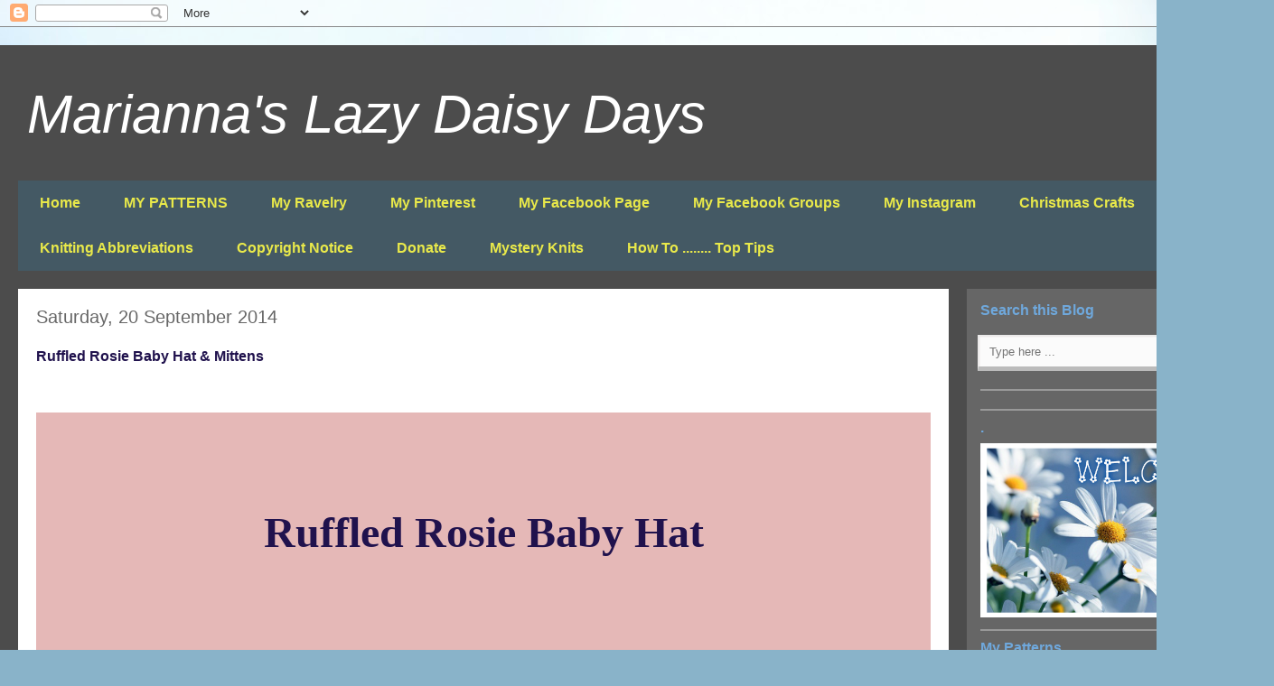

--- FILE ---
content_type: text/html; charset=UTF-8
request_url: https://mariannaslazydaisydays.blogspot.com/2014/09/ruffled-rosie-baby-hat.html
body_size: 31834
content:
<!DOCTYPE html>
<html class='v2' dir='ltr' lang='en-GB'>
<head>
<link href='https://www.blogger.com/static/v1/widgets/335934321-css_bundle_v2.css' rel='stylesheet' type='text/css'/>
<meta content='width=1100' name='viewport'/>
<meta content='text/html; charset=UTF-8' http-equiv='Content-Type'/>
<meta content='blogger' name='generator'/>
<link href='https://mariannaslazydaisydays.blogspot.com/favicon.ico' rel='icon' type='image/x-icon'/>
<link href='https://mariannaslazydaisydays.blogspot.com/2014/09/ruffled-rosie-baby-hat.html' rel='canonical'/>
<link rel="alternate" type="application/atom+xml" title="Marianna&#39;s Lazy Daisy Days - Atom" href="https://mariannaslazydaisydays.blogspot.com/feeds/posts/default" />
<link rel="alternate" type="application/rss+xml" title="Marianna&#39;s Lazy Daisy Days - RSS" href="https://mariannaslazydaisydays.blogspot.com/feeds/posts/default?alt=rss" />
<link rel="service.post" type="application/atom+xml" title="Marianna&#39;s Lazy Daisy Days - Atom" href="https://www.blogger.com/feeds/8372102432425464535/posts/default" />

<link rel="alternate" type="application/atom+xml" title="Marianna&#39;s Lazy Daisy Days - Atom" href="https://mariannaslazydaisydays.blogspot.com/feeds/8784900223849451143/comments/default" />
<!--Can't find substitution for tag [blog.ieCssRetrofitLinks]-->
<link href='https://blogger.googleusercontent.com/img/b/R29vZ2xl/AVvXsEj3nGkq8TckRjSYqpBlakyw3juqIsBgSXEmVPV9w4J6Xm1uwrcECf1NABjbHNslaua-Uaz6-616M416AP6U7t8JZv5Gn5DWMLpVR9ywFfUQ0VJvnmA95cpeI_OfNIXQ-ItkGgl9Pr3Emvo/s1600/DSCN1841+-+Copy+-+Copy+(2).JPG' rel='image_src'/>
<meta content='https://mariannaslazydaisydays.blogspot.com/2014/09/ruffled-rosie-baby-hat.html' property='og:url'/>
<meta content='Ruffled Rosie Baby Hat &amp; Mittens' property='og:title'/>
<meta content='Simple stylish knitting &amp; crochet patterns from a popular independent designer.' property='og:description'/>
<meta content='https://blogger.googleusercontent.com/img/b/R29vZ2xl/AVvXsEj3nGkq8TckRjSYqpBlakyw3juqIsBgSXEmVPV9w4J6Xm1uwrcECf1NABjbHNslaua-Uaz6-616M416AP6U7t8JZv5Gn5DWMLpVR9ywFfUQ0VJvnmA95cpeI_OfNIXQ-ItkGgl9Pr3Emvo/w1200-h630-p-k-no-nu/DSCN1841+-+Copy+-+Copy+(2).JPG' property='og:image'/>
<title>Marianna's Lazy Daisy Days: Ruffled Rosie Baby Hat & Mittens</title>
<style id='page-skin-1' type='text/css'><!--
/*
-----------------------------------------------
Blogger Template Style
Name:     Travel
Designer: Sookhee Lee
URL:      www.plyfly.net
----------------------------------------------- */
/* Content
----------------------------------------------- */
body {
font: normal normal 14px Arial, Tahoma, Helvetica, FreeSans, sans-serif;
color: #20124d;
background: #89b3c9 url(//themes.googleusercontent.com/image?id=1R2SvPiwXOrJBSCT0FujU9zHTzXtPNTVSq-0U2bZnGWq45BGCRfhp7tPktR9Y8Y7ecx1M) no-repeat fixed top center /* Credit: tjasam (http://www.istockphoto.com/file_closeup.php?id=9401110&platform=blogger) */;
}
html body .region-inner {
min-width: 0;
max-width: 100%;
width: auto;
}
a:link {
text-decoration:none;
color: #e9e94a;
}
a:visited {
text-decoration:none;
color: #0989bc;
}
a:hover {
text-decoration:underline;
color: #02b7ff;
}
.content-outer .content-cap-top {
height: 0;
background: transparent none repeat-x scroll top center;
}
.content-outer {
margin: 0 auto;
padding-top: 20px;
}
.content-inner {
background: transparent url(https://resources.blogblog.com/blogblog/data/1kt/travel/bg_black_70.png) repeat scroll top left;
background-position: left -0;
background-color: #ffffff;
padding: 20px;
}
.main-inner .date-outer {
margin-bottom: 2em;
}
/* Header
----------------------------------------------- */
.header-inner .Header .titlewrapper,
.header-inner .Header .descriptionwrapper {
padding-left: 10px;
padding-right: 10px;
}
.Header h1 {
font: italic normal 60px 'Trebuchet MS',Trebuchet,sans-serif;
color: #ffffff;
}
.Header h1 a {
color: #ffffff;
}
.Header .description {
color: #20124d;
font-size: 130%;
}
/* Tabs
----------------------------------------------- */
.tabs-inner {
margin: 1em 0 0;
padding: 0;
}
.tabs-inner .section {
margin: 0;
}
.tabs-inner .widget ul {
padding: 0;
background: #89b3c9 url(https://resources.blogblog.com/blogblog/data/1kt/travel/bg_black_50.png) repeat scroll top center;
}
.tabs-inner .widget li {
border: none;
}
.tabs-inner .widget li a {
display: inline-block;
padding: 1em 1.5em;
color: #e9e94a;
font: normal bold 16px 'Trebuchet MS',Trebuchet,sans-serif;
}
.tabs-inner .widget li.selected a,
.tabs-inner .widget li a:hover {
position: relative;
z-index: 1;
background: #0989bc url(https://resources.blogblog.com/blogblog/data/1kt/travel/bg_black_50.png) repeat scroll top center;
color: #ffffff;
}
/* Headings
----------------------------------------------- */
h2 {
font: normal bold 16px Arial, Tahoma, Helvetica, FreeSans, sans-serif;
color: #6fa8dc;
}
.main-inner h2.date-header {
font: normal normal 20px 'Trebuchet MS',Trebuchet,sans-serif;
color: #676767;
}
.footer-inner .widget h2,
.sidebar .widget h2 {
padding-bottom: .5em;
}
/* Main
----------------------------------------------- */
.main-inner {
padding: 20px 0;
}
.main-inner .column-center-inner {
padding: 20px 0;
}
.main-inner .column-center-inner .section {
margin: 0 20px;
}
.main-inner .column-right-inner {
margin-left: 20px;
}
.main-inner .fauxcolumn-right-outer .fauxcolumn-inner {
margin-left: 20px;
background: #666666 none repeat scroll top left;
}
.main-inner .column-left-inner {
margin-right: 20px;
}
.main-inner .fauxcolumn-left-outer .fauxcolumn-inner {
margin-right: 20px;
background: #666666 none repeat scroll top left;
}
.main-inner .column-left-inner,
.main-inner .column-right-inner {
padding: 15px 0;
}
/* Posts
----------------------------------------------- */
h3.post-title {
margin-top: 20px;
}
h3.post-title a {
font: normal bold 24px 'Trebuchet MS',Trebuchet,sans-serif;
color: #000000;
}
h3.post-title a:hover {
text-decoration: underline;
}
.main-inner .column-center-outer {
background: #ffffff none repeat scroll top left;
_background-image: none;
}
.post-body {
line-height: 1.4;
position: relative;
}
.post-header {
margin: 0 0 1em;
line-height: 1.6;
}
.post-footer {
margin: .5em 0;
line-height: 1.6;
}
#blog-pager {
font-size: 140%;
}
#comments {
background: #cccccc none repeat scroll top center;
padding: 15px;
}
#comments .comment-author {
padding-top: 1.5em;
}
#comments h4,
#comments .comment-author a,
#comments .comment-timestamp a {
color: #000000;
}
#comments .comment-author:first-child {
padding-top: 0;
border-top: none;
}
.avatar-image-container {
margin: .2em 0 0;
}
/* Comments
----------------------------------------------- */
#comments a {
color: #000000;
}
.comments .comments-content .icon.blog-author {
background-repeat: no-repeat;
background-image: url([data-uri]);
}
.comments .comments-content .loadmore a {
border-top: 1px solid #000000;
border-bottom: 1px solid #000000;
}
.comments .comment-thread.inline-thread {
background: #ffffff;
}
.comments .continue {
border-top: 2px solid #000000;
}
/* Widgets
----------------------------------------------- */
.sidebar .widget {
border-bottom: 2px solid #999999;
padding-bottom: 10px;
margin: 10px 0;
}
.sidebar .widget:first-child {
margin-top: 0;
}
.sidebar .widget:last-child {
border-bottom: none;
margin-bottom: 0;
padding-bottom: 0;
}
.footer-inner .widget,
.sidebar .widget {
font: normal normal 14px Arial, Tahoma, Helvetica, FreeSans, sans-serif;
color: #cccccc;
}
.sidebar .widget a:link {
color: #ffffff;
text-decoration: none;
}
.sidebar .widget a:visited {
color: #f3f3f3;
}
.sidebar .widget a:hover {
color: #ffffff;
text-decoration: underline;
}
.footer-inner .widget a:link {
color: #e9e94a;
text-decoration: none;
}
.footer-inner .widget a:visited {
color: #0989bc;
}
.footer-inner .widget a:hover {
color: #e9e94a;
text-decoration: underline;
}
.widget .zippy {
color: #55aad6;
}
.footer-inner {
background: transparent none repeat scroll top center;
}
/* Mobile
----------------------------------------------- */
body.mobile  {
background-size: 100% auto;
}
body.mobile .AdSense {
margin: 0 -10px;
}
.mobile .body-fauxcolumn-outer {
background: transparent none repeat scroll top left;
}
.mobile .footer-inner .widget a:link {
color: #ffffff;
text-decoration: none;
}
.mobile .footer-inner .widget a:visited {
color: #f3f3f3;
}
.mobile-post-outer a {
color: #000000;
}
.mobile-link-button {
background-color: #e9e94a;
}
.mobile-link-button a:link, .mobile-link-button a:visited {
color: #1313e7;
}
.mobile-index-contents {
color: #20124d;
}
.mobile .tabs-inner .PageList .widget-content {
background: #0989bc url(https://resources.blogblog.com/blogblog/data/1kt/travel/bg_black_50.png) repeat scroll top center;
color: #ffffff;
}
.mobile .tabs-inner .PageList .widget-content .pagelist-arrow {
border-left: 1px solid #ffffff;
}
<b:if cond='data:blog.pageType == "item"'>&lt;script&gt;var pfHeaderImgUrl = '';var pfHeaderTagline = '';var pfdisableClickToDel = 0;var pfHideImages = 0;var pfImageDisplayStyle = 'right';var pfDisablePDF = 0;var pfDisableEmail = 0;var pfDisablePrint = 0;var pfCustomCSS = '';var pfBtVersion='2';(function(){var js,pf;pf=document.createElement('script');pf.type='text/javascript';pf.src='//cdn.printfriendly.com/printfriendly.js';document.getElementsByTagName('head')[0].appendChild(pf)})();&lt;/script&gt;&lt;script type=&quot;text/javascript&quot;&gt;var pfButtonHTML = '&lt;a href=&quot;https://www.printfriendly.com&quot; style=&quot;margin-top:0.5em; float:left;display:block; margin-right: 0.5em; color:#6D9F00; text-decoration:none;&quot; class=&quot;printfriendly&quot; onclick=&quot;window.print(); return false;&quot; title=&quot;Printer Friendly and PDF&quot;&gt;&lt;img style=&quot;border:none;-webkit-box-shadow:none;box-shadow:none;&quot; src=&quot;//cdn.printfriendly.com/buttons/printfriendly-button-md.png&quot; alt=&quot;Print Friendly and PDF&quot;/&gt;&lt;/a&gt;'; var pfBloggerJs; pfBloggerJs = document.createElement(&quot;script&quot;); pfBloggerJs.type =&quot;text/javascript&quot;;pfBloggerJs.src= &quot;//cdn.printfriendly.com/blogger.js&quot;; document.getElementsByTagName(&quot;head&quot;)[0].appendChild(pfBloggerJs);&lt;/script&gt;</b:if>
--></style>
<style id='template-skin-1' type='text/css'><!--
body {
min-width: 1410px;
}
.content-outer, .content-fauxcolumn-outer, .region-inner {
min-width: 1410px;
max-width: 1410px;
_width: 1410px;
}
.main-inner .columns {
padding-left: 0;
padding-right: 340px;
}
.main-inner .fauxcolumn-center-outer {
left: 0;
right: 340px;
/* IE6 does not respect left and right together */
_width: expression(this.parentNode.offsetWidth -
parseInt("0") -
parseInt("340px") + 'px');
}
.main-inner .fauxcolumn-left-outer {
width: 0;
}
.main-inner .fauxcolumn-right-outer {
width: 340px;
}
.main-inner .column-left-outer {
width: 0;
right: 100%;
margin-left: -0;
}
.main-inner .column-right-outer {
width: 340px;
margin-right: -340px;
}
#layout {
min-width: 0;
}
#layout .content-outer {
min-width: 0;
width: 800px;
}
#layout .region-inner {
min-width: 0;
width: auto;
}
body#layout div.add_widget {
padding: 8px;
}
body#layout div.add_widget a {
margin-left: 32px;
}
--></style>
<style>
    body {background-image:url(\/\/themes.googleusercontent.com\/image?id=1R2SvPiwXOrJBSCT0FujU9zHTzXtPNTVSq-0U2bZnGWq45BGCRfhp7tPktR9Y8Y7ecx1M);}
    
@media (max-width: 200px) { body {background-image:url(\/\/themes.googleusercontent.com\/image?id=1R2SvPiwXOrJBSCT0FujU9zHTzXtPNTVSq-0U2bZnGWq45BGCRfhp7tPktR9Y8Y7ecx1M&options=w200);}}
@media (max-width: 400px) and (min-width: 201px) { body {background-image:url(\/\/themes.googleusercontent.com\/image?id=1R2SvPiwXOrJBSCT0FujU9zHTzXtPNTVSq-0U2bZnGWq45BGCRfhp7tPktR9Y8Y7ecx1M&options=w400);}}
@media (max-width: 800px) and (min-width: 401px) { body {background-image:url(\/\/themes.googleusercontent.com\/image?id=1R2SvPiwXOrJBSCT0FujU9zHTzXtPNTVSq-0U2bZnGWq45BGCRfhp7tPktR9Y8Y7ecx1M&options=w800);}}
@media (max-width: 1200px) and (min-width: 801px) { body {background-image:url(\/\/themes.googleusercontent.com\/image?id=1R2SvPiwXOrJBSCT0FujU9zHTzXtPNTVSq-0U2bZnGWq45BGCRfhp7tPktR9Y8Y7ecx1M&options=w1200);}}
/* Last tag covers anything over one higher than the previous max-size cap. */
@media (min-width: 1201px) { body {background-image:url(\/\/themes.googleusercontent.com\/image?id=1R2SvPiwXOrJBSCT0FujU9zHTzXtPNTVSq-0U2bZnGWq45BGCRfhp7tPktR9Y8Y7ecx1M&options=w1600);}}
  </style>
<link href='https://www.blogger.com/dyn-css/authorization.css?targetBlogID=8372102432425464535&amp;zx=eab9710b-b56e-4dab-adee-238ab9d39dcd' media='none' onload='if(media!=&#39;all&#39;)media=&#39;all&#39;' rel='stylesheet'/><noscript><link href='https://www.blogger.com/dyn-css/authorization.css?targetBlogID=8372102432425464535&amp;zx=eab9710b-b56e-4dab-adee-238ab9d39dcd' rel='stylesheet'/></noscript>
<meta name='google-adsense-platform-account' content='ca-host-pub-1556223355139109'/>
<meta name='google-adsense-platform-domain' content='blogspot.com'/>

<link rel="stylesheet" href="https://fonts.googleapis.com/css2?display=swap&family=Poppins"></head>
<body class='loading variant-road'>
<div class='navbar section' id='navbar' name='Navbar'><div class='widget Navbar' data-version='1' id='Navbar1'><script type="text/javascript">
    function setAttributeOnload(object, attribute, val) {
      if(window.addEventListener) {
        window.addEventListener('load',
          function(){ object[attribute] = val; }, false);
      } else {
        window.attachEvent('onload', function(){ object[attribute] = val; });
      }
    }
  </script>
<div id="navbar-iframe-container"></div>
<script type="text/javascript" src="https://apis.google.com/js/platform.js"></script>
<script type="text/javascript">
      gapi.load("gapi.iframes:gapi.iframes.style.bubble", function() {
        if (gapi.iframes && gapi.iframes.getContext) {
          gapi.iframes.getContext().openChild({
              url: 'https://www.blogger.com/navbar/8372102432425464535?po\x3d8784900223849451143\x26origin\x3dhttps://mariannaslazydaisydays.blogspot.com',
              where: document.getElementById("navbar-iframe-container"),
              id: "navbar-iframe"
          });
        }
      });
    </script><script type="text/javascript">
(function() {
var script = document.createElement('script');
script.type = 'text/javascript';
script.src = '//pagead2.googlesyndication.com/pagead/js/google_top_exp.js';
var head = document.getElementsByTagName('head')[0];
if (head) {
head.appendChild(script);
}})();
</script>
</div></div>
<div class='body-fauxcolumns'>
<div class='fauxcolumn-outer body-fauxcolumn-outer'>
<div class='cap-top'>
<div class='cap-left'></div>
<div class='cap-right'></div>
</div>
<div class='fauxborder-left'>
<div class='fauxborder-right'></div>
<div class='fauxcolumn-inner'>
</div>
</div>
<div class='cap-bottom'>
<div class='cap-left'></div>
<div class='cap-right'></div>
</div>
</div>
</div>
<div class='content'>
<div class='content-fauxcolumns'>
<div class='fauxcolumn-outer content-fauxcolumn-outer'>
<div class='cap-top'>
<div class='cap-left'></div>
<div class='cap-right'></div>
</div>
<div class='fauxborder-left'>
<div class='fauxborder-right'></div>
<div class='fauxcolumn-inner'>
</div>
</div>
<div class='cap-bottom'>
<div class='cap-left'></div>
<div class='cap-right'></div>
</div>
</div>
</div>
<div class='content-outer'>
<div class='content-cap-top cap-top'>
<div class='cap-left'></div>
<div class='cap-right'></div>
</div>
<div class='fauxborder-left content-fauxborder-left'>
<div class='fauxborder-right content-fauxborder-right'></div>
<div class='content-inner'>
<header>
<div class='header-outer'>
<div class='header-cap-top cap-top'>
<div class='cap-left'></div>
<div class='cap-right'></div>
</div>
<div class='fauxborder-left header-fauxborder-left'>
<div class='fauxborder-right header-fauxborder-right'></div>
<div class='region-inner header-inner'>
<div class='header section' id='header' name='Header'><div class='widget Header' data-version='1' id='Header1'>
<div id='header-inner'>
<div class='titlewrapper'>
<h1 class='title'>
<a href='https://mariannaslazydaisydays.blogspot.com/'>
Marianna's Lazy Daisy Days
</a>
</h1>
</div>
<div class='descriptionwrapper'>
<p class='description'><span>
</span></p>
</div>
</div>
</div></div>
</div>
</div>
<div class='header-cap-bottom cap-bottom'>
<div class='cap-left'></div>
<div class='cap-right'></div>
</div>
</div>
</header>
<div class='tabs-outer'>
<div class='tabs-cap-top cap-top'>
<div class='cap-left'></div>
<div class='cap-right'></div>
</div>
<div class='fauxborder-left tabs-fauxborder-left'>
<div class='fauxborder-right tabs-fauxborder-right'></div>
<div class='region-inner tabs-inner'>
<div class='tabs section' id='crosscol' name='Cross-column'><div class='widget PageList' data-version='1' id='PageList1'>
<h2>.</h2>
<div class='widget-content'>
<ul>
<li>
<a href='https://mariannaslazydaisydays.blogspot.com/'>Home</a>
</li>
<li>
<a href='http://www.ravelry.com/designers/marianna-mel'>MY PATTERNS</a>
</li>
<li>
<a href='https://www.ravelry.com/designers/marianna-mel'>My Ravelry</a>
</li>
<li>
<a href='https://www.pinterest.co.uk/madebymarianna/made-by-marianna/'>My Pinterest </a>
</li>
<li>
<a href='https://www.facebook.com/lazydaisydaysdesigns/'>My Facebook Page</a>
</li>
<li>
<a href='https://mariannaslazydaisydays.blogspot.com/p/my-facebook-page.html'>My Facebook Groups</a>
</li>
<li>
<a href='https://www.instagram.com/mariannas.lazy.daisy.days/'>My Instagram</a>
</li>
<li>
<a href='https://mariannaslazydaisydays.blogspot.com/p/christmas-crafts.html'>Christmas Crafts</a>
</li>
<li>
<a href='https://mariannaslazydaisydays.blogspot.com/p/blog-page.html'>Knitting Abbreviations</a>
</li>
<li>
<a href='https://mariannaslazydaisydays.blogspot.com/p/copyright-notice.html'>Copyright Notice</a>
</li>
<li>
<a href='https://mariannaslazydaisydays.blogspot.com/p/httpswww.html'>Donate</a>
</li>
<li>
<a href='https://mariannaslazydaisydays.blogspot.com/p/mystery-knits.html'>Mystery Knits</a>
</li>
<li>
<a href='https://mariannaslazydaisydays.blogspot.com/p/how-to-top-tips.html'>How To ........ Top Tips</a>
</li>
</ul>
<div class='clear'></div>
</div>
</div></div>
<div class='tabs no-items section' id='crosscol-overflow' name='Cross-Column 2'></div>
</div>
</div>
<div class='tabs-cap-bottom cap-bottom'>
<div class='cap-left'></div>
<div class='cap-right'></div>
</div>
</div>
<div class='main-outer'>
<div class='main-cap-top cap-top'>
<div class='cap-left'></div>
<div class='cap-right'></div>
</div>
<div class='fauxborder-left main-fauxborder-left'>
<div class='fauxborder-right main-fauxborder-right'></div>
<div class='region-inner main-inner'>
<div class='columns fauxcolumns'>
<div class='fauxcolumn-outer fauxcolumn-center-outer'>
<div class='cap-top'>
<div class='cap-left'></div>
<div class='cap-right'></div>
</div>
<div class='fauxborder-left'>
<div class='fauxborder-right'></div>
<div class='fauxcolumn-inner'>
</div>
</div>
<div class='cap-bottom'>
<div class='cap-left'></div>
<div class='cap-right'></div>
</div>
</div>
<div class='fauxcolumn-outer fauxcolumn-left-outer'>
<div class='cap-top'>
<div class='cap-left'></div>
<div class='cap-right'></div>
</div>
<div class='fauxborder-left'>
<div class='fauxborder-right'></div>
<div class='fauxcolumn-inner'>
</div>
</div>
<div class='cap-bottom'>
<div class='cap-left'></div>
<div class='cap-right'></div>
</div>
</div>
<div class='fauxcolumn-outer fauxcolumn-right-outer'>
<div class='cap-top'>
<div class='cap-left'></div>
<div class='cap-right'></div>
</div>
<div class='fauxborder-left'>
<div class='fauxborder-right'></div>
<div class='fauxcolumn-inner'>
</div>
</div>
<div class='cap-bottom'>
<div class='cap-left'></div>
<div class='cap-right'></div>
</div>
</div>
<!-- corrects IE6 width calculation -->
<div class='columns-inner'>
<div class='column-center-outer'>
<div class='column-center-inner'>
<div class='main section' id='main' name='Main'><div class='widget Blog' data-version='1' id='Blog1'>
<div class='blog-posts hfeed'>

          <div class="date-outer">
        
<h2 class='date-header'><span>Saturday, 20 September 2014</span></h2>

          <div class="date-posts">
        
<div class='post-outer'>
<div class='post hentry uncustomized-post-template' itemprop='blogPost' itemscope='itemscope' itemtype='http://schema.org/BlogPosting'>
<meta content='https://blogger.googleusercontent.com/img/b/R29vZ2xl/AVvXsEj3nGkq8TckRjSYqpBlakyw3juqIsBgSXEmVPV9w4J6Xm1uwrcECf1NABjbHNslaua-Uaz6-616M416AP6U7t8JZv5Gn5DWMLpVR9ywFfUQ0VJvnmA95cpeI_OfNIXQ-ItkGgl9Pr3Emvo/s1600/DSCN1841+-+Copy+-+Copy+(2).JPG' itemprop='image_url'/>
<meta content='8372102432425464535' itemprop='blogId'/>
<meta content='8784900223849451143' itemprop='postId'/>
<a name='8784900223849451143'></a>
<h3 class='post-title entry-title' itemprop='name'>
Ruffled Rosie Baby Hat & Mittens
</h3>
<div class='post-header'>
<div class='post-header-line-1'></div>
</div>
<div class='post-body entry-content' id='post-body-8784900223849451143' itemprop='description articleBody'>
<br />
<br />
<div align="center">
</div>
<div align="center" class="MsoNormal" style="background: rgb(229, 184, 183); margin: 0in 0in 10pt; mso-background-themecolor: accent2; mso-background-themetint: 102; text-align: center;">
<br />
<span style="font-family: &quot;segoe print&quot;; font-size: 36pt; line-height: 115%;"><span style="font-family: &quot;times new roman&quot;; font-size: small;">

</span><br />
</span><br />
<div align="center" class="MsoNormal" style="background: rgb(229, 184, 183); margin: 0in 0in 10pt; mso-background-themecolor: accent2; mso-background-themetint: 102; text-align: center;">
<span style="font-family: &quot;segoe print&quot;; font-size: 36pt; line-height: 115%;"><b style="mso-bidi-font-weight: normal;"><span style="font-family: &quot;segoe print&quot;; font-size: 36pt; line-height: 115%;">Ruffled
Rosie Baby Hat <o:p></o:p></span></b></span></div>
<span style="font-family: &quot;segoe print&quot;; font-size: 36pt; line-height: 115%;">
<span style="font-family: &quot;times new roman&quot;; font-size: small;">

</span><br />
</span><br />
<div align="center" class="MsoNormal" style="background: rgb(229, 184, 183); margin: 0in 0in 10pt; mso-background-themecolor: accent2; mso-background-themetint: 102; text-align: center;">
<span style="font-family: &quot;segoe print&quot;; font-size: 36pt; line-height: 115%;"><b style="mso-bidi-font-weight: normal;"><span style="font-family: &quot;segoe print&quot;; font-size: 36pt; line-height: 115%;">and
Mittens<o:p></o:p></span></b></span></div>
<span style="font-family: &quot;segoe print&quot;; font-size: 36pt; line-height: 115%;">
<span style="font-family: &quot;times new roman&quot;; font-size: small;">

</span><o:p></o:p></span></div>
<div align="center">
</div>
<div align="center">
</div>
<div class="separator" style="clear: both; text-align: center;">
<a href="https://blogger.googleusercontent.com/img/b/R29vZ2xl/AVvXsEj3nGkq8TckRjSYqpBlakyw3juqIsBgSXEmVPV9w4J6Xm1uwrcECf1NABjbHNslaua-Uaz6-616M416AP6U7t8JZv5Gn5DWMLpVR9ywFfUQ0VJvnmA95cpeI_OfNIXQ-ItkGgl9Pr3Emvo/s1600/DSCN1841+-+Copy+-+Copy+(2).JPG" imageanchor="1" style="margin-left: 1em; margin-right: 1em;"><img border="0" height="247" src="https://blogger.googleusercontent.com/img/b/R29vZ2xl/AVvXsEj3nGkq8TckRjSYqpBlakyw3juqIsBgSXEmVPV9w4J6Xm1uwrcECf1NABjbHNslaua-Uaz6-616M416AP6U7t8JZv5Gn5DWMLpVR9ywFfUQ0VJvnmA95cpeI_OfNIXQ-ItkGgl9Pr3Emvo/s1600/DSCN1841+-+Copy+-+Copy+(2).JPG" width="400" /></a></div>
<div class="separator" style="clear: both; text-align: center;">
<br /></div>
<div align="center">
&#65279;</div>
<br />
<br />
<span style="font-family: &quot;calibri&quot;;"><span style="color: black;">DK (8ply) yarn &#8211; or any yarn which knits to a tension of<span style="mso-spacerun: yes;">&nbsp; </span>22sts = 4&#8221; (10cm) over stocking stitch<span style="color: red; font-family: &quot;arial&quot; , &quot;sans-serif&quot;; mso-fareast-font-family: &quot;Times New Roman&quot;;"><o:p></o:p></span></span></span><br />
<div class="separator" style="clear: both; text-align: left;">
<br /></div>
<div class="MsoNormal" style="background: white; line-height: normal; margin: 0in 0in 10pt;">
<span style="font-family: &quot;calibri&quot;;"><span style="color: red; mso-ascii-font-family: Calibri; mso-bidi-font-family: Arial; mso-fareast-font-family: &quot;Times New Roman&quot;; mso-hansi-font-family: Calibri;"><span style="color: black;">4mm needles</span></span><span style="color: red; font-family: &quot;arial&quot; , &quot;sans-serif&quot;; mso-fareast-font-family: &quot;Times New Roman&quot;;"><o:p></o:p></span></span></div>
<div class="separator" style="clear: both; text-align: left;">
<br /></div>
<div class="separator" style="clear: both; text-align: left;">
<br /></div>
<span style="color: black; font-family: &quot;arial&quot; , &quot;sans-serif&quot;; mso-fareast-font-family: &quot;Times New Roman&quot;;"><o:p></o:p></span><br />
<div class="MsoNormal" style="margin: 0in 0in 10pt;">
<span style="color: black; font-family: &quot;arial&quot; , &quot;sans-serif&quot;; mso-fareast-font-family: &quot;Times New Roman&quot;;"><u><span style="font-family: &quot;verdana&quot; , &quot;sans-serif&quot;; font-size: 12pt; line-height: 115%;">Ruffled Rosie Baby Hat<o:p></o:p></span></u>
&nbsp;&nbsp;&nbsp;&nbsp;&nbsp;&nbsp;&nbsp;&nbsp;&nbsp;&nbsp;&nbsp;&nbsp;&nbsp;&nbsp;<span style="font-family: &quot;verdana&quot; , sans-serif;"> 0-3months </span></span></div>
<span style="color: black; font-family: &quot;arial&quot; , &quot;sans-serif&quot;; mso-fareast-font-family: &quot;Times New Roman&quot;;">
</span>
<br />
<div class="MsoNormal" style="margin: 0in 0in 10pt;">
<span style="color: black; font-family: &quot;arial&quot; , &quot;sans-serif&quot;; mso-fareast-font-family: &quot;Times New Roman&quot;;"><span style="font-family: &quot;times new roman&quot;;">

</span></span></div>
<span style="color: black; font-family: &quot;arial&quot; , &quot;sans-serif&quot;; mso-fareast-font-family: &quot;Times New Roman&quot;;">
</span>
<br />
<div class="MsoNormal" style="margin: 0in 0in 10pt;">
<span style="color: black; font-family: &quot;arial&quot; , &quot;sans-serif&quot;; mso-fareast-font-family: &quot;Times New Roman&quot;;"><span style="font-family: &quot;verdana&quot; , &quot;sans-serif&quot;;">Cast on
7sts<o:p></o:p></span></span></div>
<span style="color: black; font-family: &quot;arial&quot; , &quot;sans-serif&quot;; mso-fareast-font-family: &quot;Times New Roman&quot;;">
</span>
<br />
<div class="MsoNormal" style="margin: 0in 0in 10pt;">
<span style="color: black; font-family: &quot;arial&quot; , &quot;sans-serif&quot;; mso-fareast-font-family: &quot;Times New Roman&quot;;"><span style="font-family: &quot;times new roman&quot;;">

</span></span></div>
<span style="color: black; font-family: &quot;arial&quot; , &quot;sans-serif&quot;; mso-fareast-font-family: &quot;Times New Roman&quot;;">
</span>
<br />
<div class="MsoNormal" style="margin: 0in 0in 10pt;">
<span style="color: black; font-family: &quot;arial&quot; , &quot;sans-serif&quot;; mso-fareast-font-family: &quot;Times New Roman&quot;;"><span style="font-family: &quot;verdana&quot; , &quot;sans-serif&quot;;">1<sup><span style="font-size: x-small;">st</span></sup>
Row:<span style="mso-tab-count: 1;">&nbsp;&nbsp;&nbsp;&nbsp;&nbsp;&nbsp; </span>K</span><span style="font-family: &quot;verdana&quot; , &quot;sans-serif&quot;; mso-bidi-font-family: TempusSansITC;">fb every stitch&nbsp;<span style="mso-spacerun: yes;">&nbsp;</span><span style="mso-tab-count: 1;">&nbsp;&nbsp;&nbsp;&nbsp;&nbsp;&nbsp;&nbsp;&nbsp;&nbsp;&nbsp;&nbsp;&nbsp;&nbsp;&nbsp;&nbsp;&nbsp;&nbsp;&nbsp;&nbsp;&nbsp;&nbsp;&nbsp;&nbsp;&nbsp;&nbsp;&nbsp;&nbsp;&nbsp;&nbsp;&nbsp;&nbsp;&nbsp;&nbsp;&nbsp;&nbsp;&nbsp;&nbsp;&nbsp;&nbsp;&nbsp;&nbsp;&nbsp;&nbsp;&nbsp;&nbsp;&nbsp;&nbsp;&nbsp;&nbsp;&nbsp;&nbsp;&nbsp;&nbsp;&nbsp; </span>(14sts)<o:p></o:p></span></span></div>
<span style="color: black; font-family: &quot;arial&quot; , &quot;sans-serif&quot;; mso-fareast-font-family: &quot;Times New Roman&quot;;">
</span>
<br />
<div class="MsoNormal" style="margin: 0in 0in 10pt;">
<span style="color: black; font-family: &quot;arial&quot; , &quot;sans-serif&quot;; mso-fareast-font-family: &quot;Times New Roman&quot;;"><span style="font-family: &quot;times new roman&quot;;">

</span></span></div>
<span style="color: black; font-family: &quot;arial&quot; , &quot;sans-serif&quot;; mso-fareast-font-family: &quot;Times New Roman&quot;;">
</span>
<br />
<div class="MsoNormal" style="margin: 0in 0in 10pt;">
<span style="color: black; font-family: &quot;arial&quot; , &quot;sans-serif&quot;; mso-fareast-font-family: &quot;Times New Roman&quot;;"><span style="font-family: &quot;verdana&quot; , &quot;sans-serif&quot;; mso-bidi-font-family: TempusSansITC;">2<sup><span style="font-size: x-small;">nd</span></sup> Row:<span style="mso-tab-count: 1;">&nbsp;&nbsp;&nbsp;&nbsp;&nbsp; </span>S1,
purl to last st, k1</span><span style="font-family: &quot;verdana&quot; , &quot;sans-serif&quot;;"><o:p></o:p></span></span></div>
<span style="color: black; font-family: &quot;arial&quot; , &quot;sans-serif&quot;; mso-fareast-font-family: &quot;Times New Roman&quot;;">
</span>
<div class="MsoNormal" style="margin: 0in 0in 10pt;">
<span style="color: black; font-family: &quot;arial&quot; , &quot;sans-serif&quot;; mso-fareast-font-family: &quot;Times New Roman&quot;;"><span style="font-family: &quot;times new roman&quot;;">

</span></span></div>
<span style="color: black; font-family: &quot;arial&quot; , &quot;sans-serif&quot;; mso-fareast-font-family: &quot;Times New Roman&quot;;">
<div class="MsoNormal" style="line-height: normal; margin: 0in 0in 0pt; mso-layout-grid-align: none;">
<span style="font-family: &quot;verdana&quot; , &quot;sans-serif&quot;; mso-bidi-font-family: TempusSansITC;">3<sup><span style="font-size: x-small;">rd</span></sup> Row:<span style="mso-tab-count: 1;">&nbsp;&nbsp;&nbsp;&nbsp;&nbsp;&nbsp; </span>S1, *(kfb, k1), repeat from * to last st,
kfb<span style="mso-tab-count: 1;">&nbsp; </span><span style="mso-tab-count: 1;">&nbsp;&nbsp;&nbsp;&nbsp;&nbsp;&nbsp;&nbsp;&nbsp;&nbsp;&nbsp;&nbsp;&nbsp;&nbsp;&nbsp;&nbsp; </span>(21sts)<o:p></o:p></span></div>
<div class="MsoNormal" style="margin: 0in 0in 10pt;">
<span style="font-family: &quot;times new roman&quot;;">

</span></div>
<div class="MsoNormal" style="line-height: normal; margin: 0in 0in 0pt; mso-layout-grid-align: none;">
</div>
<div class="MsoNormal" style="margin: 0in 0in 10pt;">
<span style="font-family: &quot;times new roman&quot;;">

</span></div>
<div class="MsoNormal" style="line-height: normal; margin: 0in 0in 0pt; mso-layout-grid-align: none;">
<span style="font-family: &quot;verdana&quot; , &quot;sans-serif&quot;; mso-bidi-font-family: TempusSansITC;">4<sup><span style="font-size: x-small;">th</span></sup> Row:<span style="mso-tab-count: 1;">&nbsp;&nbsp;&nbsp;&nbsp;&nbsp;&nbsp; </span>S1, purl to last st, k1<o:p></o:p></span></div>
<div class="MsoNormal" style="margin: 0in 0in 10pt;">
<span style="font-family: &quot;times new roman&quot;;">

</span></div>
<div class="MsoNormal" style="line-height: normal; margin: 0in 0in 0pt; mso-layout-grid-align: none;">
</div>
<div class="MsoNormal" style="margin: 0in 0in 10pt;">
<span style="font-family: &quot;times new roman&quot;;">

</span></div>
<div class="MsoNormal" style="line-height: normal; margin: 0in 0in 0pt; mso-layout-grid-align: none;">
<span style="font-family: &quot;verdana&quot; , &quot;sans-serif&quot;; mso-bidi-font-family: TempusSansITC;">5<sup><span style="font-size: x-small;">th</span></sup> Row:<span style="mso-tab-count: 1;">&nbsp;&nbsp;&nbsp;&nbsp;&nbsp;&nbsp; </span>S1, *(kfb, k2) repeat from * to last
2sts, kfb, k1<span style="mso-tab-count: 1;">&nbsp;&nbsp;&nbsp;&nbsp;&nbsp;&nbsp;&nbsp;&nbsp; </span>(28sts)<o:p></o:p></span></div>
<div class="MsoNormal" style="margin: 0in 0in 10pt;">
<span style="font-family: &quot;times new roman&quot;;">

</span></div>
<div class="MsoNormal" style="line-height: normal; margin: 0in 0in 0pt; mso-layout-grid-align: none;">
</div>
<div class="MsoNormal" style="margin: 0in 0in 10pt;">
<span style="font-family: &quot;times new roman&quot;;">

</span></div>
<div class="MsoNormal" style="line-height: normal; margin: 0in 0in 0pt; mso-layout-grid-align: none;">
<span style="font-family: &quot;verdana&quot; , &quot;sans-serif&quot;; mso-bidi-font-family: TempusSansITC;">6<sup><span style="font-size: x-small;">th</span></sup> Row:<span style="mso-tab-count: 1;">&nbsp;&nbsp;&nbsp;&nbsp;&nbsp;&nbsp; </span>S1, purl to last st, k1<o:p></o:p></span></div>
<div class="MsoNormal" style="margin: 0in 0in 10pt;">
<span style="font-family: &quot;times new roman&quot;;">

</span></div>
<div class="MsoNormal" style="line-height: normal; margin: 0in 0in 0pt; mso-layout-grid-align: none;">
</div>
<div class="MsoNormal" style="margin: 0in 0in 10pt;">
<span style="font-family: &quot;times new roman&quot;;">

</span></div>
<div class="MsoNormal" style="line-height: normal; margin: 0in 0in 0pt; mso-layout-grid-align: none;">
<span style="font-family: &quot;verdana&quot; , &quot;sans-serif&quot;; mso-bidi-font-family: TempusSansITC;">7<sup><span style="font-size: x-small;">th</span></sup> Row:<span style="mso-tab-count: 1;">&nbsp;&nbsp;&nbsp;&nbsp;&nbsp;&nbsp; </span>S1, *(kfb, k3), repeat from * to last
3sts, kfb, k2<span style="mso-tab-count: 1;">&nbsp;&nbsp;&nbsp;&nbsp;&nbsp;&nbsp;&nbsp; </span>(35sts)<o:p></o:p></span></div>
<div class="MsoNormal" style="margin: 0in 0in 10pt;">
<span style="font-family: &quot;times new roman&quot;;">

</span></div>
<div class="MsoNormal" style="line-height: normal; margin: 0in 0in 0pt; mso-layout-grid-align: none;">
</div>
<div class="MsoNormal" style="margin: 0in 0in 10pt;">
<span style="font-family: &quot;times new roman&quot;;">

</span></div>
<div class="MsoNormal" style="line-height: normal; margin: 0in 0in 0pt; mso-layout-grid-align: none;">
<span style="font-family: &quot;verdana&quot; , &quot;sans-serif&quot;; mso-bidi-font-family: TempusSansITC;">8<sup><span style="font-size: x-small;">th</span></sup> Row:<span style="mso-tab-count: 1;">&nbsp;&nbsp;&nbsp;&nbsp;&nbsp;&nbsp; </span>S1, purl to last st, k1<o:p></o:p></span></div>
<div class="MsoNormal" style="margin: 0in 0in 10pt;">
<span style="font-family: &quot;times new roman&quot;;">

</span></div>
<div class="MsoNormal" style="line-height: normal; margin: 0in 0in 0pt; mso-layout-grid-align: none;">
</div>
<div class="MsoNormal" style="margin: 0in 0in 10pt;">
<span style="font-family: &quot;times new roman&quot;;">

</span></div>
<div class="MsoNormal" style="line-height: normal; margin: 0in 0in 0pt; mso-layout-grid-align: none;">
<span style="font-family: &quot;verdana&quot; , &quot;sans-serif&quot;; mso-bidi-font-family: TempusSansITC;">9<sup><span style="font-size: x-small;">th</span></sup> Row:<span style="mso-tab-count: 1;">&nbsp;&nbsp;&nbsp;&nbsp;&nbsp;&nbsp; </span>S1, *(kfb, k4), repeat from * to last 4sts,
kfb, k3<span style="mso-tab-count: 1;">&nbsp;&nbsp;&nbsp;&nbsp;&nbsp;&nbsp;&nbsp; </span>(42sts)<o:p></o:p></span></div>
<div class="MsoNormal" style="margin: 0in 0in 10pt;">
<span style="font-family: &quot;times new roman&quot;;">

</span></div>
<div class="MsoNormal" style="line-height: normal; margin: 0in 0in 0pt; mso-layout-grid-align: none;">
</div>
<div class="MsoNormal" style="margin: 0in 0in 10pt;">
<span style="font-family: &quot;times new roman&quot;;">

</span></div>
<div class="MsoNormal" style="line-height: normal; margin: 0in 0in 0pt; mso-layout-grid-align: none;">
<span style="font-family: &quot;verdana&quot; , &quot;sans-serif&quot;; mso-bidi-font-family: TempusSansITC;">10<sup><span style="font-size: x-small;">th</span></sup> Row:<span style="mso-tab-count: 1;">&nbsp;&nbsp;&nbsp;&nbsp; </span>S1, purl to last st, k1<o:p></o:p></span></div>
<div class="MsoNormal" style="margin: 0in 0in 10pt;">
<span style="font-family: &quot;times new roman&quot;;">

</span></div>
<div class="MsoNormal" style="line-height: normal; margin: 0in 0in 0pt; mso-layout-grid-align: none;">
</div>
<div class="MsoNormal" style="margin: 0in 0in 10pt;">
<span style="font-family: &quot;times new roman&quot;;">

</span></div>
<div class="MsoNormal" style="line-height: normal; margin: 0in 0in 0pt; mso-layout-grid-align: none;">
<span style="font-family: &quot;verdana&quot; , &quot;sans-serif&quot;; mso-bidi-font-family: TempusSansITC;">11<sup><span style="font-size: x-small;">th</span></sup> Row:<span style="mso-tab-count: 1;">&nbsp;&nbsp;&nbsp;&nbsp; </span>S1, *(kfb, k5) repeat from * to last 5sts,
kfb, k4<span style="mso-tab-count: 1;">&nbsp;&nbsp;&nbsp;&nbsp;&nbsp;&nbsp;&nbsp;&nbsp; </span>(49sts)<o:p></o:p></span></div>
<div class="MsoNormal" style="margin: 0in 0in 10pt;">
<span style="font-family: &quot;times new roman&quot;;">

</span></div>
<div class="MsoNormal" style="line-height: normal; margin: 0in 0in 0pt; mso-layout-grid-align: none;">
</div>
<div class="MsoNormal" style="margin: 0in 0in 10pt;">
<span style="font-family: &quot;times new roman&quot;;">

</span></div>
<div class="MsoNormal" style="line-height: normal; margin: 0in 0in 0pt; mso-layout-grid-align: none;">
<span style="font-family: &quot;verdana&quot; , &quot;sans-serif&quot;; mso-bidi-font-family: TempusSansITC;">12<sup><span style="font-size: x-small;">th</span></sup> Row:<span style="mso-tab-count: 1;">&nbsp;&nbsp;&nbsp;&nbsp; </span>S1, purl to last st, k1<o:p></o:p></span></div>
<div class="MsoNormal" style="margin: 0in 0in 10pt;">
<span style="font-family: &quot;times new roman&quot;;">

</span></div>
<div class="MsoNormal" style="line-height: normal; margin: 0in 0in 0pt; mso-layout-grid-align: none;">
</div>
<div class="MsoNormal" style="margin: 0in 0in 10pt;">
<span style="font-family: &quot;times new roman&quot;;">

</span></div>
<div class="MsoNormal" style="line-height: normal; margin: 0in 0in 0pt; mso-layout-grid-align: none;">
<span style="font-family: &quot;verdana&quot; , &quot;sans-serif&quot;; mso-bidi-font-family: TempusSansITC;">13<sup><span style="font-size: x-small;">th</span></sup> Row:<span style="mso-tab-count: 1;">&nbsp;&nbsp;&nbsp;&nbsp; </span>S1, *(kfb, k6) repeat from * to last 6sts,
kfb, k5<span style="mso-tab-count: 1;">&nbsp;&nbsp;&nbsp;&nbsp;&nbsp;&nbsp;&nbsp;&nbsp; </span>(56sts)<o:p></o:p></span></div>
<div class="MsoNormal" style="margin: 0in 0in 10pt;">
<span style="font-family: &quot;times new roman&quot;;">

</span></div>
<div class="MsoNormal" style="line-height: normal; margin: 0in 0in 0pt; mso-layout-grid-align: none;">
</div>
<div class="MsoNormal" style="margin: 0in 0in 10pt;">
<span style="font-family: &quot;times new roman&quot;;">

</span></div>
<div class="MsoNormal" style="line-height: normal; margin: 0in 0in 0pt; mso-layout-grid-align: none;">
<span style="font-family: &quot;verdana&quot; , &quot;sans-serif&quot;; mso-bidi-font-family: TempusSansITC;">14<sup><span style="font-size: x-small;">th</span></sup> Row:<span style="mso-tab-count: 1;">&nbsp;&nbsp;&nbsp;&nbsp; </span>S1, purl to last st, k1<o:p></o:p></span></div>
<div class="MsoNormal" style="margin: 0in 0in 10pt;">
<span style="font-family: &quot;times new roman&quot;;">

</span></div>
<div class="MsoNormal" style="line-height: normal; margin: 0in 0in 0pt; mso-layout-grid-align: none;">
</div>
<div class="MsoNormal" style="margin: 0in 0in 10pt;">
<span style="font-family: &quot;times new roman&quot;;">

</span></div>
<div class="MsoNormal" style="line-height: normal; margin: 0in 0in 0pt; mso-layout-grid-align: none;">
<span style="font-family: &quot;verdana&quot; , &quot;sans-serif&quot;; mso-bidi-font-family: TempusSansITC;">15<sup><span style="font-size: x-small;">th</span></sup> Row:<span style="mso-tab-count: 1;">&nbsp;&nbsp;&nbsp;&nbsp; </span>S1, *(kfb, k7) repeat from * to last 7sts,
kfb, k6<span style="mso-tab-count: 1;">&nbsp;&nbsp;&nbsp;&nbsp;&nbsp;&nbsp;&nbsp;&nbsp; </span>(63sts)<o:p></o:p></span></div>
<div class="MsoNormal" style="margin: 0in 0in 10pt;">
<span style="font-family: &quot;times new roman&quot;;">

&nbsp;&nbsp; </span></div>
<div class="MsoNormal" style="line-height: normal; margin: 0in 0in 0pt; mso-layout-grid-align: none;">
</div>
<div class="MsoNormal" style="margin: 0in 0in 10pt;">
<span style="font-family: &quot;times new roman&quot;;">

</span></div>
<div class="MsoNormal" style="line-height: normal; margin: 0in 0in 0pt; mso-layout-grid-align: none;">
<span style="font-family: &quot;verdana&quot; , &quot;sans-serif&quot;; mso-bidi-font-family: TempusSansITC;">16<sup><span style="font-size: x-small;">th</span></sup> Row:<span style="mso-tab-count: 1;">&nbsp;&nbsp;&nbsp;&nbsp; </span>S1, purl to last st, k1<o:p></o:p></span></div>
<div class="MsoNormal" style="margin: 0in 0in 10pt;">
<span style="font-family: &quot;times new roman&quot;;">

</span></div>
<div class="MsoNormal" style="line-height: normal; margin: 0in 0in 0pt; mso-layout-grid-align: none;">
</div>
<div class="MsoNormal" style="margin: 0in 0in 10pt;">
<span style="font-family: &quot;times new roman&quot;;">

</span></div>
<div class="MsoNormal" style="line-height: normal; margin: 0in 0in 0pt; mso-layout-grid-align: none;">
<span style="font-family: &quot;verdana&quot; , &quot;sans-serif&quot;; mso-bidi-font-family: TempusSansITC;">17<sup><span style="font-size: x-small;">th</span></sup> Row:<span style="mso-tab-count: 1;">&nbsp;&nbsp;&nbsp;&nbsp; </span>S1, knit to end<o:p></o:p></span></div>
<div class="MsoNormal" style="margin: 0in 0in 10pt;">
<span style="font-family: &quot;times new roman&quot;;">

</span></div>
<div class="MsoNormal" style="line-height: normal; margin: 0in 0in 0pt; mso-layout-grid-align: none;">
</div>
<div class="MsoNormal" style="margin: 0in 0in 10pt;">
<span style="font-family: &quot;times new roman&quot;;">

</span></div>
<div class="MsoNormal" style="line-height: normal; margin: 0in 0in 0pt; mso-layout-grid-align: none;">
<span style="font-family: &quot;verdana&quot; , &quot;sans-serif&quot;; mso-bidi-font-family: TempusSansITC;">18<sup><span style="font-size: x-small;">th</span></sup> Row:<span style="mso-tab-count: 1;">&nbsp;&nbsp;&nbsp;&nbsp; </span>S1, purl to last st, k1<o:p></o:p></span></div>
<div class="MsoNormal" style="margin: 0in 0in 10pt;">
<span style="font-family: &quot;times new roman&quot;;">

</span></div>
<div class="MsoNormal" style="line-height: normal; margin: 0in 0in 0pt; mso-layout-grid-align: none;">
</div>
<div class="MsoNormal" style="margin: 0in 0in 10pt;">
<span style="font-family: &quot;times new roman&quot;;">

</span></div>
<div class="MsoNormal" style="line-height: normal; margin: 0in 0in 0pt; mso-layout-grid-align: none;">
<span style="font-family: &quot;verdana&quot; , &quot;sans-serif&quot;; mso-bidi-font-family: TempusSansITC;">Repeat last 2rows
until work measures 5&#8221; (13cm)<o:p></o:p></span></div>
<div class="MsoNormal" style="margin: 0in 0in 10pt;">
<span style="font-family: &quot;times new roman&quot;;">

</span></div>
<div class="MsoNormal" style="line-height: normal; margin: 0in 0in 0pt; mso-layout-grid-align: none;">
</div>
<div class="MsoNormal" style="margin: 0in 0in 10pt;">
<span style="font-family: &quot;times new roman&quot;;">

</span></div>
<div class="MsoNormal" style="background: white; line-height: normal; margin: 0in 0in 0pt;">
<span style="color: black; font-family: &quot;verdana&quot; , &quot;sans-serif&quot;; mso-bidi-font-family: Arial; mso-fareast-font-family: &quot;Times New Roman&quot;;">Next Row:<span style="mso-tab-count: 1;">&nbsp;&nbsp;&nbsp; </span>S1, knit to end</span><span style="color: black; font-family: &quot;arial&quot; , &quot;sans-serif&quot;; mso-fareast-font-family: &quot;Times New Roman&quot;;"><o:p></o:p></span></div>
<div class="MsoNormal" style="margin: 0in 0in 10pt;">
<span style="font-family: &quot;times new roman&quot;;">

</span></div>
<div class="MsoNormal" style="background: white; line-height: normal; margin: 0in 0in 0pt;">
</div>
<div class="MsoNormal" style="margin: 0in 0in 10pt;">
<span style="font-family: &quot;times new roman&quot;;">

</span></div>
<div class="MsoNormal" style="background: white; line-height: normal; margin: 0in 0in 0pt;">
<span style="color: black; font-family: &quot;verdana&quot; , &quot;sans-serif&quot;; mso-bidi-font-family: Arial; mso-fareast-font-family: &quot;Times New Roman&quot;;">Next Row:<span style="mso-tab-count: 1;">&nbsp;&nbsp;&nbsp; </span>S1, knit to end</span><span style="color: black; font-family: &quot;arial&quot; , &quot;sans-serif&quot;; mso-fareast-font-family: &quot;Times New Roman&quot;;"><o:p></o:p></span></div>
<div class="MsoNormal" style="margin: 0in 0in 10pt;">
<span style="font-family: &quot;times new roman&quot;;">

</span></div>
<div class="MsoNormal" style="background: white; line-height: normal; margin: 0in 0in 0pt;">
</div>
<div class="MsoNormal" style="margin: 0in 0in 10pt;">
<span style="font-family: &quot;times new roman&quot;;">

</span></div>
<div class="MsoNormal" style="background: white; line-height: normal; margin: 0in 0in 0pt;">
<span style="color: black; font-family: &quot;verdana&quot; , &quot;sans-serif&quot;; mso-bidi-font-family: Arial; mso-fareast-font-family: &quot;Times New Roman&quot;;">Next Row:<span style="mso-tab-count: 1;">&nbsp;&nbsp;&nbsp; </span>S1, knit into
front &amp; back of every stitch across row until last 2sts, k2</span><span style="color: black; font-family: &quot;arial&quot; , &quot;sans-serif&quot;; mso-fareast-font-family: &quot;Times New Roman&quot;;"><o:p></o:p></span></div>
<div class="MsoNormal" style="margin: 0in 0in 10pt;">
<span style="font-family: &quot;times new roman&quot;;">

</span></div>
<div class="MsoNormal" style="background: white; line-height: normal; margin: 0in 0in 0pt;">
</div>
<div class="MsoNormal" style="margin: 0in 0in 10pt;">
<span style="font-family: &quot;times new roman&quot;;">

</span></div>
<div class="MsoNormal" style="background: white; line-height: normal; margin: 0in 0in 0pt;">
<span style="color: black; font-family: &quot;verdana&quot; , &quot;sans-serif&quot;; mso-bidi-font-family: Arial; mso-fareast-font-family: &quot;Times New Roman&quot;;">Next Row:<span style="mso-tab-count: 1;">&nbsp;&nbsp;&nbsp; </span>S1, knit to end</span><span style="color: black; font-family: &quot;arial&quot; , &quot;sans-serif&quot;; mso-fareast-font-family: &quot;Times New Roman&quot;;"><o:p></o:p></span></div>
<div class="MsoNormal" style="margin: 0in 0in 10pt;">
<span style="font-family: &quot;times new roman&quot;;">

</span></div>
<div class="MsoNormal" style="background: white; line-height: normal; margin: 0in 0in 0pt;">
</div>
<div class="MsoNormal" style="margin: 0in 0in 10pt;">
<span style="font-family: &quot;times new roman&quot;;">

</span></div>
<div class="MsoNormal" style="background: white; line-height: normal; margin: 0in 0in 0pt;">
<span style="color: black; font-family: &quot;verdana&quot; , &quot;sans-serif&quot;; mso-bidi-font-family: Arial; mso-fareast-font-family: &quot;Times New Roman&quot;;">Next Row:<span style="mso-tab-count: 1;">&nbsp;&nbsp;&nbsp; </span>S1, knit into
front &amp; back of every stitch across row until last 2sts, k2</span><span style="color: black; font-family: &quot;arial&quot; , &quot;sans-serif&quot;; mso-fareast-font-family: &quot;Times New Roman&quot;;"><o:p></o:p></span></div>
<div class="MsoNormal" style="margin: 0in 0in 10pt;">
<span style="font-family: &quot;times new roman&quot;;">

</span></div>
<div class="MsoNormal" style="background: white; line-height: normal; margin: 0in 0in 0pt;">
</div>
<div class="MsoNormal" style="margin: 0in 0in 10pt;">
<span style="font-family: &quot;times new roman&quot;;">

</span></div>
<div class="MsoNormal" style="background: white; line-height: normal; margin: 0in 0in 0pt;">
<span style="color: black; font-family: &quot;verdana&quot; , &quot;sans-serif&quot;; mso-bidi-font-family: Arial; mso-fareast-font-family: &quot;Times New Roman&quot;;">Cast off</span><span style="color: black; font-family: &quot;arial&quot; , &quot;sans-serif&quot;; mso-fareast-font-family: &quot;Times New Roman&quot;;"><o:p></o:p></span></div>
<div class="MsoNormal" style="margin: 0in 0in 10pt;">
<span style="font-family: &quot;times new roman&quot;;">

</span></div>
<div class="MsoNormal" style="background: white; line-height: normal; margin: 0in 0in 0pt;">
</div>
<div class="MsoNormal" style="margin: 0in 0in 10pt;">
<span style="font-family: &quot;times new roman&quot;;">

</span></div>
<div class="MsoNormal" style="background: white; line-height: normal; margin: 0in 0in 10pt;">
<span style="color: black; font-family: &quot;verdana&quot; , &quot;sans-serif&quot;; mso-bidi-font-family: Arial; mso-fareast-font-family: &quot;Times New Roman&quot;;">Gather together top. Sew up seam.<span style="mso-spacerun: yes;">&nbsp; </span>Darn away ends. </span><br />
<br />
<br />
<br />
<div class="MsoNormal" style="margin: 0in 0in 10pt;">
<u><span style="color: #002060; font-family: &quot;verdana&quot; , &quot;sans-serif&quot;; font-size: 12pt; line-height: 115%;">Ruffled Rosie Baby Hat</span></u><span style="color: #002060; font-family: &quot;verdana&quot; , &quot;sans-serif&quot;; font-size: 12pt; line-height: 115%;"><span style="mso-tab-count: 2;">&nbsp;&nbsp;&nbsp;&nbsp;&nbsp;&nbsp;&nbsp;&nbsp; </span>6months<o:p></o:p></span></div>
<br />
<div class="MsoNormal" style="margin: 0in 0in 10pt;">
<span style="color: #002060; font-family: &quot;verdana&quot; , &quot;sans-serif&quot;;">Cast
on 7sts<o:p></o:p></span></div>
<br />
<div class="MsoNormal" style="margin: 0in 0in 10pt;">
<span style="color: #002060; font-family: &quot;verdana&quot; , &quot;sans-serif&quot;;">1<sup><span style="font-size: x-small;">st</span></sup>
Row:<span style="mso-tab-count: 1;">&nbsp;&nbsp;&nbsp;&nbsp;&nbsp;&nbsp; </span>K</span><span style="color: #002060; font-family: &quot;verdana&quot; , &quot;sans-serif&quot;; mso-bidi-font-family: TempusSansITC;">fb
every stitch<span style="mso-spacerun: yes;">&nbsp; </span><span style="mso-tab-count: 1;">&nbsp;&nbsp;&nbsp;&nbsp;&nbsp;&nbsp;&nbsp;&nbsp;&nbsp; </span>(14sts)<o:p></o:p></span></div>
<br />
<div class="MsoNormal" style="margin: 0in 0in 10pt;">
<span style="color: #002060; font-family: &quot;verdana&quot; , &quot;sans-serif&quot;; mso-bidi-font-family: TempusSansITC;">2<sup><span style="font-size: x-small;">nd</span></sup> Row:<span style="mso-tab-count: 1;">&nbsp;&nbsp;&nbsp;&nbsp;&nbsp; </span>S1, purl to last st, k1</span><span style="color: #002060; font-family: &quot;verdana&quot; , &quot;sans-serif&quot;;"><o:p></o:p></span></div>
<br />
<div class="MsoNormal" style="line-height: normal; margin: 0in 0in 0pt; mso-layout-grid-align: none;">
<span style="color: #002060; font-family: &quot;verdana&quot; , &quot;sans-serif&quot;; mso-bidi-font-family: TempusSansITC;">3<sup><span style="font-size: x-small;">rd</span></sup>
Row:<span style="mso-tab-count: 1;">&nbsp;&nbsp;&nbsp;&nbsp;&nbsp;&nbsp; </span>S1, *(kfb, k1), repeat from *
to last st, kfb<span style="mso-tab-count: 2;">&nbsp;&nbsp;&nbsp;&nbsp;&nbsp;&nbsp;&nbsp;&nbsp;&nbsp;&nbsp;&nbsp;&nbsp;&nbsp;&nbsp;&nbsp;&nbsp;&nbsp;&nbsp; </span>(21sts)<o:p></o:p></span></div>
<br />
<div class="MsoNormal" style="line-height: normal; margin: 0in 0in 0pt; mso-layout-grid-align: none;">
</div>
<br />
<div class="MsoNormal" style="line-height: normal; margin: 0in 0in 0pt; mso-layout-grid-align: none;">
<span style="color: #002060; font-family: &quot;verdana&quot; , &quot;sans-serif&quot;; mso-bidi-font-family: TempusSansITC;">4<sup><span style="font-size: x-small;">th</span></sup>
Row:<span style="mso-tab-count: 1;">&nbsp;&nbsp;&nbsp;&nbsp;&nbsp;&nbsp; </span>S1, purl to last st, k1<o:p></o:p></span></div>
<br />
<div class="MsoNormal" style="line-height: normal; margin: 0in 0in 0pt; mso-layout-grid-align: none;">
</div>
<br />
<div class="MsoNormal" style="line-height: normal; margin: 0in 0in 0pt; mso-layout-grid-align: none;">
<span style="color: #002060; font-family: &quot;verdana&quot; , &quot;sans-serif&quot;; mso-bidi-font-family: TempusSansITC;">5<sup><span style="font-size: x-small;">th</span></sup>
Row:<span style="mso-tab-count: 1;">&nbsp;&nbsp;&nbsp;&nbsp;&nbsp;&nbsp; </span>S1, *(kfb, k2) repeat from * to
last 2sts, kfb, k1<span style="mso-tab-count: 1;">&nbsp;&nbsp;&nbsp;&nbsp;&nbsp;&nbsp;&nbsp;&nbsp;&nbsp; </span>(28sts)<o:p></o:p></span></div>
<br />
<div class="MsoNormal" style="line-height: normal; margin: 0in 0in 0pt; mso-layout-grid-align: none;">
</div>
<br />
<div class="MsoNormal" style="line-height: normal; margin: 0in 0in 0pt; mso-layout-grid-align: none;">
<span style="color: #002060; font-family: &quot;verdana&quot; , &quot;sans-serif&quot;; mso-bidi-font-family: TempusSansITC;">6<sup><span style="font-size: x-small;">th</span></sup>
Row:<span style="mso-tab-count: 1;">&nbsp;&nbsp;&nbsp;&nbsp;&nbsp;&nbsp; </span>S1, purl to last st, k1<o:p></o:p></span></div>
<br />
<div class="MsoNormal" style="line-height: normal; margin: 0in 0in 0pt; mso-layout-grid-align: none;">
</div>
<br />
<div class="MsoNormal" style="line-height: normal; margin: 0in 0in 0pt; mso-layout-grid-align: none;">
<span style="color: #002060; font-family: &quot;verdana&quot; , &quot;sans-serif&quot;; mso-bidi-font-family: TempusSansITC;">7<sup><span style="font-size: x-small;">th</span></sup>
Row:<span style="mso-tab-count: 1;">&nbsp;&nbsp;&nbsp;&nbsp;&nbsp;&nbsp; </span>S1, *(kfb, k3), repeat from *
to last 3sts, kfb, k2<span style="mso-tab-count: 1;">&nbsp;&nbsp;&nbsp;&nbsp;&nbsp;&nbsp;&nbsp;&nbsp; </span>(35sts)<o:p></o:p></span></div>
<br />
<div class="MsoNormal" style="line-height: normal; margin: 0in 0in 0pt; mso-layout-grid-align: none;">
</div>
<br />
<div class="MsoNormal" style="line-height: normal; margin: 0in 0in 0pt; mso-layout-grid-align: none;">
<span style="color: #002060; font-family: &quot;verdana&quot; , &quot;sans-serif&quot;; mso-bidi-font-family: TempusSansITC;">8<sup><span style="font-size: x-small;">th</span></sup>
Row:<span style="mso-tab-count: 1;">&nbsp;&nbsp;&nbsp;&nbsp;&nbsp;&nbsp; </span>S1, purl to last st, k1<o:p></o:p></span></div>
<br />
<div class="MsoNormal" style="line-height: normal; margin: 0in 0in 0pt; mso-layout-grid-align: none;">
</div>
<br />
<div class="MsoNormal" style="line-height: normal; margin: 0in 0in 0pt; mso-layout-grid-align: none;">
<span style="color: #002060; font-family: &quot;verdana&quot; , &quot;sans-serif&quot;; mso-bidi-font-family: TempusSansITC;">9<sup><span style="font-size: x-small;">th</span></sup>
Row:<span style="mso-tab-count: 1;">&nbsp;&nbsp;&nbsp;&nbsp;&nbsp;&nbsp; </span>S1, *(kfb, k4), repeat from *
to last 4sts, kfb, k3<span style="mso-tab-count: 1;">&nbsp;&nbsp;&nbsp;&nbsp;&nbsp;&nbsp;&nbsp; &nbsp;</span>(42sts)<o:p></o:p></span></div>
<br />
<div class="MsoNormal" style="line-height: normal; margin: 0in 0in 0pt; mso-layout-grid-align: none;">
</div>
<br />
<div class="MsoNormal" style="line-height: normal; margin: 0in 0in 0pt; mso-layout-grid-align: none;">
<span style="color: #002060; font-family: &quot;verdana&quot; , &quot;sans-serif&quot;; mso-bidi-font-family: TempusSansITC;">10<sup><span style="font-size: x-small;">th</span></sup>
Row:<span style="mso-tab-count: 1;">&nbsp;&nbsp;&nbsp;&nbsp; </span>S1, purl to last st, k1<o:p></o:p></span></div>
<br />
<div class="MsoNormal" style="line-height: normal; margin: 0in 0in 0pt; mso-layout-grid-align: none;">
</div>
<br />
<div class="MsoNormal" style="line-height: normal; margin: 0in 0in 0pt; mso-layout-grid-align: none;">
<span style="color: #002060; font-family: &quot;verdana&quot; , &quot;sans-serif&quot;; mso-bidi-font-family: TempusSansITC;">11<sup><span style="font-size: x-small;">th</span></sup>
Row:<span style="mso-tab-count: 1;">&nbsp;&nbsp;&nbsp;&nbsp; </span>S1, *(kfb, k5) repeat from * to
last 5sts, kfb, k4&nbsp;&nbsp;&nbsp;&nbsp;&nbsp;&nbsp; <span style="mso-tab-count: 1;">&nbsp;&nbsp; </span>(49sts)<o:p></o:p></span></div>
<br />
<div class="MsoNormal" style="line-height: normal; margin: 0in 0in 0pt; mso-layout-grid-align: none;">
</div>
<br />
<div class="MsoNormal" style="line-height: normal; margin: 0in 0in 0pt; mso-layout-grid-align: none;">
<span style="color: #002060; font-family: &quot;verdana&quot; , &quot;sans-serif&quot;; mso-bidi-font-family: TempusSansITC;">12<sup><span style="font-size: x-small;">th</span></sup>
Row:<span style="mso-tab-count: 1;">&nbsp;&nbsp;&nbsp;&nbsp; </span>S1, purl to last st, k1<o:p></o:p></span></div>
<br />
<div class="MsoNormal" style="line-height: normal; margin: 0in 0in 0pt; mso-layout-grid-align: none;">
</div>
<br />
<div class="MsoNormal" style="line-height: normal; margin: 0in 0in 0pt; mso-layout-grid-align: none;">
<span style="color: #002060; font-family: &quot;verdana&quot; , &quot;sans-serif&quot;; mso-bidi-font-family: TempusSansITC;">13<sup><span style="font-size: x-small;">th</span></sup>
Row:<span style="mso-tab-count: 1;">&nbsp;&nbsp;&nbsp;&nbsp; </span>S1, *(kfb, k6) repeat from * to
last 6sts, kfb, k5<span style="mso-tab-count: 1;">&nbsp;&nbsp;&nbsp;&nbsp;&nbsp;&nbsp;&nbsp;&nbsp;&nbsp; </span>(56sts)<o:p></o:p></span></div>
<br />
<div class="MsoNormal" style="line-height: normal; margin: 0in 0in 0pt; mso-layout-grid-align: none;">
</div>
<br />
<div class="MsoNormal" style="line-height: normal; margin: 0in 0in 0pt; mso-layout-grid-align: none;">
<span style="color: #002060; font-family: &quot;verdana&quot; , &quot;sans-serif&quot;; mso-bidi-font-family: TempusSansITC;">14<sup><span style="font-size: x-small;">th</span></sup>
Row:<span style="mso-tab-count: 1;">&nbsp;&nbsp;&nbsp;&nbsp; </span>S1, purl to last st, k1<o:p></o:p></span></div>
<br />
<div class="MsoNormal" style="line-height: normal; margin: 0in 0in 0pt; mso-layout-grid-align: none;">
</div>
<br />
<div class="MsoNormal" style="line-height: normal; margin: 0in 0in 0pt; mso-layout-grid-align: none;">
<span style="color: #002060; font-family: &quot;verdana&quot; , &quot;sans-serif&quot;; mso-bidi-font-family: TempusSansITC;">15<sup><span style="font-size: x-small;">th</span></sup>
Row:<span style="mso-tab-count: 1;">&nbsp;&nbsp;&nbsp;&nbsp; </span>S1, *(kfb, k7) repeat from * to
last 7sts, kfb, k6<span style="mso-tab-count: 1;">&nbsp;&nbsp;&nbsp;&nbsp;&nbsp;&nbsp;&nbsp; &nbsp; </span>(63sts)<o:p></o:p></span></div>
<br />
<div class="MsoNormal" style="line-height: normal; margin: 0in 0in 0pt; mso-layout-grid-align: none;">
</div>
<br />
<div class="MsoNormal" style="line-height: normal; margin: 0in 0in 0pt; mso-layout-grid-align: none;">
<span style="color: #002060; font-family: &quot;verdana&quot; , &quot;sans-serif&quot;; mso-bidi-font-family: TempusSansITC;">16<sup><span style="font-size: x-small;">th</span></sup>
Row:<span style="mso-tab-count: 1;">&nbsp;&nbsp;&nbsp;&nbsp; </span>S1, purl to last st, k1<o:p></o:p></span></div>
<br />
<div class="MsoNormal" style="line-height: normal; margin: 0in 0in 0pt; mso-layout-grid-align: none;">
</div>
<br />
<div class="MsoNormal" style="line-height: normal; margin: 0in 0in 0pt; mso-layout-grid-align: none;">
<span style="color: #002060; font-family: &quot;verdana&quot; , &quot;sans-serif&quot;; mso-bidi-font-family: TempusSansITC;">17<sup><span style="font-size: x-small;">th</span></sup>
Row:<span style="mso-tab-count: 1;">&nbsp;&nbsp;&nbsp;&nbsp; </span>S1, *(kfb, k8) repeat from * to
last 8sts, kfb, k7<span style="mso-tab-count: 1;">&nbsp;&nbsp;&nbsp;&nbsp;&nbsp;&nbsp;&nbsp;&nbsp; &nbsp;</span>(70sts)<o:p></o:p></span></div>
<br />
<div class="MsoNormal" style="line-height: normal; margin: 0in 0in 0pt; mso-layout-grid-align: none;">
</div>
<br />
<div class="MsoNormal" style="line-height: normal; margin: 0in 0in 0pt; mso-layout-grid-align: none;">
<span style="color: #002060; font-family: &quot;verdana&quot; , &quot;sans-serif&quot;; mso-bidi-font-family: TempusSansITC;">18<sup><span style="font-size: x-small;">th</span></sup>
Row:<span style="mso-tab-count: 1;">&nbsp;&nbsp;&nbsp;&nbsp; </span>S1, purl to last st, k1<o:p></o:p></span></div>
<br />
<div class="MsoNormal" style="line-height: normal; margin: 0in 0in 0pt; mso-layout-grid-align: none;">
</div>
<br />
<div class="MsoNormal" style="line-height: normal; margin: 0in 0in 0pt; mso-layout-grid-align: none;">
<span style="color: #002060; font-family: &quot;verdana&quot; , &quot;sans-serif&quot;; mso-bidi-font-family: TempusSansITC;">19<sup><span style="font-size: x-small;">th</span></sup>
Row:<span style="mso-tab-count: 1;">&nbsp;&nbsp;&nbsp;&nbsp; </span>S1, knit to end<o:p></o:p></span></div>
<br />
<div class="MsoNormal" style="line-height: normal; margin: 0in 0in 0pt; mso-layout-grid-align: none;">
</div>
<br />
<div class="MsoNormal" style="line-height: normal; margin: 0in 0in 0pt; mso-layout-grid-align: none;">
<span style="color: #002060; font-family: &quot;verdana&quot; , &quot;sans-serif&quot;; mso-bidi-font-family: TempusSansITC;">20<sup><span style="font-size: x-small;">th</span></sup>
Row:<span style="mso-tab-count: 1;">&nbsp;&nbsp;&nbsp;&nbsp; </span>S1, purl to last st, k1<o:p></o:p></span></div>
<br />
<div class="MsoNormal" style="line-height: normal; margin: 0in 0in 0pt; mso-layout-grid-align: none;">
</div>
<br />
<div class="MsoNormal" style="line-height: normal; margin: 0in 0in 0pt; mso-layout-grid-align: none;">
<span style="color: #002060; font-family: &quot;verdana&quot; , &quot;sans-serif&quot;; mso-bidi-font-family: TempusSansITC;">Repeat
last 2rows until work measures <span style="mso-spacerun: yes;">&nbsp;</span>5&#189; &#8221;
(14cm)<o:p></o:p></span></div>
<br />
<div class="MsoNormal" style="line-height: normal; margin: 0in 0in 0pt; mso-layout-grid-align: none;">
</div>
<br />
<div class="MsoNormal" style="background: white; line-height: normal; margin: 0in 0in 0pt;">
<span style="color: #002060; font-family: &quot;verdana&quot; , &quot;sans-serif&quot;; mso-bidi-font-family: Arial; mso-fareast-font-family: &quot;Times New Roman&quot;;">Next Row:<span style="mso-tab-count: 1;">&nbsp;&nbsp;&nbsp; </span>S1, knit to
end</span><span style="color: #002060; font-family: &quot;arial&quot; , &quot;sans-serif&quot;; mso-fareast-font-family: &quot;Times New Roman&quot;;"><o:p></o:p></span></div>
<br />
<div class="MsoNormal" style="background: white; line-height: normal; margin: 0in 0in 0pt;">
</div>
<br />
<div class="MsoNormal" style="background: white; line-height: normal; margin: 0in 0in 0pt;">
<span style="color: #002060; font-family: &quot;verdana&quot; , &quot;sans-serif&quot;; mso-bidi-font-family: Arial; mso-fareast-font-family: &quot;Times New Roman&quot;;">Next Row:<span style="mso-tab-count: 1;">&nbsp;&nbsp;&nbsp; </span>S1, knit to
end</span><span style="color: #002060; font-family: &quot;arial&quot; , &quot;sans-serif&quot;; mso-fareast-font-family: &quot;Times New Roman&quot;;"><o:p></o:p></span></div>
<br />
<div class="MsoNormal" style="background: white; line-height: normal; margin: 0in 0in 0pt;">
</div>
<br />
<div class="MsoNormal" style="background: white; line-height: normal; margin: 0in 0in 0pt;">
<span style="color: #002060; font-family: &quot;verdana&quot; , &quot;sans-serif&quot;; mso-bidi-font-family: Arial; mso-fareast-font-family: &quot;Times New Roman&quot;;">Next Row:<span style="mso-tab-count: 1;">&nbsp;&nbsp;&nbsp; </span>S1, knit into
front &amp; back of every stitch across row until last 2sts, k2</span><span style="color: #002060; font-family: &quot;arial&quot; , &quot;sans-serif&quot;; mso-fareast-font-family: &quot;Times New Roman&quot;;"><o:p></o:p></span></div>
<br />
<div class="MsoNormal" style="background: white; line-height: normal; margin: 0in 0in 0pt;">
</div>
<br />
<div class="MsoNormal" style="background: white; line-height: normal; margin: 0in 0in 0pt;">
<span style="color: #002060; font-family: &quot;verdana&quot; , &quot;sans-serif&quot;; mso-bidi-font-family: Arial; mso-fareast-font-family: &quot;Times New Roman&quot;;">Next Row:<span style="mso-tab-count: 1;">&nbsp;&nbsp;&nbsp; </span>S1, knit to
end</span><span style="color: #002060; font-family: &quot;arial&quot; , &quot;sans-serif&quot;; mso-fareast-font-family: &quot;Times New Roman&quot;;"><o:p></o:p></span></div>
<br />
<div class="MsoNormal" style="background: white; line-height: normal; margin: 0in 0in 0pt;">
</div>
<br />
<div class="MsoNormal" style="background: white; line-height: normal; margin: 0in 0in 0pt;">
<span style="color: #002060; font-family: &quot;verdana&quot; , &quot;sans-serif&quot;; mso-bidi-font-family: Arial; mso-fareast-font-family: &quot;Times New Roman&quot;;">Next Row:<span style="mso-tab-count: 1;">&nbsp;&nbsp;&nbsp; </span>S1, knit into
front &amp; back of every stitch across row until last 2sts, k2</span><span style="color: #002060; font-family: &quot;arial&quot; , &quot;sans-serif&quot;; mso-fareast-font-family: &quot;Times New Roman&quot;;"><o:p></o:p></span></div>
<br />
<div class="MsoNormal" style="background: white; line-height: normal; margin: 0in 0in 0pt;">
</div>
<br />
<div class="MsoNormal" style="background: white; line-height: normal; margin: 0in 0in 0pt;">
<span style="color: #002060; font-family: &quot;verdana&quot; , &quot;sans-serif&quot;; mso-bidi-font-family: Arial; mso-fareast-font-family: &quot;Times New Roman&quot;;">Cast off</span><span style="color: #002060; font-family: &quot;arial&quot; , &quot;sans-serif&quot;; mso-fareast-font-family: &quot;Times New Roman&quot;;"><o:p></o:p></span></div>
<br />
<div class="MsoNormal" style="background: white; line-height: normal; margin: 0in 0in 0pt;">
</div>
<br />
<div class="MsoNormal" style="background: white; line-height: normal; margin: 0in 0in 10pt;">
<span style="color: #002060; font-family: &quot;verdana&quot; , &quot;sans-serif&quot;; mso-bidi-font-family: Arial; mso-fareast-font-family: &quot;Times New Roman&quot;;">Gather together top. Sew up
seam.<span style="mso-spacerun: yes;">&nbsp; </span>Darn away ends. </span><span style="color: #002060; font-family: &quot;arial&quot; , &quot;sans-serif&quot;; mso-fareast-font-family: &quot;Times New Roman&quot;;"><o:p></o:p></span></div>
<span style="color: black; font-family: &quot;arial&quot; , &quot;sans-serif&quot;; mso-fareast-font-family: &quot;Times New Roman&quot;;"><o:p></o:p></span><br /></div>
<div class="MsoNormal" style="margin: 0in 0in 10pt;">
<span style="font-family: &quot;times new roman&quot;;">

</span><br />
<br />
<div class="MsoNormal" style="margin: 0in 0in 10pt;">
<u><span style="color: #7030a0; font-family: &quot;verdana&quot; , &quot;sans-serif&quot;; font-size: 12pt; line-height: 115%;">Ruffled Rosie Baby Hat</span></u><span style="color: #7030a0; font-family: &quot;verdana&quot; , &quot;sans-serif&quot;; font-size: 12pt; line-height: 115%;"><span style="mso-tab-count: 2;">&nbsp;&nbsp;&nbsp;&nbsp;&nbsp;&nbsp;&nbsp;&nbsp; </span>9 - 12months<o:p></o:p></span></div>
<br />
<div class="MsoNormal" style="margin: 0in 0in 10pt;">
<span style="color: #7030a0; font-family: &quot;verdana&quot; , &quot;sans-serif&quot;;">Cast
on 8sts<o:p></o:p></span></div>
<br />
<div class="MsoNormal" style="margin: 0in 0in 10pt;">
<span style="color: #7030a0; font-family: &quot;verdana&quot; , &quot;sans-serif&quot;;">1<sup><span style="font-size: x-small;">st</span></sup>
Row:<span style="mso-tab-count: 1;">&nbsp;&nbsp;&nbsp;&nbsp;&nbsp;&nbsp; </span>K</span><span style="color: #7030a0; font-family: &quot;verdana&quot; , &quot;sans-serif&quot;; mso-bidi-font-family: TempusSansITC;">fb
every stitch<span style="mso-spacerun: yes;">&nbsp; </span><span style="mso-tab-count: 1;">&nbsp;&nbsp; </span><span style="mso-tab-count: 5;">&nbsp;&nbsp;&nbsp;&nbsp;&nbsp;&nbsp;&nbsp;&nbsp;&nbsp;&nbsp;&nbsp;&nbsp;&nbsp;&nbsp;&nbsp;&nbsp;&nbsp;&nbsp;&nbsp;&nbsp;&nbsp;&nbsp;&nbsp;&nbsp;&nbsp;&nbsp;&nbsp;&nbsp;&nbsp;&nbsp;&nbsp;&nbsp;&nbsp;&nbsp;&nbsp;&nbsp;&nbsp;&nbsp;&nbsp;&nbsp;&nbsp;&nbsp;&nbsp;&nbsp;&nbsp;&nbsp;&nbsp; </span>(16sts)<o:p></o:p></span></div>
<br />
<div class="MsoNormal" style="margin: 0in 0in 10pt;">
<span style="color: #7030a0; font-family: &quot;verdana&quot; , &quot;sans-serif&quot;; mso-bidi-font-family: TempusSansITC;">2<sup><span style="font-size: x-small;">nd</span></sup> Row:<span style="mso-tab-count: 1;">&nbsp;&nbsp;&nbsp;&nbsp;&nbsp; </span>S1, purl to last st, k1</span><span style="color: #7030a0; font-family: &quot;verdana&quot; , &quot;sans-serif&quot;;"><o:p></o:p></span></div>
<br />
<div class="MsoNormal" style="line-height: normal; margin: 0in 0in 0pt; mso-layout-grid-align: none;">
<span style="color: #7030a0; font-family: &quot;verdana&quot; , &quot;sans-serif&quot;; mso-bidi-font-family: TempusSansITC;">3<sup><span style="font-size: x-small;">rd</span></sup>
Row:<span style="mso-tab-count: 1;">&nbsp;&nbsp;&nbsp;&nbsp;&nbsp;&nbsp; </span>S1, *(kfb, k1), repeat from *
to last st, k1<span style="mso-tab-count: 2;">&nbsp; &nbsp; &nbsp; &nbsp; &nbsp; &nbsp;&nbsp;</span>(23sts)<o:p></o:p></span></div>
<br />
<div class="MsoNormal" style="line-height: normal; margin: 0in 0in 0pt; mso-layout-grid-align: none;">
</div>
<br />
<div class="MsoNormal" style="line-height: normal; margin: 0in 0in 0pt; mso-layout-grid-align: none;">
<span style="color: #7030a0; font-family: &quot;verdana&quot; , &quot;sans-serif&quot;; mso-bidi-font-family: TempusSansITC;">4<sup><span style="font-size: x-small;">th</span></sup>
Row:<span style="mso-tab-count: 1;">&nbsp;&nbsp;&nbsp;&nbsp;&nbsp;&nbsp; </span>S1, purl to last st, k1<o:p></o:p></span></div>
<br />
<div class="MsoNormal" style="line-height: normal; margin: 0in 0in 0pt; mso-layout-grid-align: none;">
</div>
<br />
<div class="MsoNormal" style="line-height: normal; margin: 0in 0in 0pt; mso-layout-grid-align: none;">
<span style="color: #7030a0; font-family: &quot;verdana&quot; , &quot;sans-serif&quot;; mso-bidi-font-family: TempusSansITC;">5<sup><span style="font-size: x-small;">th</span></sup>
Row:<span style="mso-tab-count: 1;">&nbsp;&nbsp;&nbsp;&nbsp;&nbsp;&nbsp; </span>S1, *(kfb, k2) repeat from * to
last st, <span style="mso-spacerun: yes;">&nbsp;</span>k1<span style="mso-tab-count: 1;">&nbsp;&nbsp; </span><span style="mso-tab-count: 1;">&nbsp;&nbsp;&nbsp;&nbsp;&nbsp;&nbsp;&nbsp;&nbsp;&nbsp; </span>(30sts)<o:p></o:p></span></div>
<br />
<div class="MsoNormal" style="line-height: normal; margin: 0in 0in 0pt; mso-layout-grid-align: none;">
</div>
<br />
<div class="MsoNormal" style="line-height: normal; margin: 0in 0in 0pt; mso-layout-grid-align: none;">
<span style="color: #7030a0; font-family: &quot;verdana&quot; , &quot;sans-serif&quot;; mso-bidi-font-family: TempusSansITC;">6<sup><span style="font-size: x-small;">th</span></sup>
Row:<span style="mso-tab-count: 1;">&nbsp;&nbsp;&nbsp;&nbsp;&nbsp;&nbsp; </span>S1, purl to last st, k1<o:p></o:p></span></div>
<br />
<div class="MsoNormal" style="line-height: normal; margin: 0in 0in 0pt; mso-layout-grid-align: none;">
</div>
<br />
<div class="MsoNormal" style="line-height: normal; margin: 0in 0in 0pt; mso-layout-grid-align: none;">
<span style="color: #7030a0; font-family: &quot;verdana&quot; , &quot;sans-serif&quot;; mso-bidi-font-family: TempusSansITC;">7<sup><span style="font-size: x-small;">th</span></sup>
Row:<span style="mso-tab-count: 1;">&nbsp;&nbsp;&nbsp;&nbsp;&nbsp;&nbsp; </span>S1, *(kfb, k3), repeat from *
to last st, k1<span style="mso-tab-count: 2;">&nbsp;&nbsp;&nbsp;&nbsp;&nbsp;&nbsp;&nbsp;&nbsp;&nbsp;&nbsp;&nbsp;&nbsp; </span>(37sts)<o:p></o:p></span></div>
<br />
<div class="MsoNormal" style="line-height: normal; margin: 0in 0in 0pt; mso-layout-grid-align: none;">
</div>
<br />
<div class="MsoNormal" style="line-height: normal; margin: 0in 0in 0pt; mso-layout-grid-align: none;">
<span style="color: #7030a0; font-family: &quot;verdana&quot; , &quot;sans-serif&quot;; mso-bidi-font-family: TempusSansITC;">8<sup><span style="font-size: x-small;">th</span></sup>
Row:<span style="mso-tab-count: 1;">&nbsp;&nbsp;&nbsp;&nbsp;&nbsp;&nbsp; </span>S1, purl to last st, k1<o:p></o:p></span></div>
<br />
<div class="MsoNormal" style="line-height: normal; margin: 0in 0in 0pt; mso-layout-grid-align: none;">
</div>
<br />
<div class="MsoNormal" style="line-height: normal; margin: 0in 0in 0pt; mso-layout-grid-align: none;">
<span style="color: #7030a0; font-family: &quot;verdana&quot; , &quot;sans-serif&quot;; mso-bidi-font-family: TempusSansITC;">9<sup><span style="font-size: x-small;">th</span></sup>
Row:<span style="mso-tab-count: 1;">&nbsp;&nbsp;&nbsp;&nbsp;&nbsp;&nbsp; </span>S1, *(kfb, k4), repeat from *
to last st, k1<span style="mso-tab-count: 2;">&nbsp;&nbsp;&nbsp;&nbsp;&nbsp;&nbsp;&nbsp;&nbsp;&nbsp;&nbsp;&nbsp;&nbsp; </span>(44sts)<o:p></o:p></span></div>
<br />
<div class="MsoNormal" style="line-height: normal; margin: 0in 0in 0pt; mso-layout-grid-align: none;">
</div>
<br />
<div class="MsoNormal" style="line-height: normal; margin: 0in 0in 0pt; mso-layout-grid-align: none;">
<span style="color: #7030a0; font-family: &quot;verdana&quot; , &quot;sans-serif&quot;; mso-bidi-font-family: TempusSansITC;">10<sup><span style="font-size: x-small;">th</span></sup>
Row:<span style="mso-tab-count: 1;">&nbsp;&nbsp;&nbsp;&nbsp; </span>S1, purl to last st, k1<o:p></o:p></span></div>
<br />
<div class="MsoNormal" style="line-height: normal; margin: 0in 0in 0pt; mso-layout-grid-align: none;">
</div>
<br />
<div class="MsoNormal" style="line-height: normal; margin: 0in 0in 0pt; mso-layout-grid-align: none;">
<span style="color: #7030a0; font-family: &quot;verdana&quot; , &quot;sans-serif&quot;; mso-bidi-font-family: TempusSansITC;">11<sup><span style="font-size: x-small;">th</span></sup>
Row:<span style="mso-tab-count: 1;">&nbsp;&nbsp;&nbsp;&nbsp; </span>S1, *(kfb, k5) repeat from * to
last st, k1<span style="mso-tab-count: 2;">&nbsp;&nbsp;&nbsp;&nbsp;&nbsp;&nbsp;&nbsp;&nbsp;&nbsp;&nbsp;&nbsp;&nbsp;&nbsp; </span>(51sts)<o:p></o:p></span></div>
<br />
<div class="MsoNormal" style="line-height: normal; margin: 0in 0in 0pt; mso-layout-grid-align: none;">
</div>
<br />
<div class="MsoNormal" style="line-height: normal; margin: 0in 0in 0pt; mso-layout-grid-align: none;">
<span style="color: #7030a0; font-family: &quot;verdana&quot; , &quot;sans-serif&quot;; mso-bidi-font-family: TempusSansITC;">12<sup><span style="font-size: x-small;">th</span></sup>
Row:<span style="mso-tab-count: 1;">&nbsp;&nbsp;&nbsp;&nbsp; </span>S1, purl to last st, k1<o:p></o:p></span></div>
<br />
<div class="MsoNormal" style="line-height: normal; margin: 0in 0in 0pt; mso-layout-grid-align: none;">
</div>
<br />
<div class="MsoNormal" style="line-height: normal; margin: 0in 0in 0pt; mso-layout-grid-align: none;">
<span style="color: #7030a0; font-family: &quot;verdana&quot; , &quot;sans-serif&quot;; mso-bidi-font-family: TempusSansITC;">13<sup><span style="font-size: x-small;">th</span></sup>
Row:<span style="mso-tab-count: 1;">&nbsp;&nbsp;&nbsp;&nbsp; </span>S1, *(kfb, k6) repeat from * to
last st, k1<span style="mso-tab-count: 2;">&nbsp;&nbsp;&nbsp;&nbsp;&nbsp;&nbsp;&nbsp;&nbsp;&nbsp;&nbsp;&nbsp;&nbsp;&nbsp; </span>(58sts)<o:p></o:p></span></div>
<br />
<div class="MsoNormal" style="line-height: normal; margin: 0in 0in 0pt; mso-layout-grid-align: none;">
</div>
<br />
<div class="MsoNormal" style="line-height: normal; margin: 0in 0in 0pt; mso-layout-grid-align: none;">
<span style="color: #7030a0; font-family: &quot;verdana&quot; , &quot;sans-serif&quot;; mso-bidi-font-family: TempusSansITC;">14<sup><span style="font-size: x-small;">th</span></sup>
Row:<span style="mso-tab-count: 1;">&nbsp;&nbsp;&nbsp;&nbsp; </span>S1, purl to last st, k1<o:p></o:p></span></div>
<br />
<div class="MsoNormal" style="line-height: normal; margin: 0in 0in 0pt; mso-layout-grid-align: none;">
</div>
<br />
<div class="MsoNormal" style="line-height: normal; margin: 0in 0in 0pt; mso-layout-grid-align: none;">
<span style="color: #7030a0; font-family: &quot;verdana&quot; , &quot;sans-serif&quot;; mso-bidi-font-family: TempusSansITC;">15<sup><span style="font-size: x-small;">th</span></sup>
Row:<span style="mso-tab-count: 1;">&nbsp;&nbsp;&nbsp;&nbsp; </span>S1, *(kfb, k7) repeat from * to
last st, k1<span style="mso-tab-count: 2;">&nbsp;&nbsp;&nbsp;&nbsp;&nbsp;&nbsp;&nbsp;&nbsp;&nbsp;&nbsp;&nbsp;&nbsp;&nbsp; </span>(65sts)<o:p></o:p></span></div>
<br />
<div class="MsoNormal" style="line-height: normal; margin: 0in 0in 0pt; mso-layout-grid-align: none;">
</div>
<br />
<div class="MsoNormal" style="line-height: normal; margin: 0in 0in 0pt; mso-layout-grid-align: none;">
<span style="color: #7030a0; font-family: &quot;verdana&quot; , &quot;sans-serif&quot;; mso-bidi-font-family: TempusSansITC;">16<sup><span style="font-size: x-small;">th</span></sup>
Row:<span style="mso-tab-count: 1;">&nbsp;&nbsp;&nbsp;&nbsp; </span>S1, purl to last st, k1<o:p></o:p></span></div>
<br />
<div class="MsoNormal" style="line-height: normal; margin: 0in 0in 0pt; mso-layout-grid-align: none;">
</div>
<br />
<div class="MsoNormal" style="line-height: normal; margin: 0in 0in 0pt; mso-layout-grid-align: none;">
<span style="color: #7030a0; font-family: &quot;verdana&quot; , &quot;sans-serif&quot;; mso-bidi-font-family: TempusSansITC;">17<sup><span style="font-size: x-small;">th</span></sup>
Row:<span style="mso-tab-count: 1;">&nbsp;&nbsp;&nbsp;&nbsp; </span>S1, *(kfb, k8) repeat from * to
last st, k1<span style="mso-tab-count: 2;">&nbsp;&nbsp;&nbsp;&nbsp;&nbsp;&nbsp;&nbsp;&nbsp;&nbsp;&nbsp;&nbsp;&nbsp;&nbsp; </span>(72sts)<o:p></o:p></span></div>
<br />
<div class="MsoNormal" style="line-height: normal; margin: 0in 0in 0pt; mso-layout-grid-align: none;">
</div>
<br />
<div class="MsoNormal" style="line-height: normal; margin: 0in 0in 0pt; mso-layout-grid-align: none;">
<span style="color: #7030a0; font-family: &quot;verdana&quot; , &quot;sans-serif&quot;; mso-bidi-font-family: TempusSansITC;">18<sup><span style="font-size: x-small;">th</span></sup>
Row:<span style="mso-tab-count: 1;">&nbsp;&nbsp;&nbsp;&nbsp; </span>S1, purl to last st, k1<o:p></o:p></span></div>
<br />
<div class="MsoNormal" style="line-height: normal; margin: 0in 0in 0pt; mso-layout-grid-align: none;">
</div>
<br />
<div class="MsoNormal" style="line-height: normal; margin: 0in 0in 0pt; mso-layout-grid-align: none;">
<span style="color: #7030a0; font-family: &quot;verdana&quot; , &quot;sans-serif&quot;; mso-bidi-font-family: TempusSansITC;">19<sup><span style="font-size: x-small;">th</span></sup>
Row:<span style="mso-tab-count: 1;">&nbsp;&nbsp;&nbsp;&nbsp; </span>S1, *(kfb, k9) repeat from * to
last st, k1<span style="mso-tab-count: 2;">&nbsp;&nbsp;&nbsp;&nbsp;&nbsp;&nbsp;&nbsp;&nbsp;&nbsp;&nbsp;&nbsp;&nbsp;&nbsp; </span>(79sts)<o:p></o:p></span></div>
<br />
<div class="MsoNormal" style="line-height: normal; margin: 0in 0in 0pt; mso-layout-grid-align: none;">
</div>
<br />
<div class="MsoNormal" style="line-height: normal; margin: 0in 0in 0pt; mso-layout-grid-align: none;">
<span style="color: #7030a0; font-family: &quot;verdana&quot; , &quot;sans-serif&quot;; mso-bidi-font-family: TempusSansITC;">20<sup><span style="font-size: x-small;">th</span></sup>
Row:<span style="mso-tab-count: 1;">&nbsp;&nbsp;&nbsp;&nbsp; </span>S1, purl to last st, k1<o:p></o:p></span></div>
<br />
<div class="MsoNormal" style="line-height: normal; margin: 0in 0in 0pt; mso-layout-grid-align: none;">
</div>
<br />
<div class="MsoNormal" style="line-height: normal; margin: 0in 0in 0pt; mso-layout-grid-align: none;">
<span style="color: #7030a0; font-family: &quot;verdana&quot; , &quot;sans-serif&quot;; mso-bidi-font-family: TempusSansITC;">21<sup><span style="font-size: x-small;">st</span></sup>
Row:<span style="mso-tab-count: 1;">&nbsp;&nbsp;&nbsp;&nbsp; </span>S1, knit to end<o:p></o:p></span></div>
<br />
<div class="MsoNormal" style="line-height: normal; margin: 0in 0in 0pt; mso-layout-grid-align: none;">
</div>
<br />
<div class="MsoNormal" style="line-height: normal; margin: 0in 0in 0pt; mso-layout-grid-align: none;">
<span style="color: #7030a0; font-family: &quot;verdana&quot; , &quot;sans-serif&quot;; mso-bidi-font-family: TempusSansITC;">22<sup><span style="font-size: x-small;">nd</span></sup>
Row:<span style="mso-tab-count: 1;">&nbsp;&nbsp;&nbsp; </span>S1, purl to last st, k1<o:p></o:p></span></div>
<br />
<div class="MsoNormal" style="line-height: normal; margin: 0in 0in 0pt; mso-layout-grid-align: none;">
</div>
<br />
<div class="MsoNormal" style="line-height: normal; margin: 0in 0in 0pt; mso-layout-grid-align: none;">
<span style="color: #7030a0; font-family: &quot;verdana&quot; , &quot;sans-serif&quot;; mso-bidi-font-family: TempusSansITC;">Repeat
last 2rows until work measures 6&#8221; (15.5cm)<o:p></o:p></span></div>
<br />
<div class="MsoNormal" style="line-height: normal; margin: 0in 0in 0pt; mso-layout-grid-align: none;">
</div>
<br />
<div class="MsoNormal" style="background: white; line-height: normal; margin: 0in 0in 0pt;">
<span style="color: #7030a0; font-family: &quot;verdana&quot; , &quot;sans-serif&quot;; mso-bidi-font-family: Arial; mso-fareast-font-family: &quot;Times New Roman&quot;;">Next Row:<span style="mso-tab-count: 1;">&nbsp;&nbsp;&nbsp; </span>S1, knit to
end</span><span style="color: #7030a0; font-family: &quot;arial&quot; , &quot;sans-serif&quot;; mso-fareast-font-family: &quot;Times New Roman&quot;;"><o:p></o:p></span></div>
<br />
<div class="MsoNormal" style="background: white; line-height: normal; margin: 0in 0in 0pt;">
</div>
<br />
<div class="MsoNormal" style="background: white; line-height: normal; margin: 0in 0in 0pt;">
<span style="color: #7030a0; font-family: &quot;verdana&quot; , &quot;sans-serif&quot;; mso-bidi-font-family: Arial; mso-fareast-font-family: &quot;Times New Roman&quot;;">Next Row:<span style="mso-tab-count: 1;">&nbsp;&nbsp;&nbsp; </span>S1, knit to
end</span><span style="color: #7030a0; font-family: &quot;arial&quot; , &quot;sans-serif&quot;; mso-fareast-font-family: &quot;Times New Roman&quot;;"><o:p></o:p></span></div>
<br />
<div class="MsoNormal" style="background: white; line-height: normal; margin: 0in 0in 0pt;">
</div>
<br />
<div class="MsoNormal" style="background: white; line-height: normal; margin: 0in 0in 0pt;">
<span style="color: #7030a0; font-family: &quot;verdana&quot; , &quot;sans-serif&quot;; mso-bidi-font-family: Arial; mso-fareast-font-family: &quot;Times New Roman&quot;;">Next Row:<span style="mso-tab-count: 1;">&nbsp;&nbsp;&nbsp; </span>S1, knit into
front &amp; back of every stitch across row until last 2sts, k2</span><span style="color: #7030a0; font-family: &quot;arial&quot; , &quot;sans-serif&quot;; mso-fareast-font-family: &quot;Times New Roman&quot;;"><o:p></o:p></span></div>
<br />
<div class="MsoNormal" style="background: white; line-height: normal; margin: 0in 0in 0pt;">
</div>
<br />
<div class="MsoNormal" style="background: white; line-height: normal; margin: 0in 0in 0pt;">
<span style="color: #7030a0; font-family: &quot;verdana&quot; , &quot;sans-serif&quot;; mso-bidi-font-family: Arial; mso-fareast-font-family: &quot;Times New Roman&quot;;">Next Row:<span style="mso-tab-count: 1;">&nbsp;&nbsp;&nbsp; </span>S1, knit to
end</span><span style="color: #7030a0; font-family: &quot;arial&quot; , &quot;sans-serif&quot;; mso-fareast-font-family: &quot;Times New Roman&quot;;"><o:p></o:p></span></div>
<br />
<div class="MsoNormal" style="background: white; line-height: normal; margin: 0in 0in 0pt;">
</div>
<br />
<div class="MsoNormal" style="background: white; line-height: normal; margin: 0in 0in 0pt;">
<span style="color: #7030a0; font-family: &quot;verdana&quot; , &quot;sans-serif&quot;; mso-bidi-font-family: Arial; mso-fareast-font-family: &quot;Times New Roman&quot;;">Next Row:<span style="mso-tab-count: 1;">&nbsp;&nbsp;&nbsp; </span>S1, knit into
front &amp; back of every stitch across row until last 2sts, k2</span><span style="color: #7030a0; font-family: &quot;arial&quot; , &quot;sans-serif&quot;; mso-fareast-font-family: &quot;Times New Roman&quot;;"><o:p></o:p></span></div>
<br />
<div class="MsoNormal" style="background: white; line-height: normal; margin: 0in 0in 0pt;">
</div>
<br />
<div class="MsoNormal" style="background: white; line-height: normal; margin: 0in 0in 0pt;">
<span style="color: #7030a0; font-family: &quot;verdana&quot; , &quot;sans-serif&quot;; mso-bidi-font-family: Arial; mso-fareast-font-family: &quot;Times New Roman&quot;;">Cast off</span><span style="color: #7030a0; font-family: &quot;arial&quot; , &quot;sans-serif&quot;; mso-fareast-font-family: &quot;Times New Roman&quot;;"><o:p></o:p></span></div>
<br />
<div class="MsoNormal" style="background: white; line-height: normal; margin: 0in 0in 0pt;">
</div>
<br />
<div class="MsoNormal" style="background: white; line-height: normal; margin: 0in 0in 10pt;">
<span style="color: #7030a0; font-family: &quot;verdana&quot; , &quot;sans-serif&quot;; mso-bidi-font-family: Arial; mso-fareast-font-family: &quot;Times New Roman&quot;;">Gather together top. Sew up
seam.<span style="mso-spacerun: yes;">&nbsp; </span>Darn away ends. </span><span style="color: #7030a0; font-family: &quot;arial&quot; , &quot;sans-serif&quot;; mso-fareast-font-family: &quot;Times New Roman&quot;;"><o:p></o:p></span></div>
</div>
</span><br />
<div class="MsoNormal" style="margin: 0in 0in 10pt; text-align: center;">
<span style="font-family: &quot;verdana&quot; , &quot;sans-serif&quot;; font-size: 12pt;"><o:p><a href="https://blogger.googleusercontent.com/img/b/R29vZ2xl/AVvXsEhbl8pfZ7Vln4pJpbxoKEI78pgxXeBursms0HRJ3sXfwyJxBPdlj983tlgFUThUbmqAuwwoqSsxEfvXgbZzvKJmMo82U9oFmzXzul92rcITXBznzMkJbFvz-04fVt-7NE61yYeH5kcRPV0/s1600/DSCN1841+-+Copy.JPG" imageanchor="1" style="margin-left: 1em; margin-right: 1em;"><img border="0" height="320" src="https://blogger.googleusercontent.com/img/b/R29vZ2xl/AVvXsEhbl8pfZ7Vln4pJpbxoKEI78pgxXeBursms0HRJ3sXfwyJxBPdlj983tlgFUThUbmqAuwwoqSsxEfvXgbZzvKJmMo82U9oFmzXzul92rcITXBznzMkJbFvz-04fVt-7NE61yYeH5kcRPV0/s1600/DSCN1841+-+Copy.JPG" width="279" /></a></o:p></span></div>
<br />
<br />
<div class="MsoNormal" style="margin: 0in 0in 10pt;">
<u><span style="font-family: &quot;verdana&quot; , &quot;sans-serif&quot;; font-size: 12pt; line-height: 115%;">Ruffled Rosie Baby Mittens<o:p></o:p></span></u></div>
<br />
<div class="MsoNormal" style="background: white; line-height: normal; margin: 0in 0in 10pt;">
<span style="font-family: &quot;verdana&quot; , &quot;sans-serif&quot;; mso-bidi-font-family: Arial; mso-fareast-font-family: &quot;Times New Roman&quot;;">DK (8ply) yarn &#8211; or any yarn which knits to a
tension of<span style="mso-spacerun: yes;">&nbsp; </span>22sts = 4&#8221; (10cm) over
stocking stitch<o:p></o:p></span></div>
<br />
<div class="MsoNormal" style="background: white; line-height: normal; margin: 0in 0in 0pt;">
</div>
<span style="font-family: &quot;verdana&quot; , &quot;sans-serif&quot;; mso-bidi-font-family: Arial; mso-fareast-font-family: &quot;Times New Roman&quot;;">You will only need around 16g!<o:p></o:p></span><br />
<br />
<div class="MsoNormal" style="background: white; line-height: normal; margin: 0in 0in 0pt;">
</div>
<span style="font-family: &quot;verdana&quot; , &quot;sans-serif&quot;; mso-bidi-font-family: Arial; mso-fareast-font-family: &quot;Times New Roman&quot;;">4mm needles<o:p></o:p></span><br />
<br />
<div class="MsoNormal" style="background: white; line-height: normal; margin: 0in 0in 0pt;">
</div>
<br />
<div class="separator" style="clear: both; text-align: center;">
<a href="https://blogger.googleusercontent.com/img/b/R29vZ2xl/AVvXsEikgjB0GtsdjD8RlCEeUbG6f3XoixEwevG3a2pa7egRlzsTQdXXQ8M7VYD3Dh1hpJqiSdNKbHeeYgso66-IR8KpSFdSpoROddouPe1zWRTaOoYLiP4nFLWIty3rE3mekyFvXHiJ_XyWS5U/s1600/DSCN1881.JPG" imageanchor="1" style="margin-left: 1em; margin-right: 1em;"><img border="0" height="300" src="https://blogger.googleusercontent.com/img/b/R29vZ2xl/AVvXsEikgjB0GtsdjD8RlCEeUbG6f3XoixEwevG3a2pa7egRlzsTQdXXQ8M7VYD3Dh1hpJqiSdNKbHeeYgso66-IR8KpSFdSpoROddouPe1zWRTaOoYLiP4nFLWIty3rE3mekyFvXHiJ_XyWS5U/s1600/DSCN1881.JPG" width="400" /></a></div>
<div class="MsoNormal" style="background: white; line-height: normal; margin: 0in 0in 10pt; text-align: center;">
</div>
<br />
<div class="MsoNormal" style="background: white; line-height: normal; margin: 0in 0in 0pt;">
</div>
<br />
<div class="MsoNormal" style="background: white; line-height: normal; margin: 0in 0in 10pt;">
<span style="font-family: &quot;verdana&quot; , &quot;sans-serif&quot;; mso-bidi-font-family: Arial; mso-fareast-font-family: &quot;Times New Roman&quot;;">Size:<span style="mso-tab-count: 1;">&nbsp; </span>3months<o:p></o:p></span></div>
<br />
<div class="MsoNormal" style="background: white; line-height: normal; margin: 0in 0in 0pt;">
</div>
<br />
<div class="MsoNormal" style="background: white; line-height: normal; margin: 0in 0in 10pt;">
<span style="font-family: &quot;verdana&quot; , &quot;sans-serif&quot;; mso-bidi-font-family: Arial; mso-fareast-font-family: &quot;Times New Roman&quot;;">Length:<span style="mso-tab-count: 1;">&nbsp;&nbsp;&nbsp;&nbsp;&nbsp;&nbsp; </span>4&#8221;
(10cm)<o:p></o:p></span></div>
<br />
<div class="MsoNormal" style="background: white; line-height: normal; margin: 0in 0in 10pt;">
<span style="font-family: &quot;verdana&quot; , &quot;sans-serif&quot;; mso-bidi-font-family: Arial; mso-fareast-font-family: &quot;Times New Roman&quot;;">Width:<span style="mso-tab-count: 1;">&nbsp;&nbsp;&nbsp;&nbsp;&nbsp;&nbsp;&nbsp;&nbsp; </span>5&#8221;
(13cm)<span style="mso-spacerun: yes;">&nbsp; </span>all around<o:p></o:p></span></div>
<br />
<div class="MsoNormal" style="background: white; line-height: normal; margin: 0in 0in 10pt;">
</div>
<br />
<div class="MsoNormal" style="background: white; line-height: normal; margin: 0in 0in 10pt;">
<u><span style="font-family: &quot;verdana&quot; , &quot;sans-serif&quot;; mso-bidi-font-family: Arial; mso-fareast-font-family: &quot;Times New Roman&quot;;">Instructions:</span></u><span style="font-family: &quot;verdana&quot; , &quot;sans-serif&quot;; mso-bidi-font-family: Arial; mso-fareast-font-family: &quot;Times New Roman&quot;;"><span style="mso-tab-count: 1;">&nbsp;&nbsp;&nbsp;&nbsp;&nbsp;&nbsp;&nbsp;&nbsp; </span><span style="mso-spacerun: yes;">&nbsp;&nbsp;&nbsp;&nbsp;&nbsp; </span>Make two mittens the same<o:p></o:p></span></div>
<br />
<div class="MsoNormal" style="margin: 0in 0in 10pt;">
</div>
<br />
<div class="MsoNormal" style="margin: 0in 0in 10pt;">
<span style="font-family: &quot;verdana&quot; , &quot;sans-serif&quot;;">Cast on 17sts<o:p></o:p></span></div>
<br />
<div class="MsoNormal" style="margin: 0in 0in 10pt;">
<span style="font-family: &quot;verdana&quot; , &quot;sans-serif&quot;;">1<sup><span style="font-size: x-small;">st</span></sup>
Row:<span style="mso-tab-count: 1;">&nbsp;&nbsp;&nbsp;&nbsp;&nbsp;&nbsp; </span>Knit</span><span style="font-family: &quot;verdana&quot; , &quot;sans-serif&quot;; mso-bidi-font-family: TempusSansITC;"><o:p></o:p></span></div>
<br />
<div class="MsoNormal" style="margin: 0in 0in 10pt;">
<span style="font-family: &quot;verdana&quot; , &quot;sans-serif&quot;; mso-bidi-font-family: TempusSansITC;">2<sup><span style="font-size: x-small;">nd</span></sup> Row:<span style="mso-tab-count: 1;">&nbsp;&nbsp;&nbsp;&nbsp;&nbsp; </span>S1,
purl to last st, k1</span><span style="font-family: &quot;verdana&quot; , &quot;sans-serif&quot;;"><o:p></o:p></span></div>
<br />
<div class="MsoNormal" style="line-height: normal; margin: 0in 0in 0pt; mso-layout-grid-align: none;">
<span style="font-family: &quot;verdana&quot; , &quot;sans-serif&quot;; mso-bidi-font-family: TempusSansITC;">3<sup><span style="font-size: x-small;">rd</span></sup> Row:<span style="mso-tab-count: 1;">&nbsp;&nbsp;&nbsp;&nbsp;&nbsp;&nbsp; </span>S1, kfb, k4, kfb, k2, kfb, k4, kfb, k2<span style="mso-tab-count: 1;">&nbsp;&nbsp; </span><span style="mso-tab-count: 1;">&nbsp;&nbsp;&nbsp;&nbsp;&nbsp;&nbsp;&nbsp;&nbsp;&nbsp; </span>(21sts)<o:p></o:p></span></div>
<br />
<div class="MsoNormal" style="line-height: normal; margin: 0in 0in 0pt; mso-layout-grid-align: none;">
</div>
<br />
<div class="MsoNormal" style="margin: 0in 0in 10pt;">
<span style="font-family: &quot;verdana&quot; , &quot;sans-serif&quot;; mso-bidi-font-family: TempusSansITC;">4<sup><span style="font-size: x-small;">th</span></sup> Row:<span style="mso-tab-count: 1;">&nbsp;&nbsp;&nbsp;&nbsp;&nbsp;&nbsp; </span>S1,
purl to last st, k1<o:p></o:p></span></div>
<br />
<div class="MsoNormal" style="margin: 0in 0in 10pt;">
<span style="font-family: &quot;verdana&quot; , &quot;sans-serif&quot;; mso-bidi-font-family: TempusSansITC;">5<sup><span style="font-size: x-small;">th</span></sup> Row:<span style="mso-tab-count: 1;">&nbsp;&nbsp;&nbsp;&nbsp;&nbsp;&nbsp; </span>S1,
kfb, k6, kfb, k2, kfb, k6, kfb, k2<span style="mso-tab-count: 1;">&nbsp;&nbsp; </span><span style="mso-tab-count: 1;">&nbsp;&nbsp;&nbsp;&nbsp;&nbsp;&nbsp;&nbsp;&nbsp;&nbsp; </span>(25sts)<o:p></o:p></span></div>
<br />
<div class="MsoNormal" style="margin: 0in 0in 10pt;">
<span style="font-family: &quot;verdana&quot; , &quot;sans-serif&quot;; mso-bidi-font-family: TempusSansITC;">6<sup><span style="font-size: x-small;">th</span></sup> Row:<span style="mso-tab-count: 1;">&nbsp;&nbsp;&nbsp;&nbsp;&nbsp;&nbsp; </span>S1,
purl to last st, k1<o:p></o:p></span></div>
<br />
<div class="MsoNormal" style="margin: 0in 0in 10pt;">
<span style="font-family: &quot;verdana&quot; , &quot;sans-serif&quot;; mso-bidi-font-family: TempusSansITC;">7<sup><span style="font-size: x-small;">th</span></sup> Row:<span style="mso-tab-count: 1;">&nbsp;&nbsp;&nbsp;&nbsp;&nbsp;&nbsp; </span>S1,
kfb, k8, kfb, k2, kfb, k8, kfb, k2<span style="mso-tab-count: 1;">&nbsp;&nbsp; </span><span style="mso-tab-count: 1;">&nbsp;&nbsp;&nbsp;&nbsp;&nbsp;&nbsp;&nbsp;&nbsp;&nbsp; </span>(29sts)<o:p></o:p></span></div>
<br />
<div class="MsoNormal" style="margin: 0in 0in 10pt;">
<span style="font-family: &quot;verdana&quot; , &quot;sans-serif&quot;; mso-bidi-font-family: TempusSansITC;">8<sup><span style="font-size: x-small;">th</span></sup> Row:<span style="mso-tab-count: 1;">&nbsp;&nbsp;&nbsp;&nbsp;&nbsp;&nbsp; </span>S1,
purl to last st, k1<o:p></o:p></span></div>
<br />
<div class="MsoNormal" style="margin: 0in 0in 10pt;">
<span style="font-family: &quot;verdana&quot; , &quot;sans-serif&quot;; mso-bidi-font-family: TempusSansITC;">9<sup><span style="font-size: x-small;">th</span></sup> Row:<span style="mso-tab-count: 1;">&nbsp;&nbsp;&nbsp;&nbsp;&nbsp;&nbsp; </span>S1,
knit to end<o:p></o:p></span></div>
<span style="font-family: verdana, sans-serif;"><br /></span>
<span style="font-family: verdana, sans-serif;">10</span><span style="font-family: verdana, sans-serif; font-size: x-small;">th&nbsp;</span><span style="font-family: verdana, sans-serif;">Row:</span><span style="font-family: verdana, sans-serif;">&nbsp;&nbsp;&nbsp;&nbsp;&nbsp;</span><span style="font-family: verdana, sans-serif;">S1,
purl to last st, k1</span><br />
<br />
<div class="MsoNormal" style="margin: 0in 0in 10pt;">
<span style="font-family: &quot;verdana&quot; , &quot;sans-serif&quot;; mso-bidi-font-family: TempusSansITC;">Repeat the last 2 rows until work measures 3&#189; &#8220;<o:p></o:p></span></div>
<br />
<div class="MsoNormal" style="margin: 0in 0in 10pt;">
<span style="font-family: &quot;verdana&quot; , &quot;sans-serif&quot;; mso-bidi-font-family: TempusSansITC;">Next Row:<span style="mso-tab-count: 1;">&nbsp;&nbsp;&nbsp; </span>S1,* yrn,
k2tog, repeat from * to end<o:p></o:p></span></div>
<br />
<div class="MsoNormal" style="margin: 0in 0in 10pt;">
<span style="font-family: &quot;verdana&quot; , &quot;sans-serif&quot;; mso-bidi-font-family: TempusSansITC;">Next Row:<span style="mso-tab-count: 1;">&nbsp;&nbsp;&nbsp; </span>S1, purl to
last st, k1<o:p></o:p></span></div>
<br />
<div class="MsoNormal" style="margin: 0in 0in 10pt;">
<span style="font-family: &quot;verdana&quot; , &quot;sans-serif&quot;; mso-bidi-font-family: TempusSansITC;">Next Row:<span style="mso-tab-count: 1;">&nbsp;&nbsp;&nbsp; </span>S1, knit to
end<o:p></o:p></span></div>
<br />
<div class="MsoNormal" style="margin: 0in 0in 10pt;">
<span style="font-family: &quot;verdana&quot; , &quot;sans-serif&quot;; mso-bidi-font-family: TempusSansITC;">Next Row:<span style="mso-tab-count: 1;">&nbsp;&nbsp;&nbsp; </span>S1, knit to
end<o:p></o:p></span></div>
<br />
<div class="MsoNormal" style="background: white; line-height: normal; margin: 0in 0in 0pt;">
<span style="color: black; font-family: &quot;verdana&quot; , &quot;sans-serif&quot;; mso-bidi-font-family: Arial; mso-fareast-font-family: &quot;Times New Roman&quot;;">Next Row:<span style="mso-tab-count: 1;">&nbsp;&nbsp;&nbsp; </span>S1, knit into
front &amp; back of every stitch across row until last 2sts, k2</span><span style="color: black; font-family: &quot;arial&quot; , &quot;sans-serif&quot;; mso-fareast-font-family: &quot;Times New Roman&quot;;"><o:p></o:p></span></div>
<br />
<div class="MsoNormal" style="background: white; line-height: normal; margin: 0in 0in 0pt;">
</div>
<br />
<div class="MsoNormal" style="background: white; line-height: normal; margin: 0in 0in 0pt;">
<span style="color: black; font-family: &quot;verdana&quot; , &quot;sans-serif&quot;; mso-bidi-font-family: Arial; mso-fareast-font-family: &quot;Times New Roman&quot;;">Next Row:<span style="mso-tab-count: 1;">&nbsp;&nbsp;&nbsp; </span>S1, knit to end</span><span style="color: black; font-family: &quot;arial&quot; , &quot;sans-serif&quot;; mso-fareast-font-family: &quot;Times New Roman&quot;;"><o:p></o:p></span></div>
<br />
<div class="MsoNormal" style="background: white; line-height: normal; margin: 0in 0in 0pt;">
</div>
<br />
<div class="MsoNormal" style="background: white; line-height: normal; margin: 0in 0in 0pt;">
<span style="color: black; font-family: &quot;verdana&quot; , &quot;sans-serif&quot;; mso-bidi-font-family: Arial; mso-fareast-font-family: &quot;Times New Roman&quot;;">Next Row:<span style="mso-tab-count: 1;">&nbsp;&nbsp;&nbsp; </span>S1, knit into
front &amp; back of every stitch across row until last 2sts, k2</span><span style="color: black; font-family: &quot;arial&quot; , &quot;sans-serif&quot;; mso-fareast-font-family: &quot;Times New Roman&quot;;"><o:p></o:p></span></div>
<br />
<div class="MsoNormal" style="background: white; line-height: normal; margin: 0in 0in 0pt;">
</div>
<br />
<div class="MsoNormal" style="background: white; line-height: normal; margin: 0in 0in 0pt;">
<span style="color: black; font-family: &quot;verdana&quot; , &quot;sans-serif&quot;; mso-bidi-font-family: Arial; mso-fareast-font-family: &quot;Times New Roman&quot;;">Cast off</span><span style="color: black; font-family: &quot;arial&quot; , &quot;sans-serif&quot;; mso-fareast-font-family: &quot;Times New Roman&quot;;"><o:p></o:p></span></div>
<br />
<div class="MsoNormal" style="background: white; line-height: normal; margin: 0in 0in 0pt;">
</div>
<br />
<div class="MsoNormal" style="background: white; line-height: normal; margin: 0in 0in 10pt;">
<span style="color: black; font-family: &quot;verdana&quot; , &quot;sans-serif&quot;; mso-bidi-font-family: Arial; mso-fareast-font-family: &quot;Times New Roman&quot;;">Sew up seam.<span style="mso-spacerun: yes;">&nbsp; </span>Darn away ends. <o:p></o:p></span></div>
<br />
<div class="MsoNormal" style="background: white; line-height: normal; margin: 0in 0in 10pt;">
<span style="color: black; font-family: &quot;verdana&quot; , &quot;sans-serif&quot;; mso-bidi-font-family: Arial; mso-fareast-font-family: &quot;Times New Roman&quot;;">Add a pretty ribbon, twisted cord or
crochet chain.</span><span style="color: black; font-family: &quot;arial&quot; , &quot;sans-serif&quot;; mso-fareast-font-family: &quot;Times New Roman&quot;;"><o:p></o:p></span></div>
<br />
<br />
<div class="MsoNormal" style="line-height: normal; margin: 0in 0in 0pt; mso-layout-grid-align: none; text-align: center;">
<span style="font-family: &quot;verdana&quot; , &quot;sans-serif&quot;; font-size: 12pt;"><o:p>&nbsp;Matching baby Jacket at ~</o:p></span><br />
<br />
<span style="font-family: &quot;verdana&quot; , &quot;sans-serif&quot;; font-size: 12pt;"><o:p><a href="http://mariannaslazydaisydays.blogspot.co.uk/2014/09/ruffled-rosie.html">http://mariannaslazydaisydays.blogspot.co.uk/2014/09/ruffled-rosie.html</a></o:p></span></div>
<div class="MsoNormal" style="line-height: normal; margin: 0in 0in 0pt; mso-layout-grid-align: none; text-align: center;">
</div>
<div class="MsoNormal" style="line-height: normal; margin: 0in 0in 0pt; mso-layout-grid-align: none; text-align: center;">
<span style="font-family: &quot;verdana&quot; , &quot;sans-serif&quot;; font-size: 12pt;"><o:p>and super sweet matching baby booties at ~ </o:p></span><br />
<span style="font-family: &quot;verdana&quot; , &quot;sans-serif&quot;; font-size: 12pt;"><o:p></o:p></span><br />
<span style="font-family: &quot;verdana&quot; , &quot;sans-serif&quot;; font-size: 12pt;"><o:p><a href="http://mariannaslazydaisydays.blogspot.co.uk/2014/09/ruffled-rosie-baby-booties.html">http://mariannaslazydaisydays.blogspot.co.uk/2014/09/ruffled-rosie-baby-booties.html</a></o:p></span><br />
<span style="font-family: &quot;verdana&quot; , &quot;sans-serif&quot;; font-size: 12pt;"><o:p></o:p></span><br />
<div class="separator" style="clear: both; text-align: center;">
<a href="https://blogger.googleusercontent.com/img/b/R29vZ2xl/AVvXsEgfCZNgh2xo1EkmpN19xHvhxpCnfTVHFiQW0SGDU7Rs9iQQpZYzK7jeQqbCXSGJdA0HHwWcImVa1ydy69FdItzsUE9-HwVX3ObNiL94OoEEZzDqjURfXLKtmfhYwQ-mOlmdJSFJ2hSPwUs/s1600/DSCN1836+-+Copy+-+Copy.JPG" imageanchor="1" style="margin-left: 1em; margin-right: 1em;"><img border="0" height="201" src="https://blogger.googleusercontent.com/img/b/R29vZ2xl/AVvXsEgfCZNgh2xo1EkmpN19xHvhxpCnfTVHFiQW0SGDU7Rs9iQQpZYzK7jeQqbCXSGJdA0HHwWcImVa1ydy69FdItzsUE9-HwVX3ObNiL94OoEEZzDqjURfXLKtmfhYwQ-mOlmdJSFJ2hSPwUs/s1600/DSCN1836+-+Copy+-+Copy.JPG" width="320" /></a></div>
</div>
<div class="MsoNormal" style="line-height: normal; margin: 0in 0in 0pt; mso-layout-grid-align: none; text-align: center;">
</div>
<div class="separator" style="clear: both; text-align: center;">
<a href="https://blogger.googleusercontent.com/img/b/R29vZ2xl/AVvXsEjR30Sv-kLw4CLgv_b6LOpiYg1HPiigor0p-H2wC0ztJ0EBZY4yswlsX061pr-Pouid8PblkPcFoGKxBSWHcefVs7QvYJul4byAKvyvrFem-GDH1CM1WB90n5U6aByRn7qVCyXyNZUDYVs/s1600/made+by+marianna+-+Copy+(2).jpg" imageanchor="1" style="margin-left: 1em; margin-right: 1em;"><img border="0" height="183" src="https://blogger.googleusercontent.com/img/b/R29vZ2xl/AVvXsEjR30Sv-kLw4CLgv_b6LOpiYg1HPiigor0p-H2wC0ztJ0EBZY4yswlsX061pr-Pouid8PblkPcFoGKxBSWHcefVs7QvYJul4byAKvyvrFem-GDH1CM1WB90n5U6aByRn7qVCyXyNZUDYVs/s1600/made+by+marianna+-+Copy+(2).jpg" width="200" /></a></div>
<div class="separator" style="clear: both; text-align: center;">
<br /></div>
<div class="separator" style="clear: both; text-align: left;">
<br /></div>
<div class="separator" style="clear: both; text-align: left;">
<br /></div>
<div class="MsoNormal" style="margin: 0in 0in 0pt;">
<span style="color: black; font-family: &quot;arial&quot; , &quot;sans-serif&quot;; font-size: 12pt; line-height: 115%;">Copyright &#169; 2014 &#8216;made by marianna&#8217;<span style="mso-spacerun: yes;">&nbsp; </span>All Rights Reserved<o:p></o:p></span></div>
<div class="separator" style="clear: both; text-align: left;">
<br /></div>
<div class="MsoNormal" style="margin: 0in 0in 0pt;">
<b style="mso-bidi-font-weight: normal;"><i style="mso-bidi-font-style: normal;"><span style="color: black; font-family: &quot;arial&quot; , &quot;sans-serif&quot;; font-size: 10pt; line-height: 115%;">This pattern </span></i></b><b><i><span style="font-family: &quot;arial&quot; , &quot;sans-serif&quot;; font-size: 10pt; line-height: 115%;">(the information and photos)
may not be copied or reproduced <o:p></o:p></span></i></b></div>
<div class="separator" style="clear: both; text-align: left;">
<br /></div>
<div class="MsoNormal" style="margin: 0in 0in 0pt;">
<b><i><span style="font-family: &quot;arial&quot; , &quot;sans-serif&quot;; font-size: 10pt; line-height: 115%;">or
republished on another webpage or website.<o:p></o:p></span></i></b></div>
<div class="separator" style="clear: both; text-align: left;">
<br /></div>
<div class="MsoNormal" style="margin: 0in 0in 0pt;">
<span style="color: black; font-family: &quot;arial&quot; , &quot;sans-serif&quot;; font-size: 10pt; line-height: 115%;">&#8216;This work is registered with the UK Copyright Service.&#8217;</span></div>
<div class="MsoNormal" style="margin: 0in 0in 0pt;">
</div>
<div class="separator" style="clear: both; text-align: left;">
&#65279;</div>
<div class="MsoNormal" style="line-height: normal; margin: 0in 0in 0pt; mso-layout-grid-align: none; text-align: center;">
</div>
<div style='clear: both;'></div>
</div>
<div class='post-footer'>
<div class='post-footer-line post-footer-line-1'>
<span class='post-author vcard'>
Posted by
<span class='fn' itemprop='author' itemscope='itemscope' itemtype='http://schema.org/Person'>
<meta content='https://www.blogger.com/profile/13986577275428173876' itemprop='url'/>
<a class='g-profile' href='https://www.blogger.com/profile/13986577275428173876' rel='author' title='author profile'>
<span itemprop='name'>marianna</span>
</a>
</span>
</span>
<span class='post-timestamp'>
at
<meta content='https://mariannaslazydaisydays.blogspot.com/2014/09/ruffled-rosie-baby-hat.html' itemprop='url'/>
<a class='timestamp-link' href='https://mariannaslazydaisydays.blogspot.com/2014/09/ruffled-rosie-baby-hat.html' rel='bookmark' title='permanent link'><abbr class='published' itemprop='datePublished' title='2014-09-20T21:28:00+01:00'>21:28</abbr></a>
</span>
<span class='post-comment-link'>
</span>
<span class='post-icons'>
<span class='item-control blog-admin pid-1204937267'>
<a href='https://www.blogger.com/post-edit.g?blogID=8372102432425464535&postID=8784900223849451143&from=pencil' title='Edit Post'>
<img alt='' class='icon-action' height='18' src='https://resources.blogblog.com/img/icon18_edit_allbkg.gif' width='18'/>
</a>
</span>
</span>
<div class='post-share-buttons goog-inline-block'>
<a class='goog-inline-block share-button sb-email' href='https://www.blogger.com/share-post.g?blogID=8372102432425464535&postID=8784900223849451143&target=email' target='_blank' title='Email This'><span class='share-button-link-text'>Email This</span></a><a class='goog-inline-block share-button sb-blog' href='https://www.blogger.com/share-post.g?blogID=8372102432425464535&postID=8784900223849451143&target=blog' onclick='window.open(this.href, "_blank", "height=270,width=475"); return false;' target='_blank' title='BlogThis!'><span class='share-button-link-text'>BlogThis!</span></a><a class='goog-inline-block share-button sb-twitter' href='https://www.blogger.com/share-post.g?blogID=8372102432425464535&postID=8784900223849451143&target=twitter' target='_blank' title='Share to X'><span class='share-button-link-text'>Share to X</span></a><a class='goog-inline-block share-button sb-facebook' href='https://www.blogger.com/share-post.g?blogID=8372102432425464535&postID=8784900223849451143&target=facebook' onclick='window.open(this.href, "_blank", "height=430,width=640"); return false;' target='_blank' title='Share to Facebook'><span class='share-button-link-text'>Share to Facebook</span></a><a class='goog-inline-block share-button sb-pinterest' href='https://www.blogger.com/share-post.g?blogID=8372102432425464535&postID=8784900223849451143&target=pinterest' target='_blank' title='Share to Pinterest'><span class='share-button-link-text'>Share to Pinterest</span></a>
</div>
</div>
<div class='post-footer-line post-footer-line-2'>
<span class='post-labels'>
Labels:
<a href='https://mariannaslazydaisydays.blogspot.com/search/label/baby' rel='tag'>baby</a>,
<a href='https://mariannaslazydaisydays.blogspot.com/search/label/girl' rel='tag'>girl</a>,
<a href='https://mariannaslazydaisydays.blogspot.com/search/label/hats' rel='tag'>hats</a>,
<a href='https://mariannaslazydaisydays.blogspot.com/search/label/knit' rel='tag'>knit</a>,
<a href='https://mariannaslazydaisydays.blogspot.com/search/label/mittens' rel='tag'>mittens</a>,
<a href='https://mariannaslazydaisydays.blogspot.com/search/label/newborn' rel='tag'>newborn</a>
</span>
</div>
<div class='post-footer-line post-footer-line-3'>
<span class='post-location'>
</span>
</div>
</div>
</div>
<div class='comments' id='comments'>
<a name='comments'></a>
<h4>11 comments:</h4>
<div class='comments-content'>
<script async='async' src='' type='text/javascript'></script>
<script type='text/javascript'>
    (function() {
      var items = null;
      var msgs = null;
      var config = {};

// <![CDATA[
      var cursor = null;
      if (items && items.length > 0) {
        cursor = parseInt(items[items.length - 1].timestamp) + 1;
      }

      var bodyFromEntry = function(entry) {
        var text = (entry &&
                    ((entry.content && entry.content.$t) ||
                     (entry.summary && entry.summary.$t))) ||
            '';
        if (entry && entry.gd$extendedProperty) {
          for (var k in entry.gd$extendedProperty) {
            if (entry.gd$extendedProperty[k].name == 'blogger.contentRemoved') {
              return '<span class="deleted-comment">' + text + '</span>';
            }
          }
        }
        return text;
      }

      var parse = function(data) {
        cursor = null;
        var comments = [];
        if (data && data.feed && data.feed.entry) {
          for (var i = 0, entry; entry = data.feed.entry[i]; i++) {
            var comment = {};
            // comment ID, parsed out of the original id format
            var id = /blog-(\d+).post-(\d+)/.exec(entry.id.$t);
            comment.id = id ? id[2] : null;
            comment.body = bodyFromEntry(entry);
            comment.timestamp = Date.parse(entry.published.$t) + '';
            if (entry.author && entry.author.constructor === Array) {
              var auth = entry.author[0];
              if (auth) {
                comment.author = {
                  name: (auth.name ? auth.name.$t : undefined),
                  profileUrl: (auth.uri ? auth.uri.$t : undefined),
                  avatarUrl: (auth.gd$image ? auth.gd$image.src : undefined)
                };
              }
            }
            if (entry.link) {
              if (entry.link[2]) {
                comment.link = comment.permalink = entry.link[2].href;
              }
              if (entry.link[3]) {
                var pid = /.*comments\/default\/(\d+)\?.*/.exec(entry.link[3].href);
                if (pid && pid[1]) {
                  comment.parentId = pid[1];
                }
              }
            }
            comment.deleteclass = 'item-control blog-admin';
            if (entry.gd$extendedProperty) {
              for (var k in entry.gd$extendedProperty) {
                if (entry.gd$extendedProperty[k].name == 'blogger.itemClass') {
                  comment.deleteclass += ' ' + entry.gd$extendedProperty[k].value;
                } else if (entry.gd$extendedProperty[k].name == 'blogger.displayTime') {
                  comment.displayTime = entry.gd$extendedProperty[k].value;
                }
              }
            }
            comments.push(comment);
          }
        }
        return comments;
      };

      var paginator = function(callback) {
        if (hasMore()) {
          var url = config.feed + '?alt=json&v=2&orderby=published&reverse=false&max-results=50';
          if (cursor) {
            url += '&published-min=' + new Date(cursor).toISOString();
          }
          window.bloggercomments = function(data) {
            var parsed = parse(data);
            cursor = parsed.length < 50 ? null
                : parseInt(parsed[parsed.length - 1].timestamp) + 1
            callback(parsed);
            window.bloggercomments = null;
          }
          url += '&callback=bloggercomments';
          var script = document.createElement('script');
          script.type = 'text/javascript';
          script.src = url;
          document.getElementsByTagName('head')[0].appendChild(script);
        }
      };
      var hasMore = function() {
        return !!cursor;
      };
      var getMeta = function(key, comment) {
        if ('iswriter' == key) {
          var matches = !!comment.author
              && comment.author.name == config.authorName
              && comment.author.profileUrl == config.authorUrl;
          return matches ? 'true' : '';
        } else if ('deletelink' == key) {
          return config.baseUri + '/comment/delete/'
               + config.blogId + '/' + comment.id;
        } else if ('deleteclass' == key) {
          return comment.deleteclass;
        }
        return '';
      };

      var replybox = null;
      var replyUrlParts = null;
      var replyParent = undefined;

      var onReply = function(commentId, domId) {
        if (replybox == null) {
          // lazily cache replybox, and adjust to suit this style:
          replybox = document.getElementById('comment-editor');
          if (replybox != null) {
            replybox.height = '250px';
            replybox.style.display = 'block';
            replyUrlParts = replybox.src.split('#');
          }
        }
        if (replybox && (commentId !== replyParent)) {
          replybox.src = '';
          document.getElementById(domId).insertBefore(replybox, null);
          replybox.src = replyUrlParts[0]
              + (commentId ? '&parentID=' + commentId : '')
              + '#' + replyUrlParts[1];
          replyParent = commentId;
        }
      };

      var hash = (window.location.hash || '#').substring(1);
      var startThread, targetComment;
      if (/^comment-form_/.test(hash)) {
        startThread = hash.substring('comment-form_'.length);
      } else if (/^c[0-9]+$/.test(hash)) {
        targetComment = hash.substring(1);
      }

      // Configure commenting API:
      var configJso = {
        'maxDepth': config.maxThreadDepth
      };
      var provider = {
        'id': config.postId,
        'data': items,
        'loadNext': paginator,
        'hasMore': hasMore,
        'getMeta': getMeta,
        'onReply': onReply,
        'rendered': true,
        'initComment': targetComment,
        'initReplyThread': startThread,
        'config': configJso,
        'messages': msgs
      };

      var render = function() {
        if (window.goog && window.goog.comments) {
          var holder = document.getElementById('comment-holder');
          window.goog.comments.render(holder, provider);
        }
      };

      // render now, or queue to render when library loads:
      if (window.goog && window.goog.comments) {
        render();
      } else {
        window.goog = window.goog || {};
        window.goog.comments = window.goog.comments || {};
        window.goog.comments.loadQueue = window.goog.comments.loadQueue || [];
        window.goog.comments.loadQueue.push(render);
      }
    })();
// ]]>
  </script>
<div id='comment-holder'>
<div class="comment-thread toplevel-thread"><ol id="top-ra"><li class="comment" id="c2091192855272708985"><div class="avatar-image-container"><img src="//www.blogger.com/img/blogger_logo_round_35.png" alt=""/></div><div class="comment-block"><div class="comment-header"><cite class="user"><a href="https://www.blogger.com/profile/08879733455358400724" rel="nofollow">hooksandyarns</a></cite><span class="icon user "></span><span class="datetime secondary-text"><a rel="nofollow" href="https://mariannaslazydaisydays.blogspot.com/2014/09/ruffled-rosie-baby-hat.html?showComment=1411303499584#c2091192855272708985">21 September 2014 at 13:44</a></span></div><p class="comment-content">That&#39;s an adorable baby set Marianna.  Have a great day.  :)</p><span class="comment-actions secondary-text"><a class="comment-reply" target="_self" data-comment-id="2091192855272708985">Reply</a><span class="item-control blog-admin blog-admin pid-1383597607"><a target="_self" href="https://www.blogger.com/comment/delete/8372102432425464535/2091192855272708985">Delete</a></span></span></div><div class="comment-replies"><div id="c2091192855272708985-rt" class="comment-thread inline-thread hidden"><span class="thread-toggle thread-expanded"><span class="thread-arrow"></span><span class="thread-count"><a target="_self">Replies</a></span></span><ol id="c2091192855272708985-ra" class="thread-chrome thread-expanded"><div></div><div id="c2091192855272708985-continue" class="continue"><a class="comment-reply" target="_self" data-comment-id="2091192855272708985">Reply</a></div></ol></div></div><div class="comment-replybox-single" id="c2091192855272708985-ce"></div></li><li class="comment" id="c3878164497254513623"><div class="avatar-image-container"><img src="//www.blogger.com/img/blogger_logo_round_35.png" alt=""/></div><div class="comment-block"><div class="comment-header"><cite class="user"><a href="https://www.blogger.com/profile/07178068495208176522" rel="nofollow">maureenlthompson</a></cite><span class="icon user "></span><span class="datetime secondary-text"><a rel="nofollow" href="https://mariannaslazydaisydays.blogspot.com/2014/09/ruffled-rosie-baby-hat.html?showComment=1411303725875#c3878164497254513623">21 September 2014 at 13:48</a></span></div><p class="comment-content">absolutely lovely. So pretty.</p><span class="comment-actions secondary-text"><a class="comment-reply" target="_self" data-comment-id="3878164497254513623">Reply</a><span class="item-control blog-admin blog-admin pid-485343685"><a target="_self" href="https://www.blogger.com/comment/delete/8372102432425464535/3878164497254513623">Delete</a></span></span></div><div class="comment-replies"><div id="c3878164497254513623-rt" class="comment-thread inline-thread hidden"><span class="thread-toggle thread-expanded"><span class="thread-arrow"></span><span class="thread-count"><a target="_self">Replies</a></span></span><ol id="c3878164497254513623-ra" class="thread-chrome thread-expanded"><div></div><div id="c3878164497254513623-continue" class="continue"><a class="comment-reply" target="_self" data-comment-id="3878164497254513623">Reply</a></div></ol></div></div><div class="comment-replybox-single" id="c3878164497254513623-ce"></div></li><li class="comment" id="c1726058833007955330"><div class="avatar-image-container"><img src="//www.blogger.com/img/blogger_logo_round_35.png" alt=""/></div><div class="comment-block"><div class="comment-header"><cite class="user"><a href="https://www.blogger.com/profile/00139295265567390855" rel="nofollow">linda</a></cite><span class="icon user "></span><span class="datetime secondary-text"><a rel="nofollow" href="https://mariannaslazydaisydays.blogspot.com/2014/09/ruffled-rosie-baby-hat.html?showComment=1411311815180#c1726058833007955330">21 September 2014 at 16:03</a></span></div><p class="comment-content">What a lovely set Marianna so sweet. :)xx</p><span class="comment-actions secondary-text"><a class="comment-reply" target="_self" data-comment-id="1726058833007955330">Reply</a><span class="item-control blog-admin blog-admin pid-690563159"><a target="_self" href="https://www.blogger.com/comment/delete/8372102432425464535/1726058833007955330">Delete</a></span></span></div><div class="comment-replies"><div id="c1726058833007955330-rt" class="comment-thread inline-thread hidden"><span class="thread-toggle thread-expanded"><span class="thread-arrow"></span><span class="thread-count"><a target="_self">Replies</a></span></span><ol id="c1726058833007955330-ra" class="thread-chrome thread-expanded"><div></div><div id="c1726058833007955330-continue" class="continue"><a class="comment-reply" target="_self" data-comment-id="1726058833007955330">Reply</a></div></ol></div></div><div class="comment-replybox-single" id="c1726058833007955330-ce"></div></li><li class="comment" id="c7269510491118833092"><div class="avatar-image-container"><img src="//www.blogger.com/img/blogger_logo_round_35.png" alt=""/></div><div class="comment-block"><div class="comment-header"><cite class="user"><a href="https://www.blogger.com/profile/00139295265567390855" rel="nofollow">linda</a></cite><span class="icon user "></span><span class="datetime secondary-text"><a rel="nofollow" href="https://mariannaslazydaisydays.blogspot.com/2014/09/ruffled-rosie-baby-hat.html?showComment=1412317030832#c7269510491118833092">3 October 2014 at 07:17</a></span></div><p class="comment-content">Hi Marianna, Congratulations your stripped cardigan was one of the most clicked links in the summer stash link party. :) xx<br>http://lindacraftycorner.blogspot.co.uk/2014/10/october-stash-buster-party.html</p><span class="comment-actions secondary-text"><a class="comment-reply" target="_self" data-comment-id="7269510491118833092">Reply</a><span class="item-control blog-admin blog-admin pid-690563159"><a target="_self" href="https://www.blogger.com/comment/delete/8372102432425464535/7269510491118833092">Delete</a></span></span></div><div class="comment-replies"><div id="c7269510491118833092-rt" class="comment-thread inline-thread hidden"><span class="thread-toggle thread-expanded"><span class="thread-arrow"></span><span class="thread-count"><a target="_self">Replies</a></span></span><ol id="c7269510491118833092-ra" class="thread-chrome thread-expanded"><div></div><div id="c7269510491118833092-continue" class="continue"><a class="comment-reply" target="_self" data-comment-id="7269510491118833092">Reply</a></div></ol></div></div><div class="comment-replybox-single" id="c7269510491118833092-ce"></div></li><li class="comment" id="c6766220930986299087"><div class="avatar-image-container"><img src="//www.blogger.com/img/blogger_logo_round_35.png" alt=""/></div><div class="comment-block"><div class="comment-header"><cite class="user"><a href="https://www.blogger.com/profile/07732113082456775707" rel="nofollow">Frannie</a></cite><span class="icon user "></span><span class="datetime secondary-text"><a rel="nofollow" href="https://mariannaslazydaisydays.blogspot.com/2014/09/ruffled-rosie-baby-hat.html?showComment=1427369326158#c6766220930986299087">26 March 2015 at 11:28</a></span></div><p class="comment-content">Love your patterns Marianna.  I would like to make the hat in a 6-month size.  I am assuming it is a 3-month size and I would like to know how to make the hat larger.  Should I just use larger needles or increase the cast on number of stitches.  Any help would be appreciated.</p><span class="comment-actions secondary-text"><a class="comment-reply" target="_self" data-comment-id="6766220930986299087">Reply</a><span class="item-control blog-admin blog-admin pid-1685646840"><a target="_self" href="https://www.blogger.com/comment/delete/8372102432425464535/6766220930986299087">Delete</a></span></span></div><div class="comment-replies"><div id="c6766220930986299087-rt" class="comment-thread inline-thread hidden"><span class="thread-toggle thread-expanded"><span class="thread-arrow"></span><span class="thread-count"><a target="_self">Replies</a></span></span><ol id="c6766220930986299087-ra" class="thread-chrome thread-expanded"><div></div><div id="c6766220930986299087-continue" class="continue"><a class="comment-reply" target="_self" data-comment-id="6766220930986299087">Reply</a></div></ol></div></div><div class="comment-replybox-single" id="c6766220930986299087-ce"></div></li><li class="comment" id="c5549922943089312555"><div class="avatar-image-container"><img src="//www.blogger.com/img/blogger_logo_round_35.png" alt=""/></div><div class="comment-block"><div class="comment-header"><cite class="user"><a href="https://www.blogger.com/profile/17114704265803724230" rel="nofollow">Unknown</a></cite><span class="icon user "></span><span class="datetime secondary-text"><a rel="nofollow" href="https://mariannaslazydaisydays.blogspot.com/2014/09/ruffled-rosie-baby-hat.html?showComment=1454201491273#c5549922943089312555">31 January 2016 at 00:51</a></span></div><p class="comment-content">In the instructions for hat you use kfb. I can&#39;t find that in the knitting abbreviations and am not familiar with this. Please describe. Thanks.</p><span class="comment-actions secondary-text"><a class="comment-reply" target="_self" data-comment-id="5549922943089312555">Reply</a><span class="item-control blog-admin blog-admin pid-1590894458"><a target="_self" href="https://www.blogger.com/comment/delete/8372102432425464535/5549922943089312555">Delete</a></span></span></div><div class="comment-replies"><div id="c5549922943089312555-rt" class="comment-thread inline-thread"><span class="thread-toggle thread-expanded"><span class="thread-arrow"></span><span class="thread-count"><a target="_self">Replies</a></span></span><ol id="c5549922943089312555-ra" class="thread-chrome thread-expanded"><div><li class="comment" id="c3861539028729298316"><div class="avatar-image-container"><img src="//www.blogger.com/img/blogger_logo_round_35.png" alt=""/></div><div class="comment-block"><div class="comment-header"><cite class="user"><a href="https://www.blogger.com/profile/17114704265803724230" rel="nofollow">Unknown</a></cite><span class="icon user "></span><span class="datetime secondary-text"><a rel="nofollow" href="https://mariannaslazydaisydays.blogspot.com/2014/09/ruffled-rosie-baby-hat.html?showComment=1454201608076#c3861539028729298316">31 January 2016 at 00:53</a></span></div><p class="comment-content">I think I figured this out...is it knit in front and in back of stitch?</p><span class="comment-actions secondary-text"><span class="item-control blog-admin blog-admin pid-1590894458"><a target="_self" href="https://www.blogger.com/comment/delete/8372102432425464535/3861539028729298316">Delete</a></span></span></div><div class="comment-replies"><div id="c3861539028729298316-rt" class="comment-thread inline-thread hidden"><span class="thread-toggle thread-expanded"><span class="thread-arrow"></span><span class="thread-count"><a target="_self">Replies</a></span></span><ol id="c3861539028729298316-ra" class="thread-chrome thread-expanded"><div></div><div id="c3861539028729298316-continue" class="continue"><a class="comment-reply" target="_self" data-comment-id="3861539028729298316">Reply</a></div></ol></div></div><div class="comment-replybox-single" id="c3861539028729298316-ce"></div></li></div><div id="c5549922943089312555-continue" class="continue"><a class="comment-reply" target="_self" data-comment-id="5549922943089312555">Reply</a></div></ol></div></div><div class="comment-replybox-single" id="c5549922943089312555-ce"></div></li><li class="comment" id="c4221433618201683873"><div class="avatar-image-container"><img src="//www.blogger.com/img/blogger_logo_round_35.png" alt=""/></div><div class="comment-block"><div class="comment-header"><cite class="user"><a href="https://www.blogger.com/profile/04465664166450410482" rel="nofollow">Unknown</a></cite><span class="icon user "></span><span class="datetime secondary-text"><a rel="nofollow" href="https://mariannaslazydaisydays.blogspot.com/2014/09/ruffled-rosie-baby-hat.html?showComment=1454231147049#c4221433618201683873">31 January 2016 at 09:05</a></span></div><p class="comment-content">Yes you are correct, knit front and back</p><span class="comment-actions secondary-text"><a class="comment-reply" target="_self" data-comment-id="4221433618201683873">Reply</a><span class="item-control blog-admin blog-admin pid-625230927"><a target="_self" href="https://www.blogger.com/comment/delete/8372102432425464535/4221433618201683873">Delete</a></span></span></div><div class="comment-replies"><div id="c4221433618201683873-rt" class="comment-thread inline-thread hidden"><span class="thread-toggle thread-expanded"><span class="thread-arrow"></span><span class="thread-count"><a target="_self">Replies</a></span></span><ol id="c4221433618201683873-ra" class="thread-chrome thread-expanded"><div></div><div id="c4221433618201683873-continue" class="continue"><a class="comment-reply" target="_self" data-comment-id="4221433618201683873">Reply</a></div></ol></div></div><div class="comment-replybox-single" id="c4221433618201683873-ce"></div></li><li class="comment" id="c704964526803971634"><div class="avatar-image-container"><img src="//www.blogger.com/img/blogger_logo_round_35.png" alt=""/></div><div class="comment-block"><div class="comment-header"><cite class="user"><a href="https://www.blogger.com/profile/07542324396187427733" rel="nofollow">Unknown</a></cite><span class="icon user "></span><span class="datetime secondary-text"><a rel="nofollow" href="https://mariannaslazydaisydays.blogspot.com/2014/09/ruffled-rosie-baby-hat.html?showComment=1460726579879#c704964526803971634">15 April 2016 at 14:22</a></span></div><p class="comment-content">Hello Mariana.  Love the hat pattern, i would like to make the hat for a 3 yr old but not sure how much I need to start with.<br>Please help.<br>Thanks</p><span class="comment-actions secondary-text"><a class="comment-reply" target="_self" data-comment-id="704964526803971634">Reply</a><span class="item-control blog-admin blog-admin pid-190413169"><a target="_self" href="https://www.blogger.com/comment/delete/8372102432425464535/704964526803971634">Delete</a></span></span></div><div class="comment-replies"><div id="c704964526803971634-rt" class="comment-thread inline-thread hidden"><span class="thread-toggle thread-expanded"><span class="thread-arrow"></span><span class="thread-count"><a target="_self">Replies</a></span></span><ol id="c704964526803971634-ra" class="thread-chrome thread-expanded"><div></div><div id="c704964526803971634-continue" class="continue"><a class="comment-reply" target="_self" data-comment-id="704964526803971634">Reply</a></div></ol></div></div><div class="comment-replybox-single" id="c704964526803971634-ce"></div></li><li class="comment" id="c7474173531580109376"><div class="avatar-image-container"><img src="//www.blogger.com/img/blogger_logo_round_35.png" alt=""/></div><div class="comment-block"><div class="comment-header"><cite class="user"><a href="https://www.blogger.com/profile/07768682658899514708" rel="nofollow">Unknown</a></cite><span class="icon user "></span><span class="datetime secondary-text"><a rel="nofollow" href="https://mariannaslazydaisydays.blogspot.com/2014/09/ruffled-rosie-baby-hat.html?showComment=1618952829518#c7474173531580109376">20 April 2021 at 22:07</a></span></div><p class="comment-content">Absolutely stunning patterns </p><span class="comment-actions secondary-text"><a class="comment-reply" target="_self" data-comment-id="7474173531580109376">Reply</a><span class="item-control blog-admin blog-admin pid-396539541"><a target="_self" href="https://www.blogger.com/comment/delete/8372102432425464535/7474173531580109376">Delete</a></span></span></div><div class="comment-replies"><div id="c7474173531580109376-rt" class="comment-thread inline-thread hidden"><span class="thread-toggle thread-expanded"><span class="thread-arrow"></span><span class="thread-count"><a target="_self">Replies</a></span></span><ol id="c7474173531580109376-ra" class="thread-chrome thread-expanded"><div></div><div id="c7474173531580109376-continue" class="continue"><a class="comment-reply" target="_self" data-comment-id="7474173531580109376">Reply</a></div></ol></div></div><div class="comment-replybox-single" id="c7474173531580109376-ce"></div></li><li class="comment" id="c1888225164289262373"><div class="avatar-image-container"><img src="//www.blogger.com/img/blogger_logo_round_35.png" alt=""/></div><div class="comment-block"><div class="comment-header"><cite class="user"><a href="https://www.blogger.com/profile/01264328592796289962" rel="nofollow">Anita</a></cite><span class="icon user "></span><span class="datetime secondary-text"><a rel="nofollow" href="https://mariannaslazydaisydays.blogspot.com/2014/09/ruffled-rosie-baby-hat.html?showComment=1619430958903#c1888225164289262373">26 April 2021 at 10:55</a></span></div><p class="comment-content">Hi, love these mittens do you have a size for newborn please kind regards Anita </p><span class="comment-actions secondary-text"><a class="comment-reply" target="_self" data-comment-id="1888225164289262373">Reply</a><span class="item-control blog-admin blog-admin pid-1831389281"><a target="_self" href="https://www.blogger.com/comment/delete/8372102432425464535/1888225164289262373">Delete</a></span></span></div><div class="comment-replies"><div id="c1888225164289262373-rt" class="comment-thread inline-thread hidden"><span class="thread-toggle thread-expanded"><span class="thread-arrow"></span><span class="thread-count"><a target="_self">Replies</a></span></span><ol id="c1888225164289262373-ra" class="thread-chrome thread-expanded"><div></div><div id="c1888225164289262373-continue" class="continue"><a class="comment-reply" target="_self" data-comment-id="1888225164289262373">Reply</a></div></ol></div></div><div class="comment-replybox-single" id="c1888225164289262373-ce"></div></li></ol><div id="top-continue" class="continue"><a class="comment-reply" target="_self">Add comment</a></div><div class="comment-replybox-thread" id="top-ce"></div><div class="loadmore hidden" data-post-id="8784900223849451143"><a target="_self">Load more...</a></div></div>
</div>
</div>
<p class='comment-footer'>
<div class='comment-form'>
<a name='comment-form'></a>
<p>
</p>
<a href='https://www.blogger.com/comment/frame/8372102432425464535?po=8784900223849451143&hl=en-GB&saa=85391&origin=https://mariannaslazydaisydays.blogspot.com' id='comment-editor-src'></a>
<iframe allowtransparency='true' class='blogger-iframe-colorize blogger-comment-from-post' frameborder='0' height='410px' id='comment-editor' name='comment-editor' src='' width='100%'></iframe>
<script src='https://www.blogger.com/static/v1/jsbin/2830521187-comment_from_post_iframe.js' type='text/javascript'></script>
<script type='text/javascript'>
      BLOG_CMT_createIframe('https://www.blogger.com/rpc_relay.html');
    </script>
</div>
</p>
<div id='backlinks-container'>
<div id='Blog1_backlinks-container'>
</div>
</div>
</div>
</div>

        </div></div>
      
</div>
<div class='blog-pager' id='blog-pager'>
<span id='blog-pager-newer-link'>
<a class='blog-pager-newer-link' href='https://mariannaslazydaisydays.blogspot.com/2014/10/bibi-baby-hat.html' id='Blog1_blog-pager-newer-link' title='Newer Post'>Newer Post</a>
</span>
<span id='blog-pager-older-link'>
<a class='blog-pager-older-link' href='https://mariannaslazydaisydays.blogspot.com/2014/09/ruffled-rosie-baby-booties.html' id='Blog1_blog-pager-older-link' title='Older Post'>Older Post</a>
</span>
<a class='home-link' href='https://mariannaslazydaisydays.blogspot.com/'>Home</a>
</div>
<div class='clear'></div>
<div class='post-feeds'>
<div class='feed-links'>
Subscribe to:
<a class='feed-link' href='https://mariannaslazydaisydays.blogspot.com/feeds/8784900223849451143/comments/default' target='_blank' type='application/atom+xml'>Post Comments (Atom)</a>
</div>
</div>
</div></div>
</div>
</div>
<div class='column-left-outer'>
<div class='column-left-inner'>
<aside>
</aside>
</div>
</div>
<div class='column-right-outer'>
<div class='column-right-inner'>
<aside>
<div class='sidebar section' id='sidebar-right-1'><div class='widget HTML' data-version='1' id='HTML4'>
<h2 class='title'>Search this Blog</h2>
<div class='widget-content'>
<style type="text/css">
    #hbz-searchbox {
        height: 40px;
        position: relative;
        min-width: 250px;
        max-width: 300px;
        margin: 10px auto;
    }
   
    .hbz-buttonwrap {
        border: none;
        width: 14%;
        height: 35px;
        display: block;
        position: absolute;
        top: 0;
        right: 0;
        background: #009bff;
        cursor: pointer;
        border-bottom: 5px solid #0276c1;
    }
   
    .hbz-buttonwrap:hover {
        border-bottom: 5px solid #bc490a;
        background: #d75813;
    }
   
    .hbz-submit {
        width: 35px;
        height: 35px;
        background: transparent;
        cursor: pointer;
        position: absolute;
        right: 50%;
        top: 50%;
        margin-top: -17.5px;
        margin-right: -17.5px;
        border: none;
    }
   
    .hbz-submit:after {
        content: '';
        position: absolute;
        width: 8px;
        height: 8px;
        border: 2px solid white;
        border-radius: 50%;
        left: 10px;
        top: 9px;
        box-sizing: content-box;
    }
   
    .hbz-submit:before {
        content: '';
        position: absolute;
        height: 8px;
        width: 2px;
        background: white;
        transform: rotate(-35deg);
        top: 19px;
        left: 21px;
    }
   
    #hbz-input {
        height: 32px;
        width: 82%;
        position: absolute;
        padding-left: 4%;
        border: none;
        outline: none;
        right: 14%;
        border-bottom: 5px solid #bbb;
        border-left: 1px solid #eaeaea;
        background-color: #fbfbfb;
        border-top: 1px solid #eaeaea;
        box-shadow: 1px 1px 2px #e9e4e4 inset;
    }
   
    #hbz-input:focus,
    #hbz-input:active {
        background-color: #fff;
    }
</style>

<form action="/search" id="hbz-searchbox" method="get">
    <span class="hbz-buttonwrap"><button class="hbz-submit" value="" type="submit"></button></span>
    <input type="text" name="q" id="hbz-input" placeholder="Type here ..." />
    <input type="hidden" name="max-results" value="8" />
</form>
</div>
<div class='clear'></div>
</div><div class='widget HTML' data-version='1' id='HTML3'>
<h2 class='title'>Print Friendly.</h2>
<div class='widget-content'>
<script>var pfHeaderImgUrl = '';var pfHeaderTagline = '';var pfdisableClickToDel = 0;var pfHideImages = 0;var pfImageDisplayStyle = 'right';var pfDisablePDF = 0;var pfDisableEmail = 0;var pfDisablePrint = 0;var pfCustomCSS = '';var pfBtVersion='2';(function(){var js,pf;pf=document.createElement('script');pf.type='text/javascript';pf.src='//cdn.printfriendly.com/printfriendly.js';document.getElementsByTagName('head')[0].appendChild(pf)})();</script><script type="text/javascript">var pfButtonHTML = '<a href="https://www.printfriendly.com" style="margin-top:0.5em; float:left;display:block; margin-right: 0.5em; color:#6D9F00; text-decoration:none;" class="printfriendly" onclick="window.print(); return false;" title="Printer Friendly and PDF"><img style="border:none;-webkit-box-shadow:none;box-shadow:none;" src="//cdn.printfriendly.com/buttons/printfriendly-button-md.png" alt="Print Friendly and PDF"/></a>'; var pfBloggerJs; pfBloggerJs = document.createElement("script"); pfBloggerJs.type ="text/javascript";pfBloggerJs.src= "//cdn.printfriendly.com/blogger.js"; document.getElementsByTagName("head")[0].appendChild(pfBloggerJs);</script><span id="pf_locator"></span><script type="text/javascript">var f = document.getElementById("pf_locator");var c = f.parentNode.parentNode.childNodes;for (i=0;i<c.length;i++) { try { c[i].style.display = "none"; } catch (err) {}}</script>
</div>
<div class='clear'></div>
</div><div class='widget Image' data-version='1' id='Image2'>
<h2>.</h2>
<div class='widget-content'>
<img alt='.' height='193' id='Image2_img' src='https://blogger.googleusercontent.com/img/b/R29vZ2xl/AVvXsEj3_JoqlsyVsa1nkY_metlfQSszgg1y2H5u3C8nwOpeQcOnFQ2xJlqxy2c50Q2RxDDDoBE9rDLp8wAzxzy5NlBwprLF9jO2jfB6LqF34X_OXw-GpHUTT-3JiqxZiOMWoUlpde2-kAkCbSA/s1600/welcome.pizap.com15129914377141.jpg' width='290'/>
<br/>
</div>
<div class='clear'></div>
</div><div class='widget Image' data-version='1' id='Image5'>
<h2>My Patterns</h2>
<div class='widget-content'>
<a href='https://www.ravelry.com/designers/marianna-mel'>
<img alt='My Patterns' height='137' id='Image5_img' src='https://blogger.googleusercontent.com/img/b/R29vZ2xl/AVvXsEgZXJcyZbOonamZsAKaa6iNaqftBT84_-c4H3A1QhxhDvuQsB6_erhOcrQIDozuuHmauScHxTIYgKGsibSTBVH5uQSvU_zSYeNIKvBiCJ8iaXlfWnLhQZZPHUnn3W07lELwsoKj_Sq7VjE/s1600/2018-04-16+%25282%2529.png' width='290'/>
</a>
<br/>
</div>
<div class='clear'></div>
</div><div class='widget Profile' data-version='1' id='Profile1'>
<h2>About Me</h2>
<div class='widget-content'>
<a href='https://www.blogger.com/profile/13986577275428173876'><img alt='My photo' class='profile-img' height='80' src='//blogger.googleusercontent.com/img/b/R29vZ2xl/AVvXsEjUwM9Rw6noYbMpuDn3-F_2foj_P_5pKxUsBssURO379-BnbrW5d04VPdWhIV958cSCce-5Ww8dtlI2L1EdXFENZdGU3TPl3qAdf_odE6v1Z7Yn2outzkNq2SrUKvZYxA/s113/daisy+big+blue+background.jpg' width='80'/></a>
<dl class='profile-datablock'>
<dt class='profile-data'>
<a class='profile-name-link g-profile' href='https://www.blogger.com/profile/13986577275428173876' rel='author' style='background-image: url(//www.blogger.com/img/logo-16.png);'>
marianna
</a>
</dt>
<dd class='profile-textblock'>I am a Daughter, a Sister, a Mother, an Auntie, a Girlfriend, a Colleague and a  Friend.   



A busy lady who loves to craft......




Thank you for dropping by

</dd>
</dl>
<a class='profile-link' href='https://www.blogger.com/profile/13986577275428173876' rel='author'>View my complete profile</a>
<div class='clear'></div>
</div>
</div><div class='widget Stats' data-version='1' id='Stats1'>
<h2>Total Pageviews</h2>
<div class='widget-content'>
<div id='Stats1_content' style='display: none;'>
<script src='https://www.gstatic.com/charts/loader.js' type='text/javascript'></script>
<span id='Stats1_sparklinespan' style='display:inline-block; width:75px; height:30px'></span>
<span class='counter-wrapper text-counter-wrapper' id='Stats1_totalCount'>
</span>
<div class='clear'></div>
</div>
</div>
</div><div class='widget Image' data-version='1' id='Image3'>
<div class='widget-content'>
<img alt='' height='501' id='Image3_img' src='https://blogger.googleusercontent.com/img/b/R29vZ2xl/AVvXsEgVDsJLd3A4iLi7fZ_AUhHywQByGUwni3DNSLmWUYGGG8N8m7QMAZ5ZkbqnHqiE_rkI9mZlXvux5Ndee3nACSxiZlNL2KIuT67MWeriJXF7NPPsjCxV0KxaVWJCCC8zyGxPsJC3tJYRq1g/s501/Ribbet+collage.jpg' width='290'/>
<br/>
</div>
<div class='clear'></div>
</div><div class='widget Image' data-version='1' id='Image4'>
<h2>Best Creative Patterns Blog</h2>
<div class='widget-content'>
<img alt='Best Creative Patterns Blog' height='289' id='Image4_img' src='https://blogger.googleusercontent.com/img/a/AVvXsEhgXG6Wtuf8gbFBf7_8E0cxGfscMmb7uQUmXVg1qJUkr1qEI3sLqwfhxqtjB_nRERi-XjtTFg_7I8FhYaNKl3tiOcTHubFZnoh67gVOYxIhYZ1lbQtYRLuFx3LG3SNdtzFap5HPdq9PiShChyLhq8Ow9AT9w2aWAa2i0LUFyTfxNxFC3sk8kmGADS4J=s290' width='290'/>
<br/>
<span class='caption'>Category Winner ! </span>
</div>
<div class='clear'></div>
</div><div class='widget Image' data-version='1' id='Image6'>
<div class='widget-content'>
<img alt='' height='290' id='Image6_img' src='https://blogger.googleusercontent.com/img/b/R29vZ2xl/AVvXsEh1d6lS-sYIgtEqiof_FF9ymm6OEKkFr80S53Q-2mSce2PdASaepibe65qrSvNu_Mh1BUiWvf7mBM37VMDcSfLqmQ14QLdrVgkeD6XzeO_tx9I1An5VahPuvmSy9iOZM-YlsdMTO-Gb0mk/s290/AFK+Button.jpg' width='290'/>
<br/>
</div>
<div class='clear'></div>
</div><div class='widget Image' data-version='1' id='Image1'>
<h2>Top 20 Baby Crochet Blogs Award</h2>
<div class='widget-content'>
<a href='https://blog.feedspot.com/baby_crochet_blogs/'>
<img alt='Top 20 Baby Crochet Blogs Award' height='216' id='Image1_img' src='https://blogger.googleusercontent.com/img/b/R29vZ2xl/AVvXsEjzwMzBBOycBO9Yhdv7uUZUDeijbaG9-L5mDndDKF26pejpxX1x_wkMtHpY4sY4BXdW27VTvNq0gSY1NDRax7H3ENevxguMFe3I7iCxyFOxyfAV-2V3q-t3sOk4PCBbE4qdVnQRfqRi5kI/s1600/award+-+top+20+crochet+blog.png' width='216'/>
</a>
<br/>
</div>
<div class='clear'></div>
</div><div class='widget BlogArchive' data-version='1' id='BlogArchive1'>
<h2>Blog Archive</h2>
<div class='widget-content'>
<div id='ArchiveList'>
<div id='BlogArchive1_ArchiveList'>
<ul class='hierarchy'>
<li class='archivedate collapsed'>
<a class='toggle' href='javascript:void(0)'>
<span class='zippy'>

        &#9658;&#160;
      
</span>
</a>
<a class='post-count-link' href='https://mariannaslazydaisydays.blogspot.com/2026/'>
2026
</a>
<span class='post-count' dir='ltr'>(2)</span>
<ul class='hierarchy'>
<li class='archivedate collapsed'>
<a class='toggle' href='javascript:void(0)'>
<span class='zippy'>

        &#9658;&#160;
      
</span>
</a>
<a class='post-count-link' href='https://mariannaslazydaisydays.blogspot.com/2026/01/'>
January
</a>
<span class='post-count' dir='ltr'>(2)</span>
</li>
</ul>
</li>
</ul>
<ul class='hierarchy'>
<li class='archivedate collapsed'>
<a class='toggle' href='javascript:void(0)'>
<span class='zippy'>

        &#9658;&#160;
      
</span>
</a>
<a class='post-count-link' href='https://mariannaslazydaisydays.blogspot.com/2025/'>
2025
</a>
<span class='post-count' dir='ltr'>(27)</span>
<ul class='hierarchy'>
<li class='archivedate collapsed'>
<a class='toggle' href='javascript:void(0)'>
<span class='zippy'>

        &#9658;&#160;
      
</span>
</a>
<a class='post-count-link' href='https://mariannaslazydaisydays.blogspot.com/2025/12/'>
December
</a>
<span class='post-count' dir='ltr'>(2)</span>
</li>
</ul>
<ul class='hierarchy'>
<li class='archivedate collapsed'>
<a class='toggle' href='javascript:void(0)'>
<span class='zippy'>

        &#9658;&#160;
      
</span>
</a>
<a class='post-count-link' href='https://mariannaslazydaisydays.blogspot.com/2025/11/'>
November
</a>
<span class='post-count' dir='ltr'>(8)</span>
</li>
</ul>
<ul class='hierarchy'>
<li class='archivedate collapsed'>
<a class='toggle' href='javascript:void(0)'>
<span class='zippy'>

        &#9658;&#160;
      
</span>
</a>
<a class='post-count-link' href='https://mariannaslazydaisydays.blogspot.com/2025/10/'>
October
</a>
<span class='post-count' dir='ltr'>(1)</span>
</li>
</ul>
<ul class='hierarchy'>
<li class='archivedate collapsed'>
<a class='toggle' href='javascript:void(0)'>
<span class='zippy'>

        &#9658;&#160;
      
</span>
</a>
<a class='post-count-link' href='https://mariannaslazydaisydays.blogspot.com/2025/09/'>
September
</a>
<span class='post-count' dir='ltr'>(1)</span>
</li>
</ul>
<ul class='hierarchy'>
<li class='archivedate collapsed'>
<a class='toggle' href='javascript:void(0)'>
<span class='zippy'>

        &#9658;&#160;
      
</span>
</a>
<a class='post-count-link' href='https://mariannaslazydaisydays.blogspot.com/2025/08/'>
August
</a>
<span class='post-count' dir='ltr'>(1)</span>
</li>
</ul>
<ul class='hierarchy'>
<li class='archivedate collapsed'>
<a class='toggle' href='javascript:void(0)'>
<span class='zippy'>

        &#9658;&#160;
      
</span>
</a>
<a class='post-count-link' href='https://mariannaslazydaisydays.blogspot.com/2025/07/'>
July
</a>
<span class='post-count' dir='ltr'>(2)</span>
</li>
</ul>
<ul class='hierarchy'>
<li class='archivedate collapsed'>
<a class='toggle' href='javascript:void(0)'>
<span class='zippy'>

        &#9658;&#160;
      
</span>
</a>
<a class='post-count-link' href='https://mariannaslazydaisydays.blogspot.com/2025/06/'>
June
</a>
<span class='post-count' dir='ltr'>(2)</span>
</li>
</ul>
<ul class='hierarchy'>
<li class='archivedate collapsed'>
<a class='toggle' href='javascript:void(0)'>
<span class='zippy'>

        &#9658;&#160;
      
</span>
</a>
<a class='post-count-link' href='https://mariannaslazydaisydays.blogspot.com/2025/05/'>
May
</a>
<span class='post-count' dir='ltr'>(1)</span>
</li>
</ul>
<ul class='hierarchy'>
<li class='archivedate collapsed'>
<a class='toggle' href='javascript:void(0)'>
<span class='zippy'>

        &#9658;&#160;
      
</span>
</a>
<a class='post-count-link' href='https://mariannaslazydaisydays.blogspot.com/2025/03/'>
March
</a>
<span class='post-count' dir='ltr'>(5)</span>
</li>
</ul>
<ul class='hierarchy'>
<li class='archivedate collapsed'>
<a class='toggle' href='javascript:void(0)'>
<span class='zippy'>

        &#9658;&#160;
      
</span>
</a>
<a class='post-count-link' href='https://mariannaslazydaisydays.blogspot.com/2025/02/'>
February
</a>
<span class='post-count' dir='ltr'>(1)</span>
</li>
</ul>
<ul class='hierarchy'>
<li class='archivedate collapsed'>
<a class='toggle' href='javascript:void(0)'>
<span class='zippy'>

        &#9658;&#160;
      
</span>
</a>
<a class='post-count-link' href='https://mariannaslazydaisydays.blogspot.com/2025/01/'>
January
</a>
<span class='post-count' dir='ltr'>(3)</span>
</li>
</ul>
</li>
</ul>
<ul class='hierarchy'>
<li class='archivedate collapsed'>
<a class='toggle' href='javascript:void(0)'>
<span class='zippy'>

        &#9658;&#160;
      
</span>
</a>
<a class='post-count-link' href='https://mariannaslazydaisydays.blogspot.com/2024/'>
2024
</a>
<span class='post-count' dir='ltr'>(16)</span>
<ul class='hierarchy'>
<li class='archivedate collapsed'>
<a class='toggle' href='javascript:void(0)'>
<span class='zippy'>

        &#9658;&#160;
      
</span>
</a>
<a class='post-count-link' href='https://mariannaslazydaisydays.blogspot.com/2024/11/'>
November
</a>
<span class='post-count' dir='ltr'>(3)</span>
</li>
</ul>
<ul class='hierarchy'>
<li class='archivedate collapsed'>
<a class='toggle' href='javascript:void(0)'>
<span class='zippy'>

        &#9658;&#160;
      
</span>
</a>
<a class='post-count-link' href='https://mariannaslazydaisydays.blogspot.com/2024/07/'>
July
</a>
<span class='post-count' dir='ltr'>(1)</span>
</li>
</ul>
<ul class='hierarchy'>
<li class='archivedate collapsed'>
<a class='toggle' href='javascript:void(0)'>
<span class='zippy'>

        &#9658;&#160;
      
</span>
</a>
<a class='post-count-link' href='https://mariannaslazydaisydays.blogspot.com/2024/06/'>
June
</a>
<span class='post-count' dir='ltr'>(1)</span>
</li>
</ul>
<ul class='hierarchy'>
<li class='archivedate collapsed'>
<a class='toggle' href='javascript:void(0)'>
<span class='zippy'>

        &#9658;&#160;
      
</span>
</a>
<a class='post-count-link' href='https://mariannaslazydaisydays.blogspot.com/2024/04/'>
April
</a>
<span class='post-count' dir='ltr'>(1)</span>
</li>
</ul>
<ul class='hierarchy'>
<li class='archivedate collapsed'>
<a class='toggle' href='javascript:void(0)'>
<span class='zippy'>

        &#9658;&#160;
      
</span>
</a>
<a class='post-count-link' href='https://mariannaslazydaisydays.blogspot.com/2024/03/'>
March
</a>
<span class='post-count' dir='ltr'>(3)</span>
</li>
</ul>
<ul class='hierarchy'>
<li class='archivedate collapsed'>
<a class='toggle' href='javascript:void(0)'>
<span class='zippy'>

        &#9658;&#160;
      
</span>
</a>
<a class='post-count-link' href='https://mariannaslazydaisydays.blogspot.com/2024/02/'>
February
</a>
<span class='post-count' dir='ltr'>(1)</span>
</li>
</ul>
<ul class='hierarchy'>
<li class='archivedate collapsed'>
<a class='toggle' href='javascript:void(0)'>
<span class='zippy'>

        &#9658;&#160;
      
</span>
</a>
<a class='post-count-link' href='https://mariannaslazydaisydays.blogspot.com/2024/01/'>
January
</a>
<span class='post-count' dir='ltr'>(6)</span>
</li>
</ul>
</li>
</ul>
<ul class='hierarchy'>
<li class='archivedate collapsed'>
<a class='toggle' href='javascript:void(0)'>
<span class='zippy'>

        &#9658;&#160;
      
</span>
</a>
<a class='post-count-link' href='https://mariannaslazydaisydays.blogspot.com/2023/'>
2023
</a>
<span class='post-count' dir='ltr'>(56)</span>
<ul class='hierarchy'>
<li class='archivedate collapsed'>
<a class='toggle' href='javascript:void(0)'>
<span class='zippy'>

        &#9658;&#160;
      
</span>
</a>
<a class='post-count-link' href='https://mariannaslazydaisydays.blogspot.com/2023/12/'>
December
</a>
<span class='post-count' dir='ltr'>(6)</span>
</li>
</ul>
<ul class='hierarchy'>
<li class='archivedate collapsed'>
<a class='toggle' href='javascript:void(0)'>
<span class='zippy'>

        &#9658;&#160;
      
</span>
</a>
<a class='post-count-link' href='https://mariannaslazydaisydays.blogspot.com/2023/11/'>
November
</a>
<span class='post-count' dir='ltr'>(3)</span>
</li>
</ul>
<ul class='hierarchy'>
<li class='archivedate collapsed'>
<a class='toggle' href='javascript:void(0)'>
<span class='zippy'>

        &#9658;&#160;
      
</span>
</a>
<a class='post-count-link' href='https://mariannaslazydaisydays.blogspot.com/2023/10/'>
October
</a>
<span class='post-count' dir='ltr'>(5)</span>
</li>
</ul>
<ul class='hierarchy'>
<li class='archivedate collapsed'>
<a class='toggle' href='javascript:void(0)'>
<span class='zippy'>

        &#9658;&#160;
      
</span>
</a>
<a class='post-count-link' href='https://mariannaslazydaisydays.blogspot.com/2023/09/'>
September
</a>
<span class='post-count' dir='ltr'>(5)</span>
</li>
</ul>
<ul class='hierarchy'>
<li class='archivedate collapsed'>
<a class='toggle' href='javascript:void(0)'>
<span class='zippy'>

        &#9658;&#160;
      
</span>
</a>
<a class='post-count-link' href='https://mariannaslazydaisydays.blogspot.com/2023/08/'>
August
</a>
<span class='post-count' dir='ltr'>(5)</span>
</li>
</ul>
<ul class='hierarchy'>
<li class='archivedate collapsed'>
<a class='toggle' href='javascript:void(0)'>
<span class='zippy'>

        &#9658;&#160;
      
</span>
</a>
<a class='post-count-link' href='https://mariannaslazydaisydays.blogspot.com/2023/07/'>
July
</a>
<span class='post-count' dir='ltr'>(6)</span>
</li>
</ul>
<ul class='hierarchy'>
<li class='archivedate collapsed'>
<a class='toggle' href='javascript:void(0)'>
<span class='zippy'>

        &#9658;&#160;
      
</span>
</a>
<a class='post-count-link' href='https://mariannaslazydaisydays.blogspot.com/2023/06/'>
June
</a>
<span class='post-count' dir='ltr'>(8)</span>
</li>
</ul>
<ul class='hierarchy'>
<li class='archivedate collapsed'>
<a class='toggle' href='javascript:void(0)'>
<span class='zippy'>

        &#9658;&#160;
      
</span>
</a>
<a class='post-count-link' href='https://mariannaslazydaisydays.blogspot.com/2023/05/'>
May
</a>
<span class='post-count' dir='ltr'>(3)</span>
</li>
</ul>
<ul class='hierarchy'>
<li class='archivedate collapsed'>
<a class='toggle' href='javascript:void(0)'>
<span class='zippy'>

        &#9658;&#160;
      
</span>
</a>
<a class='post-count-link' href='https://mariannaslazydaisydays.blogspot.com/2023/04/'>
April
</a>
<span class='post-count' dir='ltr'>(2)</span>
</li>
</ul>
<ul class='hierarchy'>
<li class='archivedate collapsed'>
<a class='toggle' href='javascript:void(0)'>
<span class='zippy'>

        &#9658;&#160;
      
</span>
</a>
<a class='post-count-link' href='https://mariannaslazydaisydays.blogspot.com/2023/03/'>
March
</a>
<span class='post-count' dir='ltr'>(6)</span>
</li>
</ul>
<ul class='hierarchy'>
<li class='archivedate collapsed'>
<a class='toggle' href='javascript:void(0)'>
<span class='zippy'>

        &#9658;&#160;
      
</span>
</a>
<a class='post-count-link' href='https://mariannaslazydaisydays.blogspot.com/2023/02/'>
February
</a>
<span class='post-count' dir='ltr'>(4)</span>
</li>
</ul>
<ul class='hierarchy'>
<li class='archivedate collapsed'>
<a class='toggle' href='javascript:void(0)'>
<span class='zippy'>

        &#9658;&#160;
      
</span>
</a>
<a class='post-count-link' href='https://mariannaslazydaisydays.blogspot.com/2023/01/'>
January
</a>
<span class='post-count' dir='ltr'>(3)</span>
</li>
</ul>
</li>
</ul>
<ul class='hierarchy'>
<li class='archivedate collapsed'>
<a class='toggle' href='javascript:void(0)'>
<span class='zippy'>

        &#9658;&#160;
      
</span>
</a>
<a class='post-count-link' href='https://mariannaslazydaisydays.blogspot.com/2022/'>
2022
</a>
<span class='post-count' dir='ltr'>(39)</span>
<ul class='hierarchy'>
<li class='archivedate collapsed'>
<a class='toggle' href='javascript:void(0)'>
<span class='zippy'>

        &#9658;&#160;
      
</span>
</a>
<a class='post-count-link' href='https://mariannaslazydaisydays.blogspot.com/2022/12/'>
December
</a>
<span class='post-count' dir='ltr'>(2)</span>
</li>
</ul>
<ul class='hierarchy'>
<li class='archivedate collapsed'>
<a class='toggle' href='javascript:void(0)'>
<span class='zippy'>

        &#9658;&#160;
      
</span>
</a>
<a class='post-count-link' href='https://mariannaslazydaisydays.blogspot.com/2022/11/'>
November
</a>
<span class='post-count' dir='ltr'>(3)</span>
</li>
</ul>
<ul class='hierarchy'>
<li class='archivedate collapsed'>
<a class='toggle' href='javascript:void(0)'>
<span class='zippy'>

        &#9658;&#160;
      
</span>
</a>
<a class='post-count-link' href='https://mariannaslazydaisydays.blogspot.com/2022/10/'>
October
</a>
<span class='post-count' dir='ltr'>(2)</span>
</li>
</ul>
<ul class='hierarchy'>
<li class='archivedate collapsed'>
<a class='toggle' href='javascript:void(0)'>
<span class='zippy'>

        &#9658;&#160;
      
</span>
</a>
<a class='post-count-link' href='https://mariannaslazydaisydays.blogspot.com/2022/09/'>
September
</a>
<span class='post-count' dir='ltr'>(5)</span>
</li>
</ul>
<ul class='hierarchy'>
<li class='archivedate collapsed'>
<a class='toggle' href='javascript:void(0)'>
<span class='zippy'>

        &#9658;&#160;
      
</span>
</a>
<a class='post-count-link' href='https://mariannaslazydaisydays.blogspot.com/2022/08/'>
August
</a>
<span class='post-count' dir='ltr'>(2)</span>
</li>
</ul>
<ul class='hierarchy'>
<li class='archivedate collapsed'>
<a class='toggle' href='javascript:void(0)'>
<span class='zippy'>

        &#9658;&#160;
      
</span>
</a>
<a class='post-count-link' href='https://mariannaslazydaisydays.blogspot.com/2022/07/'>
July
</a>
<span class='post-count' dir='ltr'>(5)</span>
</li>
</ul>
<ul class='hierarchy'>
<li class='archivedate collapsed'>
<a class='toggle' href='javascript:void(0)'>
<span class='zippy'>

        &#9658;&#160;
      
</span>
</a>
<a class='post-count-link' href='https://mariannaslazydaisydays.blogspot.com/2022/06/'>
June
</a>
<span class='post-count' dir='ltr'>(3)</span>
</li>
</ul>
<ul class='hierarchy'>
<li class='archivedate collapsed'>
<a class='toggle' href='javascript:void(0)'>
<span class='zippy'>

        &#9658;&#160;
      
</span>
</a>
<a class='post-count-link' href='https://mariannaslazydaisydays.blogspot.com/2022/05/'>
May
</a>
<span class='post-count' dir='ltr'>(7)</span>
</li>
</ul>
<ul class='hierarchy'>
<li class='archivedate collapsed'>
<a class='toggle' href='javascript:void(0)'>
<span class='zippy'>

        &#9658;&#160;
      
</span>
</a>
<a class='post-count-link' href='https://mariannaslazydaisydays.blogspot.com/2022/04/'>
April
</a>
<span class='post-count' dir='ltr'>(2)</span>
</li>
</ul>
<ul class='hierarchy'>
<li class='archivedate collapsed'>
<a class='toggle' href='javascript:void(0)'>
<span class='zippy'>

        &#9658;&#160;
      
</span>
</a>
<a class='post-count-link' href='https://mariannaslazydaisydays.blogspot.com/2022/03/'>
March
</a>
<span class='post-count' dir='ltr'>(5)</span>
</li>
</ul>
<ul class='hierarchy'>
<li class='archivedate collapsed'>
<a class='toggle' href='javascript:void(0)'>
<span class='zippy'>

        &#9658;&#160;
      
</span>
</a>
<a class='post-count-link' href='https://mariannaslazydaisydays.blogspot.com/2022/02/'>
February
</a>
<span class='post-count' dir='ltr'>(1)</span>
</li>
</ul>
<ul class='hierarchy'>
<li class='archivedate collapsed'>
<a class='toggle' href='javascript:void(0)'>
<span class='zippy'>

        &#9658;&#160;
      
</span>
</a>
<a class='post-count-link' href='https://mariannaslazydaisydays.blogspot.com/2022/01/'>
January
</a>
<span class='post-count' dir='ltr'>(2)</span>
</li>
</ul>
</li>
</ul>
<ul class='hierarchy'>
<li class='archivedate collapsed'>
<a class='toggle' href='javascript:void(0)'>
<span class='zippy'>

        &#9658;&#160;
      
</span>
</a>
<a class='post-count-link' href='https://mariannaslazydaisydays.blogspot.com/2021/'>
2021
</a>
<span class='post-count' dir='ltr'>(78)</span>
<ul class='hierarchy'>
<li class='archivedate collapsed'>
<a class='toggle' href='javascript:void(0)'>
<span class='zippy'>

        &#9658;&#160;
      
</span>
</a>
<a class='post-count-link' href='https://mariannaslazydaisydays.blogspot.com/2021/12/'>
December
</a>
<span class='post-count' dir='ltr'>(4)</span>
</li>
</ul>
<ul class='hierarchy'>
<li class='archivedate collapsed'>
<a class='toggle' href='javascript:void(0)'>
<span class='zippy'>

        &#9658;&#160;
      
</span>
</a>
<a class='post-count-link' href='https://mariannaslazydaisydays.blogspot.com/2021/11/'>
November
</a>
<span class='post-count' dir='ltr'>(5)</span>
</li>
</ul>
<ul class='hierarchy'>
<li class='archivedate collapsed'>
<a class='toggle' href='javascript:void(0)'>
<span class='zippy'>

        &#9658;&#160;
      
</span>
</a>
<a class='post-count-link' href='https://mariannaslazydaisydays.blogspot.com/2021/10/'>
October
</a>
<span class='post-count' dir='ltr'>(6)</span>
</li>
</ul>
<ul class='hierarchy'>
<li class='archivedate collapsed'>
<a class='toggle' href='javascript:void(0)'>
<span class='zippy'>

        &#9658;&#160;
      
</span>
</a>
<a class='post-count-link' href='https://mariannaslazydaisydays.blogspot.com/2021/09/'>
September
</a>
<span class='post-count' dir='ltr'>(2)</span>
</li>
</ul>
<ul class='hierarchy'>
<li class='archivedate collapsed'>
<a class='toggle' href='javascript:void(0)'>
<span class='zippy'>

        &#9658;&#160;
      
</span>
</a>
<a class='post-count-link' href='https://mariannaslazydaisydays.blogspot.com/2021/08/'>
August
</a>
<span class='post-count' dir='ltr'>(31)</span>
</li>
</ul>
<ul class='hierarchy'>
<li class='archivedate collapsed'>
<a class='toggle' href='javascript:void(0)'>
<span class='zippy'>

        &#9658;&#160;
      
</span>
</a>
<a class='post-count-link' href='https://mariannaslazydaisydays.blogspot.com/2021/07/'>
July
</a>
<span class='post-count' dir='ltr'>(7)</span>
</li>
</ul>
<ul class='hierarchy'>
<li class='archivedate collapsed'>
<a class='toggle' href='javascript:void(0)'>
<span class='zippy'>

        &#9658;&#160;
      
</span>
</a>
<a class='post-count-link' href='https://mariannaslazydaisydays.blogspot.com/2021/06/'>
June
</a>
<span class='post-count' dir='ltr'>(2)</span>
</li>
</ul>
<ul class='hierarchy'>
<li class='archivedate collapsed'>
<a class='toggle' href='javascript:void(0)'>
<span class='zippy'>

        &#9658;&#160;
      
</span>
</a>
<a class='post-count-link' href='https://mariannaslazydaisydays.blogspot.com/2021/05/'>
May
</a>
<span class='post-count' dir='ltr'>(5)</span>
</li>
</ul>
<ul class='hierarchy'>
<li class='archivedate collapsed'>
<a class='toggle' href='javascript:void(0)'>
<span class='zippy'>

        &#9658;&#160;
      
</span>
</a>
<a class='post-count-link' href='https://mariannaslazydaisydays.blogspot.com/2021/04/'>
April
</a>
<span class='post-count' dir='ltr'>(2)</span>
</li>
</ul>
<ul class='hierarchy'>
<li class='archivedate collapsed'>
<a class='toggle' href='javascript:void(0)'>
<span class='zippy'>

        &#9658;&#160;
      
</span>
</a>
<a class='post-count-link' href='https://mariannaslazydaisydays.blogspot.com/2021/03/'>
March
</a>
<span class='post-count' dir='ltr'>(4)</span>
</li>
</ul>
<ul class='hierarchy'>
<li class='archivedate collapsed'>
<a class='toggle' href='javascript:void(0)'>
<span class='zippy'>

        &#9658;&#160;
      
</span>
</a>
<a class='post-count-link' href='https://mariannaslazydaisydays.blogspot.com/2021/02/'>
February
</a>
<span class='post-count' dir='ltr'>(4)</span>
</li>
</ul>
<ul class='hierarchy'>
<li class='archivedate collapsed'>
<a class='toggle' href='javascript:void(0)'>
<span class='zippy'>

        &#9658;&#160;
      
</span>
</a>
<a class='post-count-link' href='https://mariannaslazydaisydays.blogspot.com/2021/01/'>
January
</a>
<span class='post-count' dir='ltr'>(6)</span>
</li>
</ul>
</li>
</ul>
<ul class='hierarchy'>
<li class='archivedate collapsed'>
<a class='toggle' href='javascript:void(0)'>
<span class='zippy'>

        &#9658;&#160;
      
</span>
</a>
<a class='post-count-link' href='https://mariannaslazydaisydays.blogspot.com/2020/'>
2020
</a>
<span class='post-count' dir='ltr'>(46)</span>
<ul class='hierarchy'>
<li class='archivedate collapsed'>
<a class='toggle' href='javascript:void(0)'>
<span class='zippy'>

        &#9658;&#160;
      
</span>
</a>
<a class='post-count-link' href='https://mariannaslazydaisydays.blogspot.com/2020/12/'>
December
</a>
<span class='post-count' dir='ltr'>(6)</span>
</li>
</ul>
<ul class='hierarchy'>
<li class='archivedate collapsed'>
<a class='toggle' href='javascript:void(0)'>
<span class='zippy'>

        &#9658;&#160;
      
</span>
</a>
<a class='post-count-link' href='https://mariannaslazydaisydays.blogspot.com/2020/11/'>
November
</a>
<span class='post-count' dir='ltr'>(5)</span>
</li>
</ul>
<ul class='hierarchy'>
<li class='archivedate collapsed'>
<a class='toggle' href='javascript:void(0)'>
<span class='zippy'>

        &#9658;&#160;
      
</span>
</a>
<a class='post-count-link' href='https://mariannaslazydaisydays.blogspot.com/2020/10/'>
October
</a>
<span class='post-count' dir='ltr'>(2)</span>
</li>
</ul>
<ul class='hierarchy'>
<li class='archivedate collapsed'>
<a class='toggle' href='javascript:void(0)'>
<span class='zippy'>

        &#9658;&#160;
      
</span>
</a>
<a class='post-count-link' href='https://mariannaslazydaisydays.blogspot.com/2020/09/'>
September
</a>
<span class='post-count' dir='ltr'>(2)</span>
</li>
</ul>
<ul class='hierarchy'>
<li class='archivedate collapsed'>
<a class='toggle' href='javascript:void(0)'>
<span class='zippy'>

        &#9658;&#160;
      
</span>
</a>
<a class='post-count-link' href='https://mariannaslazydaisydays.blogspot.com/2020/08/'>
August
</a>
<span class='post-count' dir='ltr'>(5)</span>
</li>
</ul>
<ul class='hierarchy'>
<li class='archivedate collapsed'>
<a class='toggle' href='javascript:void(0)'>
<span class='zippy'>

        &#9658;&#160;
      
</span>
</a>
<a class='post-count-link' href='https://mariannaslazydaisydays.blogspot.com/2020/07/'>
July
</a>
<span class='post-count' dir='ltr'>(3)</span>
</li>
</ul>
<ul class='hierarchy'>
<li class='archivedate collapsed'>
<a class='toggle' href='javascript:void(0)'>
<span class='zippy'>

        &#9658;&#160;
      
</span>
</a>
<a class='post-count-link' href='https://mariannaslazydaisydays.blogspot.com/2020/06/'>
June
</a>
<span class='post-count' dir='ltr'>(3)</span>
</li>
</ul>
<ul class='hierarchy'>
<li class='archivedate collapsed'>
<a class='toggle' href='javascript:void(0)'>
<span class='zippy'>

        &#9658;&#160;
      
</span>
</a>
<a class='post-count-link' href='https://mariannaslazydaisydays.blogspot.com/2020/05/'>
May
</a>
<span class='post-count' dir='ltr'>(4)</span>
</li>
</ul>
<ul class='hierarchy'>
<li class='archivedate collapsed'>
<a class='toggle' href='javascript:void(0)'>
<span class='zippy'>

        &#9658;&#160;
      
</span>
</a>
<a class='post-count-link' href='https://mariannaslazydaisydays.blogspot.com/2020/04/'>
April
</a>
<span class='post-count' dir='ltr'>(3)</span>
</li>
</ul>
<ul class='hierarchy'>
<li class='archivedate collapsed'>
<a class='toggle' href='javascript:void(0)'>
<span class='zippy'>

        &#9658;&#160;
      
</span>
</a>
<a class='post-count-link' href='https://mariannaslazydaisydays.blogspot.com/2020/03/'>
March
</a>
<span class='post-count' dir='ltr'>(4)</span>
</li>
</ul>
<ul class='hierarchy'>
<li class='archivedate collapsed'>
<a class='toggle' href='javascript:void(0)'>
<span class='zippy'>

        &#9658;&#160;
      
</span>
</a>
<a class='post-count-link' href='https://mariannaslazydaisydays.blogspot.com/2020/02/'>
February
</a>
<span class='post-count' dir='ltr'>(4)</span>
</li>
</ul>
<ul class='hierarchy'>
<li class='archivedate collapsed'>
<a class='toggle' href='javascript:void(0)'>
<span class='zippy'>

        &#9658;&#160;
      
</span>
</a>
<a class='post-count-link' href='https://mariannaslazydaisydays.blogspot.com/2020/01/'>
January
</a>
<span class='post-count' dir='ltr'>(5)</span>
</li>
</ul>
</li>
</ul>
<ul class='hierarchy'>
<li class='archivedate collapsed'>
<a class='toggle' href='javascript:void(0)'>
<span class='zippy'>

        &#9658;&#160;
      
</span>
</a>
<a class='post-count-link' href='https://mariannaslazydaisydays.blogspot.com/2019/'>
2019
</a>
<span class='post-count' dir='ltr'>(52)</span>
<ul class='hierarchy'>
<li class='archivedate collapsed'>
<a class='toggle' href='javascript:void(0)'>
<span class='zippy'>

        &#9658;&#160;
      
</span>
</a>
<a class='post-count-link' href='https://mariannaslazydaisydays.blogspot.com/2019/12/'>
December
</a>
<span class='post-count' dir='ltr'>(1)</span>
</li>
</ul>
<ul class='hierarchy'>
<li class='archivedate collapsed'>
<a class='toggle' href='javascript:void(0)'>
<span class='zippy'>

        &#9658;&#160;
      
</span>
</a>
<a class='post-count-link' href='https://mariannaslazydaisydays.blogspot.com/2019/11/'>
November
</a>
<span class='post-count' dir='ltr'>(5)</span>
</li>
</ul>
<ul class='hierarchy'>
<li class='archivedate collapsed'>
<a class='toggle' href='javascript:void(0)'>
<span class='zippy'>

        &#9658;&#160;
      
</span>
</a>
<a class='post-count-link' href='https://mariannaslazydaisydays.blogspot.com/2019/10/'>
October
</a>
<span class='post-count' dir='ltr'>(1)</span>
</li>
</ul>
<ul class='hierarchy'>
<li class='archivedate collapsed'>
<a class='toggle' href='javascript:void(0)'>
<span class='zippy'>

        &#9658;&#160;
      
</span>
</a>
<a class='post-count-link' href='https://mariannaslazydaisydays.blogspot.com/2019/09/'>
September
</a>
<span class='post-count' dir='ltr'>(4)</span>
</li>
</ul>
<ul class='hierarchy'>
<li class='archivedate collapsed'>
<a class='toggle' href='javascript:void(0)'>
<span class='zippy'>

        &#9658;&#160;
      
</span>
</a>
<a class='post-count-link' href='https://mariannaslazydaisydays.blogspot.com/2019/08/'>
August
</a>
<span class='post-count' dir='ltr'>(5)</span>
</li>
</ul>
<ul class='hierarchy'>
<li class='archivedate collapsed'>
<a class='toggle' href='javascript:void(0)'>
<span class='zippy'>

        &#9658;&#160;
      
</span>
</a>
<a class='post-count-link' href='https://mariannaslazydaisydays.blogspot.com/2019/07/'>
July
</a>
<span class='post-count' dir='ltr'>(5)</span>
</li>
</ul>
<ul class='hierarchy'>
<li class='archivedate collapsed'>
<a class='toggle' href='javascript:void(0)'>
<span class='zippy'>

        &#9658;&#160;
      
</span>
</a>
<a class='post-count-link' href='https://mariannaslazydaisydays.blogspot.com/2019/06/'>
June
</a>
<span class='post-count' dir='ltr'>(3)</span>
</li>
</ul>
<ul class='hierarchy'>
<li class='archivedate collapsed'>
<a class='toggle' href='javascript:void(0)'>
<span class='zippy'>

        &#9658;&#160;
      
</span>
</a>
<a class='post-count-link' href='https://mariannaslazydaisydays.blogspot.com/2019/05/'>
May
</a>
<span class='post-count' dir='ltr'>(2)</span>
</li>
</ul>
<ul class='hierarchy'>
<li class='archivedate collapsed'>
<a class='toggle' href='javascript:void(0)'>
<span class='zippy'>

        &#9658;&#160;
      
</span>
</a>
<a class='post-count-link' href='https://mariannaslazydaisydays.blogspot.com/2019/04/'>
April
</a>
<span class='post-count' dir='ltr'>(3)</span>
</li>
</ul>
<ul class='hierarchy'>
<li class='archivedate collapsed'>
<a class='toggle' href='javascript:void(0)'>
<span class='zippy'>

        &#9658;&#160;
      
</span>
</a>
<a class='post-count-link' href='https://mariannaslazydaisydays.blogspot.com/2019/03/'>
March
</a>
<span class='post-count' dir='ltr'>(8)</span>
</li>
</ul>
<ul class='hierarchy'>
<li class='archivedate collapsed'>
<a class='toggle' href='javascript:void(0)'>
<span class='zippy'>

        &#9658;&#160;
      
</span>
</a>
<a class='post-count-link' href='https://mariannaslazydaisydays.blogspot.com/2019/02/'>
February
</a>
<span class='post-count' dir='ltr'>(5)</span>
</li>
</ul>
<ul class='hierarchy'>
<li class='archivedate collapsed'>
<a class='toggle' href='javascript:void(0)'>
<span class='zippy'>

        &#9658;&#160;
      
</span>
</a>
<a class='post-count-link' href='https://mariannaslazydaisydays.blogspot.com/2019/01/'>
January
</a>
<span class='post-count' dir='ltr'>(10)</span>
</li>
</ul>
</li>
</ul>
<ul class='hierarchy'>
<li class='archivedate collapsed'>
<a class='toggle' href='javascript:void(0)'>
<span class='zippy'>

        &#9658;&#160;
      
</span>
</a>
<a class='post-count-link' href='https://mariannaslazydaisydays.blogspot.com/2018/'>
2018
</a>
<span class='post-count' dir='ltr'>(68)</span>
<ul class='hierarchy'>
<li class='archivedate collapsed'>
<a class='toggle' href='javascript:void(0)'>
<span class='zippy'>

        &#9658;&#160;
      
</span>
</a>
<a class='post-count-link' href='https://mariannaslazydaisydays.blogspot.com/2018/12/'>
December
</a>
<span class='post-count' dir='ltr'>(4)</span>
</li>
</ul>
<ul class='hierarchy'>
<li class='archivedate collapsed'>
<a class='toggle' href='javascript:void(0)'>
<span class='zippy'>

        &#9658;&#160;
      
</span>
</a>
<a class='post-count-link' href='https://mariannaslazydaisydays.blogspot.com/2018/11/'>
November
</a>
<span class='post-count' dir='ltr'>(7)</span>
</li>
</ul>
<ul class='hierarchy'>
<li class='archivedate collapsed'>
<a class='toggle' href='javascript:void(0)'>
<span class='zippy'>

        &#9658;&#160;
      
</span>
</a>
<a class='post-count-link' href='https://mariannaslazydaisydays.blogspot.com/2018/10/'>
October
</a>
<span class='post-count' dir='ltr'>(7)</span>
</li>
</ul>
<ul class='hierarchy'>
<li class='archivedate collapsed'>
<a class='toggle' href='javascript:void(0)'>
<span class='zippy'>

        &#9658;&#160;
      
</span>
</a>
<a class='post-count-link' href='https://mariannaslazydaisydays.blogspot.com/2018/09/'>
September
</a>
<span class='post-count' dir='ltr'>(7)</span>
</li>
</ul>
<ul class='hierarchy'>
<li class='archivedate collapsed'>
<a class='toggle' href='javascript:void(0)'>
<span class='zippy'>

        &#9658;&#160;
      
</span>
</a>
<a class='post-count-link' href='https://mariannaslazydaisydays.blogspot.com/2018/08/'>
August
</a>
<span class='post-count' dir='ltr'>(6)</span>
</li>
</ul>
<ul class='hierarchy'>
<li class='archivedate collapsed'>
<a class='toggle' href='javascript:void(0)'>
<span class='zippy'>

        &#9658;&#160;
      
</span>
</a>
<a class='post-count-link' href='https://mariannaslazydaisydays.blogspot.com/2018/07/'>
July
</a>
<span class='post-count' dir='ltr'>(7)</span>
</li>
</ul>
<ul class='hierarchy'>
<li class='archivedate collapsed'>
<a class='toggle' href='javascript:void(0)'>
<span class='zippy'>

        &#9658;&#160;
      
</span>
</a>
<a class='post-count-link' href='https://mariannaslazydaisydays.blogspot.com/2018/06/'>
June
</a>
<span class='post-count' dir='ltr'>(5)</span>
</li>
</ul>
<ul class='hierarchy'>
<li class='archivedate collapsed'>
<a class='toggle' href='javascript:void(0)'>
<span class='zippy'>

        &#9658;&#160;
      
</span>
</a>
<a class='post-count-link' href='https://mariannaslazydaisydays.blogspot.com/2018/05/'>
May
</a>
<span class='post-count' dir='ltr'>(1)</span>
</li>
</ul>
<ul class='hierarchy'>
<li class='archivedate collapsed'>
<a class='toggle' href='javascript:void(0)'>
<span class='zippy'>

        &#9658;&#160;
      
</span>
</a>
<a class='post-count-link' href='https://mariannaslazydaisydays.blogspot.com/2018/04/'>
April
</a>
<span class='post-count' dir='ltr'>(6)</span>
</li>
</ul>
<ul class='hierarchy'>
<li class='archivedate collapsed'>
<a class='toggle' href='javascript:void(0)'>
<span class='zippy'>

        &#9658;&#160;
      
</span>
</a>
<a class='post-count-link' href='https://mariannaslazydaisydays.blogspot.com/2018/03/'>
March
</a>
<span class='post-count' dir='ltr'>(4)</span>
</li>
</ul>
<ul class='hierarchy'>
<li class='archivedate collapsed'>
<a class='toggle' href='javascript:void(0)'>
<span class='zippy'>

        &#9658;&#160;
      
</span>
</a>
<a class='post-count-link' href='https://mariannaslazydaisydays.blogspot.com/2018/02/'>
February
</a>
<span class='post-count' dir='ltr'>(6)</span>
</li>
</ul>
<ul class='hierarchy'>
<li class='archivedate collapsed'>
<a class='toggle' href='javascript:void(0)'>
<span class='zippy'>

        &#9658;&#160;
      
</span>
</a>
<a class='post-count-link' href='https://mariannaslazydaisydays.blogspot.com/2018/01/'>
January
</a>
<span class='post-count' dir='ltr'>(8)</span>
</li>
</ul>
</li>
</ul>
<ul class='hierarchy'>
<li class='archivedate collapsed'>
<a class='toggle' href='javascript:void(0)'>
<span class='zippy'>

        &#9658;&#160;
      
</span>
</a>
<a class='post-count-link' href='https://mariannaslazydaisydays.blogspot.com/2017/'>
2017
</a>
<span class='post-count' dir='ltr'>(68)</span>
<ul class='hierarchy'>
<li class='archivedate collapsed'>
<a class='toggle' href='javascript:void(0)'>
<span class='zippy'>

        &#9658;&#160;
      
</span>
</a>
<a class='post-count-link' href='https://mariannaslazydaisydays.blogspot.com/2017/12/'>
December
</a>
<span class='post-count' dir='ltr'>(5)</span>
</li>
</ul>
<ul class='hierarchy'>
<li class='archivedate collapsed'>
<a class='toggle' href='javascript:void(0)'>
<span class='zippy'>

        &#9658;&#160;
      
</span>
</a>
<a class='post-count-link' href='https://mariannaslazydaisydays.blogspot.com/2017/11/'>
November
</a>
<span class='post-count' dir='ltr'>(6)</span>
</li>
</ul>
<ul class='hierarchy'>
<li class='archivedate collapsed'>
<a class='toggle' href='javascript:void(0)'>
<span class='zippy'>

        &#9658;&#160;
      
</span>
</a>
<a class='post-count-link' href='https://mariannaslazydaisydays.blogspot.com/2017/10/'>
October
</a>
<span class='post-count' dir='ltr'>(5)</span>
</li>
</ul>
<ul class='hierarchy'>
<li class='archivedate collapsed'>
<a class='toggle' href='javascript:void(0)'>
<span class='zippy'>

        &#9658;&#160;
      
</span>
</a>
<a class='post-count-link' href='https://mariannaslazydaisydays.blogspot.com/2017/09/'>
September
</a>
<span class='post-count' dir='ltr'>(4)</span>
</li>
</ul>
<ul class='hierarchy'>
<li class='archivedate collapsed'>
<a class='toggle' href='javascript:void(0)'>
<span class='zippy'>

        &#9658;&#160;
      
</span>
</a>
<a class='post-count-link' href='https://mariannaslazydaisydays.blogspot.com/2017/08/'>
August
</a>
<span class='post-count' dir='ltr'>(4)</span>
</li>
</ul>
<ul class='hierarchy'>
<li class='archivedate collapsed'>
<a class='toggle' href='javascript:void(0)'>
<span class='zippy'>

        &#9658;&#160;
      
</span>
</a>
<a class='post-count-link' href='https://mariannaslazydaisydays.blogspot.com/2017/07/'>
July
</a>
<span class='post-count' dir='ltr'>(7)</span>
</li>
</ul>
<ul class='hierarchy'>
<li class='archivedate collapsed'>
<a class='toggle' href='javascript:void(0)'>
<span class='zippy'>

        &#9658;&#160;
      
</span>
</a>
<a class='post-count-link' href='https://mariannaslazydaisydays.blogspot.com/2017/06/'>
June
</a>
<span class='post-count' dir='ltr'>(6)</span>
</li>
</ul>
<ul class='hierarchy'>
<li class='archivedate collapsed'>
<a class='toggle' href='javascript:void(0)'>
<span class='zippy'>

        &#9658;&#160;
      
</span>
</a>
<a class='post-count-link' href='https://mariannaslazydaisydays.blogspot.com/2017/05/'>
May
</a>
<span class='post-count' dir='ltr'>(6)</span>
</li>
</ul>
<ul class='hierarchy'>
<li class='archivedate collapsed'>
<a class='toggle' href='javascript:void(0)'>
<span class='zippy'>

        &#9658;&#160;
      
</span>
</a>
<a class='post-count-link' href='https://mariannaslazydaisydays.blogspot.com/2017/04/'>
April
</a>
<span class='post-count' dir='ltr'>(3)</span>
</li>
</ul>
<ul class='hierarchy'>
<li class='archivedate collapsed'>
<a class='toggle' href='javascript:void(0)'>
<span class='zippy'>

        &#9658;&#160;
      
</span>
</a>
<a class='post-count-link' href='https://mariannaslazydaisydays.blogspot.com/2017/03/'>
March
</a>
<span class='post-count' dir='ltr'>(8)</span>
</li>
</ul>
<ul class='hierarchy'>
<li class='archivedate collapsed'>
<a class='toggle' href='javascript:void(0)'>
<span class='zippy'>

        &#9658;&#160;
      
</span>
</a>
<a class='post-count-link' href='https://mariannaslazydaisydays.blogspot.com/2017/02/'>
February
</a>
<span class='post-count' dir='ltr'>(7)</span>
</li>
</ul>
<ul class='hierarchy'>
<li class='archivedate collapsed'>
<a class='toggle' href='javascript:void(0)'>
<span class='zippy'>

        &#9658;&#160;
      
</span>
</a>
<a class='post-count-link' href='https://mariannaslazydaisydays.blogspot.com/2017/01/'>
January
</a>
<span class='post-count' dir='ltr'>(7)</span>
</li>
</ul>
</li>
</ul>
<ul class='hierarchy'>
<li class='archivedate collapsed'>
<a class='toggle' href='javascript:void(0)'>
<span class='zippy'>

        &#9658;&#160;
      
</span>
</a>
<a class='post-count-link' href='https://mariannaslazydaisydays.blogspot.com/2016/'>
2016
</a>
<span class='post-count' dir='ltr'>(79)</span>
<ul class='hierarchy'>
<li class='archivedate collapsed'>
<a class='toggle' href='javascript:void(0)'>
<span class='zippy'>

        &#9658;&#160;
      
</span>
</a>
<a class='post-count-link' href='https://mariannaslazydaisydays.blogspot.com/2016/12/'>
December
</a>
<span class='post-count' dir='ltr'>(7)</span>
</li>
</ul>
<ul class='hierarchy'>
<li class='archivedate collapsed'>
<a class='toggle' href='javascript:void(0)'>
<span class='zippy'>

        &#9658;&#160;
      
</span>
</a>
<a class='post-count-link' href='https://mariannaslazydaisydays.blogspot.com/2016/11/'>
November
</a>
<span class='post-count' dir='ltr'>(4)</span>
</li>
</ul>
<ul class='hierarchy'>
<li class='archivedate collapsed'>
<a class='toggle' href='javascript:void(0)'>
<span class='zippy'>

        &#9658;&#160;
      
</span>
</a>
<a class='post-count-link' href='https://mariannaslazydaisydays.blogspot.com/2016/10/'>
October
</a>
<span class='post-count' dir='ltr'>(7)</span>
</li>
</ul>
<ul class='hierarchy'>
<li class='archivedate collapsed'>
<a class='toggle' href='javascript:void(0)'>
<span class='zippy'>

        &#9658;&#160;
      
</span>
</a>
<a class='post-count-link' href='https://mariannaslazydaisydays.blogspot.com/2016/09/'>
September
</a>
<span class='post-count' dir='ltr'>(6)</span>
</li>
</ul>
<ul class='hierarchy'>
<li class='archivedate collapsed'>
<a class='toggle' href='javascript:void(0)'>
<span class='zippy'>

        &#9658;&#160;
      
</span>
</a>
<a class='post-count-link' href='https://mariannaslazydaisydays.blogspot.com/2016/08/'>
August
</a>
<span class='post-count' dir='ltr'>(5)</span>
</li>
</ul>
<ul class='hierarchy'>
<li class='archivedate collapsed'>
<a class='toggle' href='javascript:void(0)'>
<span class='zippy'>

        &#9658;&#160;
      
</span>
</a>
<a class='post-count-link' href='https://mariannaslazydaisydays.blogspot.com/2016/07/'>
July
</a>
<span class='post-count' dir='ltr'>(6)</span>
</li>
</ul>
<ul class='hierarchy'>
<li class='archivedate collapsed'>
<a class='toggle' href='javascript:void(0)'>
<span class='zippy'>

        &#9658;&#160;
      
</span>
</a>
<a class='post-count-link' href='https://mariannaslazydaisydays.blogspot.com/2016/06/'>
June
</a>
<span class='post-count' dir='ltr'>(7)</span>
</li>
</ul>
<ul class='hierarchy'>
<li class='archivedate collapsed'>
<a class='toggle' href='javascript:void(0)'>
<span class='zippy'>

        &#9658;&#160;
      
</span>
</a>
<a class='post-count-link' href='https://mariannaslazydaisydays.blogspot.com/2016/05/'>
May
</a>
<span class='post-count' dir='ltr'>(7)</span>
</li>
</ul>
<ul class='hierarchy'>
<li class='archivedate collapsed'>
<a class='toggle' href='javascript:void(0)'>
<span class='zippy'>

        &#9658;&#160;
      
</span>
</a>
<a class='post-count-link' href='https://mariannaslazydaisydays.blogspot.com/2016/04/'>
April
</a>
<span class='post-count' dir='ltr'>(4)</span>
</li>
</ul>
<ul class='hierarchy'>
<li class='archivedate collapsed'>
<a class='toggle' href='javascript:void(0)'>
<span class='zippy'>

        &#9658;&#160;
      
</span>
</a>
<a class='post-count-link' href='https://mariannaslazydaisydays.blogspot.com/2016/03/'>
March
</a>
<span class='post-count' dir='ltr'>(10)</span>
</li>
</ul>
<ul class='hierarchy'>
<li class='archivedate collapsed'>
<a class='toggle' href='javascript:void(0)'>
<span class='zippy'>

        &#9658;&#160;
      
</span>
</a>
<a class='post-count-link' href='https://mariannaslazydaisydays.blogspot.com/2016/02/'>
February
</a>
<span class='post-count' dir='ltr'>(9)</span>
</li>
</ul>
<ul class='hierarchy'>
<li class='archivedate collapsed'>
<a class='toggle' href='javascript:void(0)'>
<span class='zippy'>

        &#9658;&#160;
      
</span>
</a>
<a class='post-count-link' href='https://mariannaslazydaisydays.blogspot.com/2016/01/'>
January
</a>
<span class='post-count' dir='ltr'>(7)</span>
</li>
</ul>
</li>
</ul>
<ul class='hierarchy'>
<li class='archivedate collapsed'>
<a class='toggle' href='javascript:void(0)'>
<span class='zippy'>

        &#9658;&#160;
      
</span>
</a>
<a class='post-count-link' href='https://mariannaslazydaisydays.blogspot.com/2015/'>
2015
</a>
<span class='post-count' dir='ltr'>(82)</span>
<ul class='hierarchy'>
<li class='archivedate collapsed'>
<a class='toggle' href='javascript:void(0)'>
<span class='zippy'>

        &#9658;&#160;
      
</span>
</a>
<a class='post-count-link' href='https://mariannaslazydaisydays.blogspot.com/2015/12/'>
December
</a>
<span class='post-count' dir='ltr'>(2)</span>
</li>
</ul>
<ul class='hierarchy'>
<li class='archivedate collapsed'>
<a class='toggle' href='javascript:void(0)'>
<span class='zippy'>

        &#9658;&#160;
      
</span>
</a>
<a class='post-count-link' href='https://mariannaslazydaisydays.blogspot.com/2015/11/'>
November
</a>
<span class='post-count' dir='ltr'>(9)</span>
</li>
</ul>
<ul class='hierarchy'>
<li class='archivedate collapsed'>
<a class='toggle' href='javascript:void(0)'>
<span class='zippy'>

        &#9658;&#160;
      
</span>
</a>
<a class='post-count-link' href='https://mariannaslazydaisydays.blogspot.com/2015/10/'>
October
</a>
<span class='post-count' dir='ltr'>(7)</span>
</li>
</ul>
<ul class='hierarchy'>
<li class='archivedate collapsed'>
<a class='toggle' href='javascript:void(0)'>
<span class='zippy'>

        &#9658;&#160;
      
</span>
</a>
<a class='post-count-link' href='https://mariannaslazydaisydays.blogspot.com/2015/09/'>
September
</a>
<span class='post-count' dir='ltr'>(7)</span>
</li>
</ul>
<ul class='hierarchy'>
<li class='archivedate collapsed'>
<a class='toggle' href='javascript:void(0)'>
<span class='zippy'>

        &#9658;&#160;
      
</span>
</a>
<a class='post-count-link' href='https://mariannaslazydaisydays.blogspot.com/2015/08/'>
August
</a>
<span class='post-count' dir='ltr'>(3)</span>
</li>
</ul>
<ul class='hierarchy'>
<li class='archivedate collapsed'>
<a class='toggle' href='javascript:void(0)'>
<span class='zippy'>

        &#9658;&#160;
      
</span>
</a>
<a class='post-count-link' href='https://mariannaslazydaisydays.blogspot.com/2015/07/'>
July
</a>
<span class='post-count' dir='ltr'>(7)</span>
</li>
</ul>
<ul class='hierarchy'>
<li class='archivedate collapsed'>
<a class='toggle' href='javascript:void(0)'>
<span class='zippy'>

        &#9658;&#160;
      
</span>
</a>
<a class='post-count-link' href='https://mariannaslazydaisydays.blogspot.com/2015/06/'>
June
</a>
<span class='post-count' dir='ltr'>(8)</span>
</li>
</ul>
<ul class='hierarchy'>
<li class='archivedate collapsed'>
<a class='toggle' href='javascript:void(0)'>
<span class='zippy'>

        &#9658;&#160;
      
</span>
</a>
<a class='post-count-link' href='https://mariannaslazydaisydays.blogspot.com/2015/05/'>
May
</a>
<span class='post-count' dir='ltr'>(9)</span>
</li>
</ul>
<ul class='hierarchy'>
<li class='archivedate collapsed'>
<a class='toggle' href='javascript:void(0)'>
<span class='zippy'>

        &#9658;&#160;
      
</span>
</a>
<a class='post-count-link' href='https://mariannaslazydaisydays.blogspot.com/2015/04/'>
April
</a>
<span class='post-count' dir='ltr'>(6)</span>
</li>
</ul>
<ul class='hierarchy'>
<li class='archivedate collapsed'>
<a class='toggle' href='javascript:void(0)'>
<span class='zippy'>

        &#9658;&#160;
      
</span>
</a>
<a class='post-count-link' href='https://mariannaslazydaisydays.blogspot.com/2015/03/'>
March
</a>
<span class='post-count' dir='ltr'>(10)</span>
</li>
</ul>
<ul class='hierarchy'>
<li class='archivedate collapsed'>
<a class='toggle' href='javascript:void(0)'>
<span class='zippy'>

        &#9658;&#160;
      
</span>
</a>
<a class='post-count-link' href='https://mariannaslazydaisydays.blogspot.com/2015/02/'>
February
</a>
<span class='post-count' dir='ltr'>(6)</span>
</li>
</ul>
<ul class='hierarchy'>
<li class='archivedate collapsed'>
<a class='toggle' href='javascript:void(0)'>
<span class='zippy'>

        &#9658;&#160;
      
</span>
</a>
<a class='post-count-link' href='https://mariannaslazydaisydays.blogspot.com/2015/01/'>
January
</a>
<span class='post-count' dir='ltr'>(8)</span>
</li>
</ul>
</li>
</ul>
<ul class='hierarchy'>
<li class='archivedate expanded'>
<a class='toggle' href='javascript:void(0)'>
<span class='zippy toggle-open'>

        &#9660;&#160;
      
</span>
</a>
<a class='post-count-link' href='https://mariannaslazydaisydays.blogspot.com/2014/'>
2014
</a>
<span class='post-count' dir='ltr'>(67)</span>
<ul class='hierarchy'>
<li class='archivedate collapsed'>
<a class='toggle' href='javascript:void(0)'>
<span class='zippy'>

        &#9658;&#160;
      
</span>
</a>
<a class='post-count-link' href='https://mariannaslazydaisydays.blogspot.com/2014/12/'>
December
</a>
<span class='post-count' dir='ltr'>(6)</span>
</li>
</ul>
<ul class='hierarchy'>
<li class='archivedate collapsed'>
<a class='toggle' href='javascript:void(0)'>
<span class='zippy'>

        &#9658;&#160;
      
</span>
</a>
<a class='post-count-link' href='https://mariannaslazydaisydays.blogspot.com/2014/11/'>
November
</a>
<span class='post-count' dir='ltr'>(7)</span>
</li>
</ul>
<ul class='hierarchy'>
<li class='archivedate collapsed'>
<a class='toggle' href='javascript:void(0)'>
<span class='zippy'>

        &#9658;&#160;
      
</span>
</a>
<a class='post-count-link' href='https://mariannaslazydaisydays.blogspot.com/2014/10/'>
October
</a>
<span class='post-count' dir='ltr'>(4)</span>
</li>
</ul>
<ul class='hierarchy'>
<li class='archivedate expanded'>
<a class='toggle' href='javascript:void(0)'>
<span class='zippy toggle-open'>

        &#9660;&#160;
      
</span>
</a>
<a class='post-count-link' href='https://mariannaslazydaisydays.blogspot.com/2014/09/'>
September
</a>
<span class='post-count' dir='ltr'>(5)</span>
<ul class='posts'>
<li><a href='https://mariannaslazydaisydays.blogspot.com/2014/09/ruffled-rosie-baby-hat.html'>Ruffled Rosie Baby Hat &amp; Mittens</a></li>
<li><a href='https://mariannaslazydaisydays.blogspot.com/2014/09/ruffled-rosie-baby-booties.html'>Ruffled Rosie Baby Booties</a></li>
<li><a href='https://mariannaslazydaisydays.blogspot.com/2014/09/ruffled-rosie.html'>Ruffled Rosie</a></li>
<li><a href='https://mariannaslazydaisydays.blogspot.com/2014/09/bibi-baby-gilet.html'>Bibi - Baby Gilet</a></li>
<li><a href='https://mariannaslazydaisydays.blogspot.com/2014/09/little-hat-for-evie.html'>Little hat for Eva</a></li>
</ul>
</li>
</ul>
<ul class='hierarchy'>
<li class='archivedate collapsed'>
<a class='toggle' href='javascript:void(0)'>
<span class='zippy'>

        &#9658;&#160;
      
</span>
</a>
<a class='post-count-link' href='https://mariannaslazydaisydays.blogspot.com/2014/08/'>
August
</a>
<span class='post-count' dir='ltr'>(3)</span>
</li>
</ul>
<ul class='hierarchy'>
<li class='archivedate collapsed'>
<a class='toggle' href='javascript:void(0)'>
<span class='zippy'>

        &#9658;&#160;
      
</span>
</a>
<a class='post-count-link' href='https://mariannaslazydaisydays.blogspot.com/2014/07/'>
July
</a>
<span class='post-count' dir='ltr'>(7)</span>
</li>
</ul>
<ul class='hierarchy'>
<li class='archivedate collapsed'>
<a class='toggle' href='javascript:void(0)'>
<span class='zippy'>

        &#9658;&#160;
      
</span>
</a>
<a class='post-count-link' href='https://mariannaslazydaisydays.blogspot.com/2014/06/'>
June
</a>
<span class='post-count' dir='ltr'>(5)</span>
</li>
</ul>
<ul class='hierarchy'>
<li class='archivedate collapsed'>
<a class='toggle' href='javascript:void(0)'>
<span class='zippy'>

        &#9658;&#160;
      
</span>
</a>
<a class='post-count-link' href='https://mariannaslazydaisydays.blogspot.com/2014/05/'>
May
</a>
<span class='post-count' dir='ltr'>(3)</span>
</li>
</ul>
<ul class='hierarchy'>
<li class='archivedate collapsed'>
<a class='toggle' href='javascript:void(0)'>
<span class='zippy'>

        &#9658;&#160;
      
</span>
</a>
<a class='post-count-link' href='https://mariannaslazydaisydays.blogspot.com/2014/04/'>
April
</a>
<span class='post-count' dir='ltr'>(3)</span>
</li>
</ul>
<ul class='hierarchy'>
<li class='archivedate collapsed'>
<a class='toggle' href='javascript:void(0)'>
<span class='zippy'>

        &#9658;&#160;
      
</span>
</a>
<a class='post-count-link' href='https://mariannaslazydaisydays.blogspot.com/2014/03/'>
March
</a>
<span class='post-count' dir='ltr'>(8)</span>
</li>
</ul>
<ul class='hierarchy'>
<li class='archivedate collapsed'>
<a class='toggle' href='javascript:void(0)'>
<span class='zippy'>

        &#9658;&#160;
      
</span>
</a>
<a class='post-count-link' href='https://mariannaslazydaisydays.blogspot.com/2014/02/'>
February
</a>
<span class='post-count' dir='ltr'>(7)</span>
</li>
</ul>
<ul class='hierarchy'>
<li class='archivedate collapsed'>
<a class='toggle' href='javascript:void(0)'>
<span class='zippy'>

        &#9658;&#160;
      
</span>
</a>
<a class='post-count-link' href='https://mariannaslazydaisydays.blogspot.com/2014/01/'>
January
</a>
<span class='post-count' dir='ltr'>(9)</span>
</li>
</ul>
</li>
</ul>
<ul class='hierarchy'>
<li class='archivedate collapsed'>
<a class='toggle' href='javascript:void(0)'>
<span class='zippy'>

        &#9658;&#160;
      
</span>
</a>
<a class='post-count-link' href='https://mariannaslazydaisydays.blogspot.com/2013/'>
2013
</a>
<span class='post-count' dir='ltr'>(92)</span>
<ul class='hierarchy'>
<li class='archivedate collapsed'>
<a class='toggle' href='javascript:void(0)'>
<span class='zippy'>

        &#9658;&#160;
      
</span>
</a>
<a class='post-count-link' href='https://mariannaslazydaisydays.blogspot.com/2013/12/'>
December
</a>
<span class='post-count' dir='ltr'>(9)</span>
</li>
</ul>
<ul class='hierarchy'>
<li class='archivedate collapsed'>
<a class='toggle' href='javascript:void(0)'>
<span class='zippy'>

        &#9658;&#160;
      
</span>
</a>
<a class='post-count-link' href='https://mariannaslazydaisydays.blogspot.com/2013/11/'>
November
</a>
<span class='post-count' dir='ltr'>(2)</span>
</li>
</ul>
<ul class='hierarchy'>
<li class='archivedate collapsed'>
<a class='toggle' href='javascript:void(0)'>
<span class='zippy'>

        &#9658;&#160;
      
</span>
</a>
<a class='post-count-link' href='https://mariannaslazydaisydays.blogspot.com/2013/10/'>
October
</a>
<span class='post-count' dir='ltr'>(9)</span>
</li>
</ul>
<ul class='hierarchy'>
<li class='archivedate collapsed'>
<a class='toggle' href='javascript:void(0)'>
<span class='zippy'>

        &#9658;&#160;
      
</span>
</a>
<a class='post-count-link' href='https://mariannaslazydaisydays.blogspot.com/2013/09/'>
September
</a>
<span class='post-count' dir='ltr'>(9)</span>
</li>
</ul>
<ul class='hierarchy'>
<li class='archivedate collapsed'>
<a class='toggle' href='javascript:void(0)'>
<span class='zippy'>

        &#9658;&#160;
      
</span>
</a>
<a class='post-count-link' href='https://mariannaslazydaisydays.blogspot.com/2013/08/'>
August
</a>
<span class='post-count' dir='ltr'>(7)</span>
</li>
</ul>
<ul class='hierarchy'>
<li class='archivedate collapsed'>
<a class='toggle' href='javascript:void(0)'>
<span class='zippy'>

        &#9658;&#160;
      
</span>
</a>
<a class='post-count-link' href='https://mariannaslazydaisydays.blogspot.com/2013/07/'>
July
</a>
<span class='post-count' dir='ltr'>(9)</span>
</li>
</ul>
<ul class='hierarchy'>
<li class='archivedate collapsed'>
<a class='toggle' href='javascript:void(0)'>
<span class='zippy'>

        &#9658;&#160;
      
</span>
</a>
<a class='post-count-link' href='https://mariannaslazydaisydays.blogspot.com/2013/06/'>
June
</a>
<span class='post-count' dir='ltr'>(11)</span>
</li>
</ul>
<ul class='hierarchy'>
<li class='archivedate collapsed'>
<a class='toggle' href='javascript:void(0)'>
<span class='zippy'>

        &#9658;&#160;
      
</span>
</a>
<a class='post-count-link' href='https://mariannaslazydaisydays.blogspot.com/2013/05/'>
May
</a>
<span class='post-count' dir='ltr'>(8)</span>
</li>
</ul>
<ul class='hierarchy'>
<li class='archivedate collapsed'>
<a class='toggle' href='javascript:void(0)'>
<span class='zippy'>

        &#9658;&#160;
      
</span>
</a>
<a class='post-count-link' href='https://mariannaslazydaisydays.blogspot.com/2013/04/'>
April
</a>
<span class='post-count' dir='ltr'>(8)</span>
</li>
</ul>
<ul class='hierarchy'>
<li class='archivedate collapsed'>
<a class='toggle' href='javascript:void(0)'>
<span class='zippy'>

        &#9658;&#160;
      
</span>
</a>
<a class='post-count-link' href='https://mariannaslazydaisydays.blogspot.com/2013/03/'>
March
</a>
<span class='post-count' dir='ltr'>(10)</span>
</li>
</ul>
<ul class='hierarchy'>
<li class='archivedate collapsed'>
<a class='toggle' href='javascript:void(0)'>
<span class='zippy'>

        &#9658;&#160;
      
</span>
</a>
<a class='post-count-link' href='https://mariannaslazydaisydays.blogspot.com/2013/02/'>
February
</a>
<span class='post-count' dir='ltr'>(8)</span>
</li>
</ul>
<ul class='hierarchy'>
<li class='archivedate collapsed'>
<a class='toggle' href='javascript:void(0)'>
<span class='zippy'>

        &#9658;&#160;
      
</span>
</a>
<a class='post-count-link' href='https://mariannaslazydaisydays.blogspot.com/2013/01/'>
January
</a>
<span class='post-count' dir='ltr'>(2)</span>
</li>
</ul>
</li>
</ul>
</div>
</div>
<div class='clear'></div>
</div>
</div><div class='widget Followers' data-version='1' id='Followers1'>
<h2 class='title'>Followers</h2>
<div class='widget-content'>
<div id='Followers1-wrapper'>
<div style='margin-right:2px;'>
<div><script type="text/javascript" src="https://apis.google.com/js/platform.js"></script>
<div id="followers-iframe-container"></div>
<script type="text/javascript">
    window.followersIframe = null;
    function followersIframeOpen(url) {
      gapi.load("gapi.iframes", function() {
        if (gapi.iframes && gapi.iframes.getContext) {
          window.followersIframe = gapi.iframes.getContext().openChild({
            url: url,
            where: document.getElementById("followers-iframe-container"),
            messageHandlersFilter: gapi.iframes.CROSS_ORIGIN_IFRAMES_FILTER,
            messageHandlers: {
              '_ready': function(obj) {
                window.followersIframe.getIframeEl().height = obj.height;
              },
              'reset': function() {
                window.followersIframe.close();
                followersIframeOpen("https://www.blogger.com/followers/frame/8372102432425464535?colors\x3dCgt0cmFuc3BhcmVudBILdHJhbnNwYXJlbnQaByMyMDEyNGQiByNlOWU5NGEqByNmZmZmZmYyByM2ZmE4ZGM6ByMyMDEyNGRCByNlOWU5NGFKByM1NWFhZDZSByNlOWU5NGFaC3RyYW5zcGFyZW50\x26pageSize\x3d21\x26hl\x3den-GB\x26origin\x3dhttps://mariannaslazydaisydays.blogspot.com");
              },
              'open': function(url) {
                window.followersIframe.close();
                followersIframeOpen(url);
              }
            }
          });
        }
      });
    }
    followersIframeOpen("https://www.blogger.com/followers/frame/8372102432425464535?colors\x3dCgt0cmFuc3BhcmVudBILdHJhbnNwYXJlbnQaByMyMDEyNGQiByNlOWU5NGEqByNmZmZmZmYyByM2ZmE4ZGM6ByMyMDEyNGRCByNlOWU5NGFKByM1NWFhZDZSByNlOWU5NGFaC3RyYW5zcGFyZW50\x26pageSize\x3d21\x26hl\x3den-GB\x26origin\x3dhttps://mariannaslazydaisydays.blogspot.com");
  </script></div>
</div>
</div>
<div class='clear'></div>
</div>
</div><div class='widget HTML' data-version='1' id='HTML2'>
<h2 class='title'>
Follow this blog with bloglovin
</h2>
<div class='widget-content'>
<a title="Follow marianna's lazy daisy days on Bloglovin" href="http://www.bloglovin.com/en/blog/6409525"><img width="178" height="57" alt="Follow on Bloglovin" src="https://lh3.googleusercontent.com/blogger_img_proxy/AEn0k_s4V1Gw6gSYEega0_JOtfAyNiD9IZxKHsZKkVLJ5eHYFo5OJCOnBnKFcRf2QVynt-efkJbFaOIJ3wxfUyJKFvAwrgL_uIJKEfbhCGhXDEMu-ylanjoBFk6RiEe-0yvlug0AkA=s0-d" border="0"></a>
</div>
<div class='clear'></div>
</div><div class='widget PopularPosts' data-version='1' id='PopularPosts1'>
<h2>Popular Posts</h2>
<div class='widget-content popular-posts'>
<ul>
<li>
<div class='item-content'>
<div class='item-thumbnail'>
<a href='https://mariannaslazydaisydays.blogspot.com/2018/09/easy-fingerless-mitts-with-thumbs.html' target='_blank'>
<img alt='' border='0' src='https://blogger.googleusercontent.com/img/b/R29vZ2xl/AVvXsEhDtMPfYu8-wbLhFaIobXhUPWwMCPUzaWJqEFWs-QT54XUD2ZZs1YHdm8uSsfmM5xkBzkeyt6a01_r8hE3ErRFhqJfHeBBUM3NU9_AKF_DEmbwK47GWprd0GtYuv6z8rH_i1Yn3ImjPq9Y/w72-h72-p-k-no-nu/Jill+Martin.jpg'/>
</a>
</div>
<div class='item-title'><a href='https://mariannaslazydaisydays.blogspot.com/2018/09/easy-fingerless-mitts-with-thumbs.html'>Easy Fingerless Mitts - with Thumbs</a></div>
<div class='item-snippet'>     This was a recent VERY POPULAR Friday Night Mystery Knit.&#160; So easy to make !&#160;     Thank you to all who took part - I will try to add mo...</div>
</div>
<div style='clear: both;'></div>
</li>
<li>
<div class='item-content'>
<div class='item-thumbnail'>
<a href='https://mariannaslazydaisydays.blogspot.com/2018/09/jordan-baby-blanket.html' target='_blank'>
<img alt='' border='0' src='https://blogger.googleusercontent.com/img/b/R29vZ2xl/AVvXsEhK0OtMp5-cSAqPThyctxRUCpjvF7g-5mGa6A4W6zgQMXlHxwX2rlH06YRmexpLu2L_BR_jvno7Zif91IeKw10f4YD9-v1_rkuww8zDtY8qk-6v_qV9vA3eM0387KN6Pa-AHcRc2Bkjk2g/w72-h72-p-k-no-nu/DSCN9821+%25282%2529.JPG'/>
</a>
</div>
<div class='item-title'><a href='https://mariannaslazydaisydays.blogspot.com/2018/09/jordan-baby-blanket.html'>Jordan Baby Blanket</a></div>
<div class='item-snippet'>I finished a new little baby blanket today -&#160;     15&quot; x 15&quot; for a premature baby&#160;      Jordan Premature Baby Blanket      I really...</div>
</div>
<div style='clear: both;'></div>
</li>
<li>
<div class='item-content'>
<div class='item-thumbnail'>
<a href='https://mariannaslazydaisydays.blogspot.com/2016/04/baby-hug-boots.html' target='_blank'>
<img alt='' border='0' src='https://blogger.googleusercontent.com/img/b/R29vZ2xl/AVvXsEhITzkIN-CimrVJHpoTdC4vqks_Q3UeANHMDBZr3IrTiYW052TwojIZncWV383YshWBfGP7ARO9uConXiPFqMBUCrU59wJ4hiBnk7umiJRreDs0RbZQDwhb9gKbYDNXd88G3iHMDnT9IbA/w72-h72-p-k-no-nu/DSCN0871+%25282%2529.JPG'/>
</a>
</div>
<div class='item-title'><a href='https://mariannaslazydaisydays.blogspot.com/2016/04/baby-hug-boots.html'>Baby Hug Boots</a></div>
<div class='item-snippet'> Couldn&#39;t decide whether to call these Hug Boots or H&#39;ugg Boots !!     They do look a little like Ugg Boots don&#39;t they .... ?   ...</div>
</div>
<div style='clear: both;'></div>
</li>
<li>
<div class='item-content'>
<div class='item-thumbnail'>
<a href='https://mariannaslazydaisydays.blogspot.com/2015/01/babbity-baby-jacket.html' target='_blank'>
<img alt='' border='0' src='https://blogger.googleusercontent.com/img/b/R29vZ2xl/AVvXsEhHyX3cde8RFOI5eONcZsFQCPmRgXfqK1_98H0_zQeCQlaSmxNESi9AEd0LeGc__0vK7-wF5ftrRUvlN9nuzgvk-71gJntykiTjpNaMunkAGbN4vGmsaayD7bMu5dashN-LQcmtavqJ2BU/w72-h72-p-k-no-nu/DSCN2608.JPG'/>
</a>
</div>
<div class='item-title'><a href='https://mariannaslazydaisydays.blogspot.com/2015/01/babbity-baby-jacket.html'>Babbity Baby Jacket</a></div>
<div class='item-snippet'>   Babbity Baby Jacket&#160; &#160; 0 - 3 months&#160;         Bee baw babbity,   Babbity, babbity.   Bee baw babbity,   A lassie or a wee laddie?     Bee ...</div>
</div>
<div style='clear: both;'></div>
</li>
<li>
<div class='item-content'>
<div class='item-thumbnail'>
<a href='https://mariannaslazydaisydays.blogspot.com/2016/02/charlie-baby-cardigan-jacket.html' target='_blank'>
<img alt='' border='0' src='https://blogger.googleusercontent.com/img/b/R29vZ2xl/AVvXsEj_h-nlOEkZFMAKMIrhyphenhyphenGTPm8_XLujkLwfbckDEcBv1ixG6v7tfnzRcyvx-d28yfTAqrAUhT-lsNjmsC3AbVoJRLRNDS-EtB6C1Z9J-MGl-V-YER6ScCb-Lii7CAl1BCYeyq_NT78LXZy0/w72-h72-p-k-no-nu/DSCN0517+-+Copy+-+Copy+-+Copy.JPG'/>
</a>
</div>
<div class='item-title'><a href='https://mariannaslazydaisydays.blogspot.com/2016/02/charlie-baby-cardigan-jacket.html'>Charlie Baby Cardigan Jacket</a></div>
<div class='item-snippet'>I think this design will work well for boys and girls  ......   &#65279;&#65279;    Charlie Newborn Baby Cardigan      Charlie Newborn Baby Cardigan     T...</div>
</div>
<div style='clear: both;'></div>
</li>
<li>
<div class='item-content'>
<div class='item-thumbnail'>
<a href='https://mariannaslazydaisydays.blogspot.com/2021/12/easy-garter-stitch-baby-mittens.html' target='_blank'>
<img alt='' border='0' src='https://blogger.googleusercontent.com/img/a/AVvXsEjnytGXquw5VRhvQ4SAPWaP2L-zj0T6GJWwkuB6zpkuaTrrE6IlQaGHlQqsNFa-fGbynuYOD-n91FgoxruBA02OkbBuFd5pKNkrL8Svb8LKOGMz8s_GCinJHRRAJUOwi8Si6Iu-PB6sIasdkeRy6cPL2f5f-t3619-_fc7qFS1KmaWWqB-5yfNm0u9h=w72-h72-p-k-no-nu'/>
</a>
</div>
<div class='item-title'><a href='https://mariannaslazydaisydays.blogspot.com/2021/12/easy-garter-stitch-baby-mittens.html'>Easy Garter Stitch Baby Mittens</a></div>
<div class='item-snippet'>&#160; Easy Garter Stitch Baby Mittens&#160; EASY GARTER STITCH MITTS &#160;&#160;&#160;&#160;&#160;&#160;&#160;&#160;&#160;&#160;&#160;&#160;   &#160;   Requirements: DK yarn 4mm needles Tension:&#160;&#160; &#160;&#160;&#160;&#160;&#160; 22sts = 4...</div>
</div>
<div style='clear: both;'></div>
</li>
<li>
<div class='item-content'>
<div class='item-thumbnail'>
<a href='https://mariannaslazydaisydays.blogspot.com/2025/12/cameron-baby-cardigan.html' target='_blank'>
<img alt='' border='0' src='https://blogger.googleusercontent.com/img/b/R29vZ2xl/AVvXsEhQkiUNfdj-mr8yJX6GF1BryZH0c7bazT5YoIxoN3Rs23u8vRquigJ_19miTgbh6Ham83Ds-kNuiXE_66fPTpf3FXbo90E7JqgFFeT-KI0g9IlhBI49pk6Bt76h525oV1Y1L7xheIayo76Ow6A1T-ZQAiNgZ2TgYYGjsER0YuyaywMHPetJqqs8grrp1LM/w72-h72-p-k-no-nu/border.jpg'/>
</a>
</div>
<div class='item-title'><a href='https://mariannaslazydaisydays.blogspot.com/2025/12/cameron-baby-cardigan.html'>Cameron Baby Cardigan</a></div>
<div class='item-snippet'>&#160; Cameron Baby Cardigan Cameron Baby Cardigan   &#160;   Button Front Baby Cardigan Jacket ~ For a baby of around &#160; 3 - 6 months     Size:   Widt...</div>
</div>
<div style='clear: both;'></div>
</li>
<li>
<div class='item-content'>
<div class='item-thumbnail'>
<a href='https://mariannaslazydaisydays.blogspot.com/2015/03/babbity-baby-hat.html' target='_blank'>
<img alt='' border='0' src='https://blogger.googleusercontent.com/img/b/R29vZ2xl/AVvXsEjcvDnGNouAc1BVHV2Q1O-FCZM3cZpAf2lryg37wU5yftRcTx065Alv5WWKUoI-t-GyhweSr2Q0uDDHswIZifJbKNQEl73Q08EEQDecvhgKObIKpu0lD8Q6ihyphenhyphenHryuDy8xplj7blD7vzpw/w72-h72-p-k-no-nu/DSCN2903+-+Copy.JPG'/>
</a>
</div>
<div class='item-title'><a href='https://mariannaslazydaisydays.blogspot.com/2015/03/babbity-baby-hat.html'>Babbity Baby Hat</a></div>
<div class='item-snippet'>     You all LOVE  my &#39;Babbity Baby Jacket&#39;!      And lots of you have been asking for a matching hat ......     so here it is ........</div>
</div>
<div style='clear: both;'></div>
</li>
<li>
<div class='item-content'>
<div class='item-thumbnail'>
<a href='https://mariannaslazydaisydays.blogspot.com/2016/11/chocolate-orange-covers-christmas.html' target='_blank'>
<img alt='' border='0' src='https://blogger.googleusercontent.com/img/b/R29vZ2xl/AVvXsEgd1X_J3jT1Qt0uwA5pycsNDbW2ngsSSNAN2q2N_EbfpabxGfvkBxmqbXDOJpTo1pZBEhQ0xFePw-RjsYU9D_EmE23Z5gaOgVjgfp1fT93qJmMoJdWBE4m-e0RFbyDv2-aknmr8qX9eRZI/w72-h72-p-k-no-nu/DSCN6902+%25282%2529.JPG'/>
</a>
</div>
<div class='item-title'><a href='https://mariannaslazydaisydays.blogspot.com/2016/11/chocolate-orange-covers-christmas.html'>Chocolate Orange Covers - Christmas Pudding, Santa Hat, Snowman</a></div>
<div class='item-snippet'>      Chocolate Orange Covers ~  Christmas Pudding&#160;&#160;&#160;&#160;&#160;&#160; &#160;&#160;&#160;&#160;&#160;&#160;&#160;&#160;&#160; Santa Hat&#160;&#160;&#160;&#160;&#160;&#160;&#160;&#160;&#160;&#160;&#160;&#160;&#160;&#160;&#160; Snowman    &#65279;        &#160;          Chocolate Orange ...</div>
</div>
<div style='clear: both;'></div>
</li>
<li>
<div class='item-content'>
<div class='item-thumbnail'>
<a href='https://mariannaslazydaisydays.blogspot.com/2015/07/little-babbity-premature-baby-set.html' target='_blank'>
<img alt='' border='0' src='https://blogger.googleusercontent.com/img/b/R29vZ2xl/AVvXsEiUbtguWQLksWqK4ANJQKR_zSDRqp-tQwbEveXxWjfxWNf06cgsx9GqLC0Q78kr-nC6ggrQztOmUy_YiuJnVHi38LKyBP73gF75sa671LNoZ7S0ZNxZfUCkIfXZ1kFakSlwT97rlJn5B4M/w72-h72-p-k-no-nu/DSCN4148+-+Copy.JPG'/>
</a>
</div>
<div class='item-title'><a href='https://mariannaslazydaisydays.blogspot.com/2015/07/little-babbity-premature-baby-set.html'>Little Babbity - Premature Baby Set</a></div>
<div class='item-snippet'>           &#65279;     Babbity Baby Jacket &#160;&#160;&#160; &#160;&#160; Small Premature Baby &#160;&#160;&#160;&#160;&#160;&#160;&#160;&#160;&#160;&#160;           Size:    Width:&#160;&#160; &#160;&#160;&#160;&#160;&#160; 12&quot;  Length:&#160;&#160;&#160;&#160; &#160; 6...</div>
</div>
<div style='clear: both;'></div>
</li>
</ul>
<div class='clear'></div>
</div>
</div><div class='widget Label' data-version='1' id='Label2'>
<h2>Labels</h2>
<div class='widget-content cloud-label-widget-content'>
<span class='label-size label-size-1'>
<a dir='ltr' href='https://mariannaslazydaisydays.blogspot.com/search/label/18%22%20girl%20doll'>18&quot; girl doll</a>
<span class='label-count' dir='ltr'>(1)</span>
</span>
<span class='label-size label-size-1'>
<a dir='ltr' href='https://mariannaslazydaisydays.blogspot.com/search/label/2013%20montage'>2013 montage</a>
<span class='label-count' dir='ltr'>(1)</span>
</span>
<span class='label-size label-size-1'>
<a dir='ltr' href='https://mariannaslazydaisydays.blogspot.com/search/label/2014%20montage'>2014 montage</a>
<span class='label-count' dir='ltr'>(1)</span>
</span>
<span class='label-size label-size-1'>
<a dir='ltr' href='https://mariannaslazydaisydays.blogspot.com/search/label/2015%20montage'>2015 montage</a>
<span class='label-count' dir='ltr'>(1)</span>
</span>
<span class='label-size label-size-1'>
<a dir='ltr' href='https://mariannaslazydaisydays.blogspot.com/search/label/2017%20review'>2017 review</a>
<span class='label-count' dir='ltr'>(1)</span>
</span>
<span class='label-size label-size-1'>
<a dir='ltr' href='https://mariannaslazydaisydays.blogspot.com/search/label/2018%20review'>2018 review</a>
<span class='label-count' dir='ltr'>(1)</span>
</span>
<span class='label-size label-size-1'>
<a dir='ltr' href='https://mariannaslazydaisydays.blogspot.com/search/label/2020%20review'>2020 review</a>
<span class='label-count' dir='ltr'>(1)</span>
</span>
<span class='label-size label-size-3'>
<a dir='ltr' href='https://mariannaslazydaisydays.blogspot.com/search/label/adult'>adult</a>
<span class='label-count' dir='ltr'>(44)</span>
</span>
<span class='label-size label-size-1'>
<a dir='ltr' href='https://mariannaslazydaisydays.blogspot.com/search/label/afghan%20blocks'>afghan blocks</a>
<span class='label-count' dir='ltr'>(1)</span>
</span>
<span class='label-size label-size-1'>
<a dir='ltr' href='https://mariannaslazydaisydays.blogspot.com/search/label/Age-UK'>Age-UK</a>
<span class='label-count' dir='ltr'>(1)</span>
</span>
<span class='label-size label-size-1'>
<a dir='ltr' href='https://mariannaslazydaisydays.blogspot.com/search/label/ageUK'>ageUK</a>
<span class='label-count' dir='ltr'>(1)</span>
</span>
<span class='label-size label-size-3'>
<a dir='ltr' href='https://mariannaslazydaisydays.blogspot.com/search/label/All-in-One'>All-in-One</a>
<span class='label-count' dir='ltr'>(11)</span>
</span>
<span class='label-size label-size-1'>
<a dir='ltr' href='https://mariannaslazydaisydays.blogspot.com/search/label/American%20Girl%20Doll'>American Girl Doll</a>
<span class='label-count' dir='ltr'>(1)</span>
</span>
<span class='label-size label-size-3'>
<a dir='ltr' href='https://mariannaslazydaisydays.blogspot.com/search/label/Angel'>Angel</a>
<span class='label-count' dir='ltr'>(27)</span>
</span>
<span class='label-size label-size-1'>
<a dir='ltr' href='https://mariannaslazydaisydays.blogspot.com/search/label/Angel%20baby'>Angel baby</a>
<span class='label-count' dir='ltr'>(2)</span>
</span>
<span class='label-size label-size-1'>
<a dir='ltr' href='https://mariannaslazydaisydays.blogspot.com/search/label/Angel-baby'>Angel-baby</a>
<span class='label-count' dir='ltr'>(1)</span>
</span>
<span class='label-size label-size-1'>
<a dir='ltr' href='https://mariannaslazydaisydays.blogspot.com/search/label/animal'>animal</a>
<span class='label-count' dir='ltr'>(1)</span>
</span>
<span class='label-size label-size-1'>
<a dir='ltr' href='https://mariannaslazydaisydays.blogspot.com/search/label/anxiety'>anxiety</a>
<span class='label-count' dir='ltr'>(2)</span>
</span>
<span class='label-size label-size-1'>
<a dir='ltr' href='https://mariannaslazydaisydays.blogspot.com/search/label/apple'>apple</a>
<span class='label-count' dir='ltr'>(1)</span>
</span>
<span class='label-size label-size-3'>
<a dir='ltr' href='https://mariannaslazydaisydays.blogspot.com/search/label/applique'>applique</a>
<span class='label-count' dir='ltr'>(21)</span>
</span>
<span class='label-size label-size-2'>
<a dir='ltr' href='https://mariannaslazydaisydays.blogspot.com/search/label/Aran'>Aran</a>
<span class='label-count' dir='ltr'>(4)</span>
</span>
<span class='label-size label-size-1'>
<a dir='ltr' href='https://mariannaslazydaisydays.blogspot.com/search/label/Aran%20easy'>Aran easy</a>
<span class='label-count' dir='ltr'>(1)</span>
</span>
<span class='label-size label-size-1'>
<a dir='ltr' href='https://mariannaslazydaisydays.blogspot.com/search/label/Armistice'>Armistice</a>
<span class='label-count' dir='ltr'>(1)</span>
</span>
<span class='label-size label-size-2'>
<a dir='ltr' href='https://mariannaslazydaisydays.blogspot.com/search/label/award'>award</a>
<span class='label-count' dir='ltr'>(7)</span>
</span>
<span class='label-size label-size-5'>
<a dir='ltr' href='https://mariannaslazydaisydays.blogspot.com/search/label/baby'>baby</a>
<span class='label-count' dir='ltr'>(440)</span>
</span>
<span class='label-size label-size-1'>
<a dir='ltr' href='https://mariannaslazydaisydays.blogspot.com/search/label/baby%20blanket'>baby blanket</a>
<span class='label-count' dir='ltr'>(1)</span>
</span>
<span class='label-size label-size-2'>
<a dir='ltr' href='https://mariannaslazydaisydays.blogspot.com/search/label/baby%20cardigan'>baby cardigan</a>
<span class='label-count' dir='ltr'>(6)</span>
</span>
<span class='label-size label-size-2'>
<a dir='ltr' href='https://mariannaslazydaisydays.blogspot.com/search/label/baby%20doll'>baby doll</a>
<span class='label-count' dir='ltr'>(10)</span>
</span>
<span class='label-size label-size-2'>
<a dir='ltr' href='https://mariannaslazydaisydays.blogspot.com/search/label/baby%20dress'>baby dress</a>
<span class='label-count' dir='ltr'>(7)</span>
</span>
<span class='label-size label-size-2'>
<a dir='ltr' href='https://mariannaslazydaisydays.blogspot.com/search/label/baby%20set'>baby set</a>
<span class='label-count' dir='ltr'>(6)</span>
</span>
<span class='label-size label-size-2'>
<a dir='ltr' href='https://mariannaslazydaisydays.blogspot.com/search/label/baby%20shower'>baby shower</a>
<span class='label-count' dir='ltr'>(6)</span>
</span>
<span class='label-size label-size-1'>
<a dir='ltr' href='https://mariannaslazydaisydays.blogspot.com/search/label/baby%20top'>baby top</a>
<span class='label-count' dir='ltr'>(2)</span>
</span>
<span class='label-size label-size-3'>
<a dir='ltr' href='https://mariannaslazydaisydays.blogspot.com/search/label/baby-doll'>baby-doll</a>
<span class='label-count' dir='ltr'>(11)</span>
</span>
<span class='label-size label-size-3'>
<a dir='ltr' href='https://mariannaslazydaisydays.blogspot.com/search/label/baby-shower'>baby-shower</a>
<span class='label-count' dir='ltr'>(11)</span>
</span>
<span class='label-size label-size-1'>
<a dir='ltr' href='https://mariannaslazydaisydays.blogspot.com/search/label/baby-socks'>baby-socks</a>
<span class='label-count' dir='ltr'>(1)</span>
</span>
<span class='label-size label-size-1'>
<a dir='ltr' href='https://mariannaslazydaisydays.blogspot.com/search/label/badge'>badge</a>
<span class='label-count' dir='ltr'>(1)</span>
</span>
<span class='label-size label-size-3'>
<a dir='ltr' href='https://mariannaslazydaisydays.blogspot.com/search/label/bag'>bag</a>
<span class='label-count' dir='ltr'>(12)</span>
</span>
<span class='label-size label-size-2'>
<a dir='ltr' href='https://mariannaslazydaisydays.blogspot.com/search/label/Barbie'>Barbie</a>
<span class='label-count' dir='ltr'>(3)</span>
</span>
<span class='label-size label-size-2'>
<a dir='ltr' href='https://mariannaslazydaisydays.blogspot.com/search/label/basket'>basket</a>
<span class='label-count' dir='ltr'>(3)</span>
</span>
<span class='label-size label-size-1'>
<a dir='ltr' href='https://mariannaslazydaisydays.blogspot.com/search/label/bat'>bat</a>
<span class='label-count' dir='ltr'>(1)</span>
</span>
<span class='label-size label-size-1'>
<a dir='ltr' href='https://mariannaslazydaisydays.blogspot.com/search/label/bath'>bath</a>
<span class='label-count' dir='ltr'>(1)</span>
</span>
<span class='label-size label-size-1'>
<a dir='ltr' href='https://mariannaslazydaisydays.blogspot.com/search/label/bath%20bomb'>bath bomb</a>
<span class='label-count' dir='ltr'>(1)</span>
</span>
<span class='label-size label-size-1'>
<a dir='ltr' href='https://mariannaslazydaisydays.blogspot.com/search/label/bauble'>bauble</a>
<span class='label-count' dir='ltr'>(1)</span>
</span>
<span class='label-size label-size-3'>
<a dir='ltr' href='https://mariannaslazydaisydays.blogspot.com/search/label/bazaar'>bazaar</a>
<span class='label-count' dir='ltr'>(26)</span>
</span>
<span class='label-size label-size-3'>
<a dir='ltr' href='https://mariannaslazydaisydays.blogspot.com/search/label/beanie'>beanie</a>
<span class='label-count' dir='ltr'>(34)</span>
</span>
<span class='label-size label-size-1'>
<a dir='ltr' href='https://mariannaslazydaisydays.blogspot.com/search/label/bear'>bear</a>
<span class='label-count' dir='ltr'>(2)</span>
</span>
<span class='label-size label-size-1'>
<a dir='ltr' href='https://mariannaslazydaisydays.blogspot.com/search/label/bee'>bee</a>
<span class='label-count' dir='ltr'>(2)</span>
</span>
<span class='label-size label-size-1'>
<a dir='ltr' href='https://mariannaslazydaisydays.blogspot.com/search/label/beginner'>beginner</a>
<span class='label-count' dir='ltr'>(1)</span>
</span>
<span class='label-size label-size-1'>
<a dir='ltr' href='https://mariannaslazydaisydays.blogspot.com/search/label/Berenguer%20style'>Berenguer style</a>
<span class='label-count' dir='ltr'>(1)</span>
</span>
<span class='label-size label-size-1'>
<a dir='ltr' href='https://mariannaslazydaisydays.blogspot.com/search/label/bib'>bib</a>
<span class='label-count' dir='ltr'>(2)</span>
</span>
<span class='label-size label-size-1'>
<a dir='ltr' href='https://mariannaslazydaisydays.blogspot.com/search/label/big-knit'>big-knit</a>
<span class='label-count' dir='ltr'>(1)</span>
</span>
<span class='label-size label-size-1'>
<a dir='ltr' href='https://mariannaslazydaisydays.blogspot.com/search/label/bigger'>bigger</a>
<span class='label-count' dir='ltr'>(1)</span>
</span>
<span class='label-size label-size-1'>
<a dir='ltr' href='https://mariannaslazydaisydays.blogspot.com/search/label/bigknit'>bigknit</a>
<span class='label-count' dir='ltr'>(1)</span>
</span>
<span class='label-size label-size-4'>
<a dir='ltr' href='https://mariannaslazydaisydays.blogspot.com/search/label/blanket'>blanket</a>
<span class='label-count' dir='ltr'>(83)</span>
</span>
<span class='label-size label-size-1'>
<a dir='ltr' href='https://mariannaslazydaisydays.blogspot.com/search/label/blanket%20squares'>blanket squares</a>
<span class='label-count' dir='ltr'>(1)</span>
</span>
<span class='label-size label-size-2'>
<a dir='ltr' href='https://mariannaslazydaisydays.blogspot.com/search/label/block'>block</a>
<span class='label-count' dir='ltr'>(7)</span>
</span>
<span class='label-size label-size-1'>
<a dir='ltr' href='https://mariannaslazydaisydays.blogspot.com/search/label/blocks'>blocks</a>
<span class='label-count' dir='ltr'>(1)</span>
</span>
<span class='label-size label-size-1'>
<a dir='ltr' href='https://mariannaslazydaisydays.blogspot.com/search/label/bobbles'>bobbles</a>
<span class='label-count' dir='ltr'>(1)</span>
</span>
<span class='label-size label-size-1'>
<a dir='ltr' href='https://mariannaslazydaisydays.blogspot.com/search/label/bodysuit'>bodysuit</a>
<span class='label-count' dir='ltr'>(2)</span>
</span>
<span class='label-size label-size-2'>
<a dir='ltr' href='https://mariannaslazydaisydays.blogspot.com/search/label/bolero'>bolero</a>
<span class='label-count' dir='ltr'>(3)</span>
</span>
<span class='label-size label-size-1'>
<a dir='ltr' href='https://mariannaslazydaisydays.blogspot.com/search/label/bonding%20squares'>bonding squares</a>
<span class='label-count' dir='ltr'>(2)</span>
</span>
<span class='label-size label-size-3'>
<a dir='ltr' href='https://mariannaslazydaisydays.blogspot.com/search/label/bonnet'>bonnet</a>
<span class='label-count' dir='ltr'>(11)</span>
</span>
<span class='label-size label-size-1'>
<a dir='ltr' href='https://mariannaslazydaisydays.blogspot.com/search/label/bonnets'>bonnets</a>
<span class='label-count' dir='ltr'>(1)</span>
</span>
<span class='label-size label-size-3'>
<a dir='ltr' href='https://mariannaslazydaisydays.blogspot.com/search/label/bootees'>bootees</a>
<span class='label-count' dir='ltr'>(23)</span>
</span>
<span class='label-size label-size-3'>
<a dir='ltr' href='https://mariannaslazydaisydays.blogspot.com/search/label/booties'>booties</a>
<span class='label-count' dir='ltr'>(13)</span>
</span>
<span class='label-size label-size-1'>
<a dir='ltr' href='https://mariannaslazydaisydays.blogspot.com/search/label/boots%20knit%20doll'>boots knit doll</a>
<span class='label-count' dir='ltr'>(1)</span>
</span>
<span class='label-size label-size-2'>
<a dir='ltr' href='https://mariannaslazydaisydays.blogspot.com/search/label/bottom-up'>bottom-up</a>
<span class='label-count' dir='ltr'>(4)</span>
</span>
<span class='label-size label-size-1'>
<a dir='ltr' href='https://mariannaslazydaisydays.blogspot.com/search/label/bow'>bow</a>
<span class='label-count' dir='ltr'>(2)</span>
</span>
<span class='label-size label-size-5'>
<a dir='ltr' href='https://mariannaslazydaisydays.blogspot.com/search/label/boy'>boy</a>
<span class='label-count' dir='ltr'>(233)</span>
</span>
<span class='label-size label-size-1'>
<a dir='ltr' href='https://mariannaslazydaisydays.blogspot.com/search/label/bunny'>bunny</a>
<span class='label-count' dir='ltr'>(1)</span>
</span>
<span class='label-size label-size-2'>
<a dir='ltr' href='https://mariannaslazydaisydays.blogspot.com/search/label/bunting'>bunting</a>
<span class='label-count' dir='ltr'>(3)</span>
</span>
<span class='label-size label-size-3'>
<a dir='ltr' href='https://mariannaslazydaisydays.blogspot.com/search/label/burial'>burial</a>
<span class='label-count' dir='ltr'>(11)</span>
</span>
<span class='label-size label-size-1'>
<a dir='ltr' href='https://mariannaslazydaisydays.blogspot.com/search/label/butterflies'>butterflies</a>
<span class='label-count' dir='ltr'>(1)</span>
</span>
<span class='label-size label-size-1'>
<a dir='ltr' href='https://mariannaslazydaisydays.blogspot.com/search/label/butterfly'>butterfly</a>
<span class='label-count' dir='ltr'>(1)</span>
</span>
<span class='label-size label-size-1'>
<a dir='ltr' href='https://mariannaslazydaisydays.blogspot.com/search/label/buttoned'>buttoned</a>
<span class='label-count' dir='ltr'>(1)</span>
</span>
<span class='label-size label-size-2'>
<a dir='ltr' href='https://mariannaslazydaisydays.blogspot.com/search/label/buttoned-front'>buttoned-front</a>
<span class='label-count' dir='ltr'>(3)</span>
</span>
<span class='label-size label-size-2'>
<a dir='ltr' href='https://mariannaslazydaisydays.blogspot.com/search/label/cable'>cable</a>
<span class='label-count' dir='ltr'>(3)</span>
</span>
<span class='label-size label-size-2'>
<a dir='ltr' href='https://mariannaslazydaisydays.blogspot.com/search/label/cabled'>cabled</a>
<span class='label-count' dir='ltr'>(3)</span>
</span>
<span class='label-size label-size-1'>
<a dir='ltr' href='https://mariannaslazydaisydays.blogspot.com/search/label/cables'>cables</a>
<span class='label-count' dir='ltr'>(2)</span>
</span>
<span class='label-size label-size-1'>
<a dir='ltr' href='https://mariannaslazydaisydays.blogspot.com/search/label/cap'>cap</a>
<span class='label-count' dir='ltr'>(1)</span>
</span>
<span class='label-size label-size-1'>
<a dir='ltr' href='https://mariannaslazydaisydays.blogspot.com/search/label/cape'>cape</a>
<span class='label-count' dir='ltr'>(1)</span>
</span>
<span class='label-size label-size-1'>
<a dir='ltr' href='https://mariannaslazydaisydays.blogspot.com/search/label/car'>car</a>
<span class='label-count' dir='ltr'>(1)</span>
</span>
<span class='label-size label-size-3'>
<a dir='ltr' href='https://mariannaslazydaisydays.blogspot.com/search/label/cardigan'>cardigan</a>
<span class='label-count' dir='ltr'>(23)</span>
</span>
<span class='label-size label-size-1'>
<a dir='ltr' href='https://mariannaslazydaisydays.blogspot.com/search/label/case'>case</a>
<span class='label-count' dir='ltr'>(2)</span>
</span>
<span class='label-size label-size-1'>
<a dir='ltr' href='https://mariannaslazydaisydays.blogspot.com/search/label/cat'>cat</a>
<span class='label-count' dir='ltr'>(1)</span>
</span>
<span class='label-size label-size-1'>
<a dir='ltr' href='https://mariannaslazydaisydays.blogspot.com/search/label/celebration'>celebration</a>
<span class='label-count' dir='ltr'>(1)</span>
</span>
<span class='label-size label-size-1'>
<a dir='ltr' href='https://mariannaslazydaisydays.blogspot.com/search/label/chain'>chain</a>
<span class='label-count' dir='ltr'>(1)</span>
</span>
<span class='label-size label-size-3'>
<a dir='ltr' href='https://mariannaslazydaisydays.blogspot.com/search/label/charity'>charity</a>
<span class='label-count' dir='ltr'>(39)</span>
</span>
<span class='label-size label-size-1'>
<a dir='ltr' href='https://mariannaslazydaisydays.blogspot.com/search/label/charity%20donation'>charity donation</a>
<span class='label-count' dir='ltr'>(1)</span>
</span>
<span class='label-size label-size-1'>
<a dir='ltr' href='https://mariannaslazydaisydays.blogspot.com/search/label/charity%20knitting'>charity knitting</a>
<span class='label-count' dir='ltr'>(1)</span>
</span>
<span class='label-size label-size-1'>
<a dir='ltr' href='https://mariannaslazydaisydays.blogspot.com/search/label/charm'>charm</a>
<span class='label-count' dir='ltr'>(1)</span>
</span>
<span class='label-size label-size-1'>
<a dir='ltr' href='https://mariannaslazydaisydays.blogspot.com/search/label/chemo-hat'>chemo-hat</a>
<span class='label-count' dir='ltr'>(1)</span>
</span>
<span class='label-size label-size-1'>
<a dir='ltr' href='https://mariannaslazydaisydays.blogspot.com/search/label/chick'>chick</a>
<span class='label-count' dir='ltr'>(1)</span>
</span>
<span class='label-size label-size-3'>
<a dir='ltr' href='https://mariannaslazydaisydays.blogspot.com/search/label/child'>child</a>
<span class='label-count' dir='ltr'>(37)</span>
</span>
<span class='label-size label-size-2'>
<a dir='ltr' href='https://mariannaslazydaisydays.blogspot.com/search/label/chocolate'>chocolate</a>
<span class='label-count' dir='ltr'>(3)</span>
</span>
<span class='label-size label-size-1'>
<a dir='ltr' href='https://mariannaslazydaisydays.blogspot.com/search/label/chocolate%20orange'>chocolate orange</a>
<span class='label-count' dir='ltr'>(1)</span>
</span>
<span class='label-size label-size-3'>
<a dir='ltr' href='https://mariannaslazydaisydays.blogspot.com/search/label/Christmas'>Christmas</a>
<span class='label-count' dir='ltr'>(48)</span>
</span>
<span class='label-size label-size-1'>
<a dir='ltr' href='https://mariannaslazydaisydays.blogspot.com/search/label/Christmas%20pudding'>Christmas pudding</a>
<span class='label-count' dir='ltr'>(1)</span>
</span>
<span class='label-size label-size-1'>
<a dir='ltr' href='https://mariannaslazydaisydays.blogspot.com/search/label/chunky'>chunky</a>
<span class='label-count' dir='ltr'>(2)</span>
</span>
<span class='label-size label-size-1'>
<a dir='ltr' href='https://mariannaslazydaisydays.blogspot.com/search/label/clown'>clown</a>
<span class='label-count' dir='ltr'>(1)</span>
</span>
<span class='label-size label-size-1'>
<a dir='ltr' href='https://mariannaslazydaisydays.blogspot.com/search/label/coaster'>coaster</a>
<span class='label-count' dir='ltr'>(2)</span>
</span>
<span class='label-size label-size-1'>
<a dir='ltr' href='https://mariannaslazydaisydays.blogspot.com/search/label/collar'>collar</a>
<span class='label-count' dir='ltr'>(1)</span>
</span>
<span class='label-size label-size-2'>
<a dir='ltr' href='https://mariannaslazydaisydays.blogspot.com/search/label/collection'>collection</a>
<span class='label-count' dir='ltr'>(4)</span>
</span>
<span class='label-size label-size-1'>
<a dir='ltr' href='https://mariannaslazydaisydays.blogspot.com/search/label/copyright%20notice'>copyright notice</a>
<span class='label-count' dir='ltr'>(1)</span>
</span>
<span class='label-size label-size-1'>
<a dir='ltr' href='https://mariannaslazydaisydays.blogspot.com/search/label/corner-to-corner'>corner-to-corner</a>
<span class='label-count' dir='ltr'>(1)</span>
</span>
<span class='label-size label-size-1'>
<a dir='ltr' href='https://mariannaslazydaisydays.blogspot.com/search/label/corsage'>corsage</a>
<span class='label-count' dir='ltr'>(1)</span>
</span>
<span class='label-size label-size-2'>
<a dir='ltr' href='https://mariannaslazydaisydays.blogspot.com/search/label/cosy'>cosy</a>
<span class='label-count' dir='ltr'>(5)</span>
</span>
<span class='label-size label-size-2'>
<a dir='ltr' href='https://mariannaslazydaisydays.blogspot.com/search/label/cover'>cover</a>
<span class='label-count' dir='ltr'>(4)</span>
</span>
<span class='label-size label-size-1'>
<a dir='ltr' href='https://mariannaslazydaisydays.blogspot.com/search/label/cowl'>cowl</a>
<span class='label-count' dir='ltr'>(2)</span>
</span>
<span class='label-size label-size-1'>
<a dir='ltr' href='https://mariannaslazydaisydays.blogspot.com/search/label/cracker'>cracker</a>
<span class='label-count' dir='ltr'>(1)</span>
</span>
<span class='label-size label-size-1'>
<a dir='ltr' href='https://mariannaslazydaisydays.blogspot.com/search/label/creme%20egg'>creme egg</a>
<span class='label-count' dir='ltr'>(1)</span>
</span>
<span class='label-size label-size-4'>
<a dir='ltr' href='https://mariannaslazydaisydays.blogspot.com/search/label/crochet'>crochet</a>
<span class='label-count' dir='ltr'>(130)</span>
</span>
<span class='label-size label-size-1'>
<a dir='ltr' href='https://mariannaslazydaisydays.blogspot.com/search/label/crossover'>crossover</a>
<span class='label-count' dir='ltr'>(1)</span>
</span>
<span class='label-size label-size-1'>
<a dir='ltr' href='https://mariannaslazydaisydays.blogspot.com/search/label/crown'>crown</a>
<span class='label-count' dir='ltr'>(1)</span>
</span>
<span class='label-size label-size-1'>
<a dir='ltr' href='https://mariannaslazydaisydays.blogspot.com/search/label/cue'>cue</a>
<span class='label-count' dir='ltr'>(1)</span>
</span>
<span class='label-size label-size-1'>
<a dir='ltr' href='https://mariannaslazydaisydays.blogspot.com/search/label/cure'>cure</a>
<span class='label-count' dir='ltr'>(1)</span>
</span>
<span class='label-size label-size-4'>
<a dir='ltr' href='https://mariannaslazydaisydays.blogspot.com/search/label/cute'>cute</a>
<span class='label-count' dir='ltr'>(99)</span>
</span>
<span class='label-size label-size-1'>
<a dir='ltr' href='https://mariannaslazydaisydays.blogspot.com/search/label/cute%20sweet'>cute sweet</a>
<span class='label-count' dir='ltr'>(1)</span>
</span>
<span class='label-size label-size-1'>
<a dir='ltr' href='https://mariannaslazydaisydays.blogspot.com/search/label/cute%20sweet%20easy%20quick'>cute sweet easy quick</a>
<span class='label-count' dir='ltr'>(1)</span>
</span>
<span class='label-size label-size-4'>
<a dir='ltr' href='https://mariannaslazydaisydays.blogspot.com/search/label/decoration'>decoration</a>
<span class='label-count' dir='ltr'>(74)</span>
</span>
<span class='label-size label-size-1'>
<a dir='ltr' href='https://mariannaslazydaisydays.blogspot.com/search/label/decoration.%20Easter'>decoration. Easter</a>
<span class='label-count' dir='ltr'>(1)</span>
</span>
<span class='label-size label-size-1'>
<a dir='ltr' href='https://mariannaslazydaisydays.blogspot.com/search/label/decorations'>decorations</a>
<span class='label-count' dir='ltr'>(1)</span>
</span>
<span class='label-size label-size-1'>
<a dir='ltr' href='https://mariannaslazydaisydays.blogspot.com/search/label/diamond'>diamond</a>
<span class='label-count' dir='ltr'>(1)</span>
</span>
<span class='label-size label-size-4'>
<a dir='ltr' href='https://mariannaslazydaisydays.blogspot.com/search/label/DK'>DK</a>
<span class='label-count' dir='ltr'>(167)</span>
</span>
<span class='label-size label-size-1'>
<a dir='ltr' href='https://mariannaslazydaisydays.blogspot.com/search/label/DK%20hat'>DK hat</a>
<span class='label-count' dir='ltr'>(1)</span>
</span>
<span class='label-size label-size-1'>
<a dir='ltr' href='https://mariannaslazydaisydays.blogspot.com/search/label/DK%20lacy'>DK lacy</a>
<span class='label-count' dir='ltr'>(1)</span>
</span>
<span class='label-size label-size-1'>
<a dir='ltr' href='https://mariannaslazydaisydays.blogspot.com/search/label/DK%20top-down'>DK top-down</a>
<span class='label-count' dir='ltr'>(1)</span>
</span>
<span class='label-size label-size-2'>
<a dir='ltr' href='https://mariannaslazydaisydays.blogspot.com/search/label/doily'>doily</a>
<span class='label-count' dir='ltr'>(3)</span>
</span>
<span class='label-size label-size-1'>
<a dir='ltr' href='https://mariannaslazydaisydays.blogspot.com/search/label/dol'>dol</a>
<span class='label-count' dir='ltr'>(1)</span>
</span>
<span class='label-size label-size-3'>
<a dir='ltr' href='https://mariannaslazydaisydays.blogspot.com/search/label/doll'>doll</a>
<span class='label-count' dir='ltr'>(37)</span>
</span>
<span class='label-size label-size-1'>
<a dir='ltr' href='https://mariannaslazydaisydays.blogspot.com/search/label/doll%27s%20blanket'>doll&#39;s blanket</a>
<span class='label-count' dir='ltr'>(1)</span>
</span>
<span class='label-size label-size-3'>
<a dir='ltr' href='https://mariannaslazydaisydays.blogspot.com/search/label/doll%27s%20clothes'>doll&#39;s clothes</a>
<span class='label-count' dir='ltr'>(18)</span>
</span>
<span class='label-size label-size-2'>
<a dir='ltr' href='https://mariannaslazydaisydays.blogspot.com/search/label/doll%27s-clothes'>doll&#39;s-clothes</a>
<span class='label-count' dir='ltr'>(9)</span>
</span>
<span class='label-size label-size-3'>
<a dir='ltr' href='https://mariannaslazydaisydays.blogspot.com/search/label/dolls%20clothes'>dolls clothes</a>
<span class='label-count' dir='ltr'>(31)</span>
</span>
<span class='label-size label-size-1'>
<a dir='ltr' href='https://mariannaslazydaisydays.blogspot.com/search/label/dolls%20dress'>dolls dress</a>
<span class='label-count' dir='ltr'>(1)</span>
</span>
<span class='label-size label-size-2'>
<a dir='ltr' href='https://mariannaslazydaisydays.blogspot.com/search/label/dolls-clothes'>dolls-clothes</a>
<span class='label-count' dir='ltr'>(4)</span>
</span>
<span class='label-size label-size-1'>
<a dir='ltr' href='https://mariannaslazydaisydays.blogspot.com/search/label/dolly'>dolly</a>
<span class='label-count' dir='ltr'>(2)</span>
</span>
<span class='label-size label-size-1'>
<a dir='ltr' href='https://mariannaslazydaisydays.blogspot.com/search/label/dolly%20doll%27s-clothes'>dolly doll&#39;s-clothes</a>
<span class='label-count' dir='ltr'>(1)</span>
</span>
<span class='label-size label-size-2'>
<a dir='ltr' href='https://mariannaslazydaisydays.blogspot.com/search/label/donation'>donation</a>
<span class='label-count' dir='ltr'>(4)</span>
</span>
<span class='label-size label-size-1'>
<a dir='ltr' href='https://mariannaslazydaisydays.blogspot.com/search/label/double-breasted'>double-breasted</a>
<span class='label-count' dir='ltr'>(1)</span>
</span>
<span class='label-size label-size-3'>
<a dir='ltr' href='https://mariannaslazydaisydays.blogspot.com/search/label/dress'>dress</a>
<span class='label-count' dir='ltr'>(14)</span>
</span>
<span class='label-size label-size-1'>
<a dir='ltr' href='https://mariannaslazydaisydays.blogspot.com/search/label/earbud'>earbud</a>
<span class='label-count' dir='ltr'>(1)</span>
</span>
<span class='label-size label-size-1'>
<a dir='ltr' href='https://mariannaslazydaisydays.blogspot.com/search/label/ears'>ears</a>
<span class='label-count' dir='ltr'>(1)</span>
</span>
<span class='label-size label-size-2'>
<a dir='ltr' href='https://mariannaslazydaisydays.blogspot.com/search/label/earwarmer'>earwarmer</a>
<span class='label-count' dir='ltr'>(7)</span>
</span>
<span class='label-size label-size-3'>
<a dir='ltr' href='https://mariannaslazydaisydays.blogspot.com/search/label/Easter'>Easter</a>
<span class='label-count' dir='ltr'>(11)</span>
</span>
<span class='label-size label-size-1'>
<a dir='ltr' href='https://mariannaslazydaisydays.blogspot.com/search/label/Easter%20Bunny'>Easter Bunny</a>
<span class='label-count' dir='ltr'>(1)</span>
</span>
<span class='label-size label-size-1'>
<a dir='ltr' href='https://mariannaslazydaisydays.blogspot.com/search/label/Easter%20Egg'>Easter Egg</a>
<span class='label-count' dir='ltr'>(1)</span>
</span>
<span class='label-size label-size-4'>
<a dir='ltr' href='https://mariannaslazydaisydays.blogspot.com/search/label/easy'>easy</a>
<span class='label-count' dir='ltr'>(111)</span>
</span>
<span class='label-size label-size-1'>
<a dir='ltr' href='https://mariannaslazydaisydays.blogspot.com/search/label/easy%20cute'>easy cute</a>
<span class='label-count' dir='ltr'>(1)</span>
</span>
<span class='label-size label-size-1'>
<a dir='ltr' href='https://mariannaslazydaisydays.blogspot.com/search/label/egg'>egg</a>
<span class='label-count' dir='ltr'>(2)</span>
</span>
<span class='label-size label-size-1'>
<a dir='ltr' href='https://mariannaslazydaisydays.blogspot.com/search/label/egg%20cosy'>egg cosy</a>
<span class='label-count' dir='ltr'>(1)</span>
</span>
<span class='label-size label-size-1'>
<a dir='ltr' href='https://mariannaslazydaisydays.blogspot.com/search/label/egg%20cover'>egg cover</a>
<span class='label-count' dir='ltr'>(2)</span>
</span>
<span class='label-size label-size-1'>
<a dir='ltr' href='https://mariannaslazydaisydays.blogspot.com/search/label/egg%20novelty'>egg novelty</a>
<span class='label-count' dir='ltr'>(1)</span>
</span>
<span class='label-size label-size-1'>
<a dir='ltr' href='https://mariannaslazydaisydays.blogspot.com/search/label/elephant'>elephant</a>
<span class='label-count' dir='ltr'>(1)</span>
</span>
<span class='label-size label-size-1'>
<a dir='ltr' href='https://mariannaslazydaisydays.blogspot.com/search/label/elf'>elf</a>
<span class='label-count' dir='ltr'>(1)</span>
</span>
<span class='label-size label-size-1'>
<a dir='ltr' href='https://mariannaslazydaisydays.blogspot.com/search/label/extra-small'>extra-small</a>
<span class='label-count' dir='ltr'>(2)</span>
</span>
<span class='label-size label-size-1'>
<a dir='ltr' href='https://mariannaslazydaisydays.blogspot.com/search/label/fabric'>fabric</a>
<span class='label-count' dir='ltr'>(1)</span>
</span>
<span class='label-size label-size-1'>
<a dir='ltr' href='https://mariannaslazydaisydays.blogspot.com/search/label/facemask'>facemask</a>
<span class='label-count' dir='ltr'>(1)</span>
</span>
<span class='label-size label-size-1'>
<a dir='ltr' href='https://mariannaslazydaisydays.blogspot.com/search/label/faces'>faces</a>
<span class='label-count' dir='ltr'>(1)</span>
</span>
<span class='label-size label-size-1'>
<a dir='ltr' href='https://mariannaslazydaisydays.blogspot.com/search/label/fashion%20doll'>fashion doll</a>
<span class='label-count' dir='ltr'>(1)</span>
</span>
<span class='label-size label-size-1'>
<a dir='ltr' href='https://mariannaslazydaisydays.blogspot.com/search/label/Fashionista%20Barbie'>Fashionista Barbie</a>
<span class='label-count' dir='ltr'>(2)</span>
</span>
<span class='label-size label-size-2'>
<a dir='ltr' href='https://mariannaslazydaisydays.blogspot.com/search/label/faux%20cable'>faux cable</a>
<span class='label-count' dir='ltr'>(3)</span>
</span>
<span class='label-size label-size-1'>
<a dir='ltr' href='https://mariannaslazydaisydays.blogspot.com/search/label/fayre'>fayre</a>
<span class='label-count' dir='ltr'>(1)</span>
</span>
<span class='label-size label-size-1'>
<a dir='ltr' href='https://mariannaslazydaisydays.blogspot.com/search/label/female'>female</a>
<span class='label-count' dir='ltr'>(1)</span>
</span>
<span class='label-size label-size-2'>
<a dir='ltr' href='https://mariannaslazydaisydays.blogspot.com/search/label/festive'>festive</a>
<span class='label-count' dir='ltr'>(5)</span>
</span>
<span class='label-size label-size-1'>
<a dir='ltr' href='https://mariannaslazydaisydays.blogspot.com/search/label/fidget'>fidget</a>
<span class='label-count' dir='ltr'>(2)</span>
</span>
<span class='label-size label-size-2'>
<a dir='ltr' href='https://mariannaslazydaisydays.blogspot.com/search/label/fingerless'>fingerless</a>
<span class='label-count' dir='ltr'>(5)</span>
</span>
<span class='label-size label-size-1'>
<a dir='ltr' href='https://mariannaslazydaisydays.blogspot.com/search/label/first%20day'>first day</a>
<span class='label-count' dir='ltr'>(1)</span>
</span>
<span class='label-size label-size-1'>
<a dir='ltr' href='https://mariannaslazydaisydays.blogspot.com/search/label/fish'>fish</a>
<span class='label-count' dir='ltr'>(1)</span>
</span>
<span class='label-size label-size-1'>
<a dir='ltr' href='https://mariannaslazydaisydays.blogspot.com/search/label/flag'>flag</a>
<span class='label-count' dir='ltr'>(1)</span>
</span>
<span class='label-size label-size-3'>
<a dir='ltr' href='https://mariannaslazydaisydays.blogspot.com/search/label/flower'>flower</a>
<span class='label-count' dir='ltr'>(21)</span>
</span>
<span class='label-size label-size-1'>
<a dir='ltr' href='https://mariannaslazydaisydays.blogspot.com/search/label/frog'>frog</a>
<span class='label-count' dir='ltr'>(1)</span>
</span>
<span class='label-size label-size-4'>
<a dir='ltr' href='https://mariannaslazydaisydays.blogspot.com/search/label/fun'>fun</a>
<span class='label-count' dir='ltr'>(59)</span>
</span>
<span class='label-size label-size-1'>
<a dir='ltr' href='https://mariannaslazydaisydays.blogspot.com/search/label/fund-raising'>fund-raising</a>
<span class='label-count' dir='ltr'>(1)</span>
</span>
<span class='label-size label-size-1'>
<a dir='ltr' href='https://mariannaslazydaisydays.blogspot.com/search/label/fundraiser'>fundraiser</a>
<span class='label-count' dir='ltr'>(1)</span>
</span>
<span class='label-size label-size-2'>
<a dir='ltr' href='https://mariannaslazydaisydays.blogspot.com/search/label/garter%20stitch'>garter stitch</a>
<span class='label-count' dir='ltr'>(4)</span>
</span>
<span class='label-size label-size-1'>
<a dir='ltr' href='https://mariannaslazydaisydays.blogspot.com/search/label/garter-stitch'>garter-stitch</a>
<span class='label-count' dir='ltr'>(2)</span>
</span>
<span class='label-size label-size-2'>
<a dir='ltr' href='https://mariannaslazydaisydays.blogspot.com/search/label/gender%20neutral'>gender neutral</a>
<span class='label-count' dir='ltr'>(6)</span>
</span>
<span class='label-size label-size-4'>
<a dir='ltr' href='https://mariannaslazydaisydays.blogspot.com/search/label/gender-neutral'>gender-neutral</a>
<span class='label-count' dir='ltr'>(50)</span>
</span>
<span class='label-size label-size-4'>
<a dir='ltr' href='https://mariannaslazydaisydays.blogspot.com/search/label/gift'>gift</a>
<span class='label-count' dir='ltr'>(61)</span>
</span>
<span class='label-size label-size-1'>
<a dir='ltr' href='https://mariannaslazydaisydays.blogspot.com/search/label/gift%20bag'>gift bag</a>
<span class='label-count' dir='ltr'>(2)</span>
</span>
<span class='label-size label-size-4'>
<a dir='ltr' href='https://mariannaslazydaisydays.blogspot.com/search/label/gift%20idea'>gift idea</a>
<span class='label-count' dir='ltr'>(82)</span>
</span>
<span class='label-size label-size-1'>
<a dir='ltr' href='https://mariannaslazydaisydays.blogspot.com/search/label/gift-bag'>gift-bag</a>
<span class='label-count' dir='ltr'>(1)</span>
</span>
<span class='label-size label-size-2'>
<a dir='ltr' href='https://mariannaslazydaisydays.blogspot.com/search/label/gilet'>gilet</a>
<span class='label-count' dir='ltr'>(5)</span>
</span>
<span class='label-size label-size-1'>
<a dir='ltr' href='https://mariannaslazydaisydays.blogspot.com/search/label/gir'>gir</a>
<span class='label-count' dir='ltr'>(1)</span>
</span>
<span class='label-size label-size-5'>
<a dir='ltr' href='https://mariannaslazydaisydays.blogspot.com/search/label/girl'>girl</a>
<span class='label-count' dir='ltr'>(339)</span>
</span>
<span class='label-size label-size-1'>
<a dir='ltr' href='https://mariannaslazydaisydays.blogspot.com/search/label/gloves'>gloves</a>
<span class='label-count' dir='ltr'>(1)</span>
</span>
<span class='label-size label-size-2'>
<a dir='ltr' href='https://mariannaslazydaisydays.blogspot.com/search/label/gown'>gown</a>
<span class='label-count' dir='ltr'>(5)</span>
</span>
<span class='label-size label-size-1'>
<a dir='ltr' href='https://mariannaslazydaisydays.blogspot.com/search/label/granny-square'>granny-square</a>
<span class='label-count' dir='ltr'>(1)</span>
</span>
<span class='label-size label-size-2'>
<a dir='ltr' href='https://mariannaslazydaisydays.blogspot.com/search/label/halloween'>halloween</a>
<span class='label-count' dir='ltr'>(4)</span>
</span>
<span class='label-size label-size-2'>
<a dir='ltr' href='https://mariannaslazydaisydays.blogspot.com/search/label/handwarmers'>handwarmers</a>
<span class='label-count' dir='ltr'>(5)</span>
</span>
<span class='label-size label-size-1'>
<a dir='ltr' href='https://mariannaslazydaisydays.blogspot.com/search/label/hanging'>hanging</a>
<span class='label-count' dir='ltr'>(1)</span>
</span>
<span class='label-size label-size-1'>
<a dir='ltr' href='https://mariannaslazydaisydays.blogspot.com/search/label/hanging%20decoration'>hanging decoration</a>
<span class='label-count' dir='ltr'>(2)</span>
</span>
<span class='label-size label-size-1'>
<a dir='ltr' href='https://mariannaslazydaisydays.blogspot.com/search/label/hanging%20flower'>hanging flower</a>
<span class='label-count' dir='ltr'>(2)</span>
</span>
<span class='label-size label-size-1'>
<a dir='ltr' href='https://mariannaslazydaisydays.blogspot.com/search/label/hanging-decoration'>hanging-decoration</a>
<span class='label-count' dir='ltr'>(1)</span>
</span>
<span class='label-size label-size-4'>
<a dir='ltr' href='https://mariannaslazydaisydays.blogspot.com/search/label/hat'>hat</a>
<span class='label-count' dir='ltr'>(53)</span>
</span>
<span class='label-size label-size-4'>
<a dir='ltr' href='https://mariannaslazydaisydays.blogspot.com/search/label/hats'>hats</a>
<span class='label-count' dir='ltr'>(130)</span>
</span>
<span class='label-size label-size-3'>
<a dir='ltr' href='https://mariannaslazydaisydays.blogspot.com/search/label/headband'>headband</a>
<span class='label-count' dir='ltr'>(12)</span>
</span>
<span class='label-size label-size-3'>
<a dir='ltr' href='https://mariannaslazydaisydays.blogspot.com/search/label/heart'>heart</a>
<span class='label-count' dir='ltr'>(13)</span>
</span>
<span class='label-size label-size-2'>
<a dir='ltr' href='https://mariannaslazydaisydays.blogspot.com/search/label/home'>home</a>
<span class='label-count' dir='ltr'>(4)</span>
</span>
<span class='label-size label-size-2'>
<a dir='ltr' href='https://mariannaslazydaisydays.blogspot.com/search/label/hood'>hood</a>
<span class='label-count' dir='ltr'>(4)</span>
</span>
<span class='label-size label-size-1'>
<a dir='ltr' href='https://mariannaslazydaisydays.blogspot.com/search/label/hooded'>hooded</a>
<span class='label-count' dir='ltr'>(1)</span>
</span>
<span class='label-size label-size-1'>
<a dir='ltr' href='https://mariannaslazydaisydays.blogspot.com/search/label/hospice'>hospice</a>
<span class='label-count' dir='ltr'>(2)</span>
</span>
<span class='label-size label-size-1'>
<a dir='ltr' href='https://mariannaslazydaisydays.blogspot.com/search/label/hospital'>hospital</a>
<span class='label-count' dir='ltr'>(2)</span>
</span>
<span class='label-size label-size-1'>
<a dir='ltr' href='https://mariannaslazydaisydays.blogspot.com/search/label/house'>house</a>
<span class='label-count' dir='ltr'>(1)</span>
</span>
<span class='label-size label-size-2'>
<a dir='ltr' href='https://mariannaslazydaisydays.blogspot.com/search/label/how%20to'>how to</a>
<span class='label-count' dir='ltr'>(6)</span>
</span>
<span class='label-size label-size-1'>
<a dir='ltr' href='https://mariannaslazydaisydays.blogspot.com/search/label/Innocent%20Smoothie'>Innocent Smoothie</a>
<span class='label-count' dir='ltr'>(2)</span>
</span>
<span class='label-size label-size-4'>
<a dir='ltr' href='https://mariannaslazydaisydays.blogspot.com/search/label/jacket'>jacket</a>
<span class='label-count' dir='ltr'>(105)</span>
</span>
<span class='label-size label-size-1'>
<a dir='ltr' href='https://mariannaslazydaisydays.blogspot.com/search/label/joining'>joining</a>
<span class='label-count' dir='ltr'>(2)</span>
</span>
<span class='label-size label-size-1'>
<a dir='ltr' href='https://mariannaslazydaisydays.blogspot.com/search/label/jubilee'>jubilee</a>
<span class='label-count' dir='ltr'>(2)</span>
</span>
<span class='label-size label-size-1'>
<a dir='ltr' href='https://mariannaslazydaisydays.blogspot.com/search/label/keepsake'>keepsake</a>
<span class='label-count' dir='ltr'>(2)</span>
</span>
<span class='label-size label-size-1'>
<a dir='ltr' href='https://mariannaslazydaisydays.blogspot.com/search/label/keyring'>keyring</a>
<span class='label-count' dir='ltr'>(1)</span>
</span>
<span class='label-size label-size-1'>
<a dir='ltr' href='https://mariannaslazydaisydays.blogspot.com/search/label/keyrings'>keyrings</a>
<span class='label-count' dir='ltr'>(1)</span>
</span>
<span class='label-size label-size-5'>
<a dir='ltr' href='https://mariannaslazydaisydays.blogspot.com/search/label/knit'>knit</a>
<span class='label-count' dir='ltr'>(506)</span>
</span>
<span class='label-size label-size-1'>
<a dir='ltr' href='https://mariannaslazydaisydays.blogspot.com/search/label/knitting'>knitting</a>
<span class='label-count' dir='ltr'>(1)</span>
</span>
<span class='label-size label-size-1'>
<a dir='ltr' href='https://mariannaslazydaisydays.blogspot.com/search/label/Knitting%20for%20Charity'>Knitting for Charity</a>
<span class='label-count' dir='ltr'>(1)</span>
</span>
<span class='label-size label-size-1'>
<a dir='ltr' href='https://mariannaslazydaisydays.blogspot.com/search/label/knitting%20patterns'>knitting patterns</a>
<span class='label-count' dir='ltr'>(1)</span>
</span>
<span class='label-size label-size-1'>
<a dir='ltr' href='https://mariannaslazydaisydays.blogspot.com/search/label/l%20doll%27s-clothes'>l doll&#39;s-clothes</a>
<span class='label-count' dir='ltr'>(1)</span>
</span>
<span class='label-size label-size-1'>
<a dir='ltr' href='https://mariannaslazydaisydays.blogspot.com/search/label/l%20unisex'>l unisex</a>
<span class='label-count' dir='ltr'>(1)</span>
</span>
<span class='label-size label-size-3'>
<a dir='ltr' href='https://mariannaslazydaisydays.blogspot.com/search/label/lace'>lace</a>
<span class='label-count' dir='ltr'>(16)</span>
</span>
<span class='label-size label-size-2'>
<a dir='ltr' href='https://mariannaslazydaisydays.blogspot.com/search/label/lacy'>lacy</a>
<span class='label-count' dir='ltr'>(7)</span>
</span>
<span class='label-size label-size-1'>
<a dir='ltr' href='https://mariannaslazydaisydays.blogspot.com/search/label/lady'>lady</a>
<span class='label-count' dir='ltr'>(1)</span>
</span>
<span class='label-size label-size-1'>
<a dir='ltr' href='https://mariannaslazydaisydays.blogspot.com/search/label/last-minute'>last-minute</a>
<span class='label-count' dir='ltr'>(1)</span>
</span>
<span class='label-size label-size-1'>
<a dir='ltr' href='https://mariannaslazydaisydays.blogspot.com/search/label/leggings'>leggings</a>
<span class='label-count' dir='ltr'>(1)</span>
</span>
<span class='label-size label-size-2'>
<a dir='ltr' href='https://mariannaslazydaisydays.blogspot.com/search/label/little'>little</a>
<span class='label-count' dir='ltr'>(4)</span>
</span>
<span class='label-size label-size-1'>
<a dir='ltr' href='https://mariannaslazydaisydays.blogspot.com/search/label/long-sleeves'>long-sleeves</a>
<span class='label-count' dir='ltr'>(1)</span>
</span>
<span class='label-size label-size-1'>
<a dir='ltr' href='https://mariannaslazydaisydays.blogspot.com/search/label/loom%20knitting'>loom knitting</a>
<span class='label-count' dir='ltr'>(1)</span>
</span>
<span class='label-size label-size-2'>
<a dir='ltr' href='https://mariannaslazydaisydays.blogspot.com/search/label/lovie'>lovie</a>
<span class='label-count' dir='ltr'>(3)</span>
</span>
<span class='label-size label-size-2'>
<a dir='ltr' href='https://mariannaslazydaisydays.blogspot.com/search/label/man'>man</a>
<span class='label-count' dir='ltr'>(3)</span>
</span>
<span class='label-size label-size-1'>
<a dir='ltr' href='https://mariannaslazydaisydays.blogspot.com/search/label/Mariana'>Mariana</a>
<span class='label-count' dir='ltr'>(1)</span>
</span>
<span class='label-size label-size-4'>
<a dir='ltr' href='https://mariannaslazydaisydays.blogspot.com/search/label/Marianna'>Marianna</a>
<span class='label-count' dir='ltr'>(77)</span>
</span>
<span class='label-size label-size-1'>
<a dir='ltr' href='https://mariannaslazydaisydays.blogspot.com/search/label/mask%20extenders'>mask extenders</a>
<span class='label-count' dir='ltr'>(1)</span>
</span>
<span class='label-size label-size-2'>
<a dir='ltr' href='https://mariannaslazydaisydays.blogspot.com/search/label/Micro-Preemie'>Micro-Preemie</a>
<span class='label-count' dir='ltr'>(3)</span>
</span>
<span class='label-size label-size-3'>
<a dir='ltr' href='https://mariannaslazydaisydays.blogspot.com/search/label/mittens'>mittens</a>
<span class='label-count' dir='ltr'>(37)</span>
</span>
<span class='label-size label-size-1'>
<a dir='ltr' href='https://mariannaslazydaisydays.blogspot.com/search/label/mittens%20handwarmers'>mittens handwarmers</a>
<span class='label-count' dir='ltr'>(1)</span>
</span>
<span class='label-size label-size-3'>
<a dir='ltr' href='https://mariannaslazydaisydays.blogspot.com/search/label/mitts'>mitts</a>
<span class='label-count' dir='ltr'>(28)</span>
</span>
<span class='label-size label-size-2'>
<a dir='ltr' href='https://mariannaslazydaisydays.blogspot.com/search/label/modern'>modern</a>
<span class='label-count' dir='ltr'>(3)</span>
</span>
<span class='label-size label-size-1'>
<a dir='ltr' href='https://mariannaslazydaisydays.blogspot.com/search/label/moses-basket'>moses-basket</a>
<span class='label-count' dir='ltr'>(1)</span>
</span>
<span class='label-size label-size-3'>
<a dir='ltr' href='https://mariannaslazydaisydays.blogspot.com/search/label/motif'>motif</a>
<span class='label-count' dir='ltr'>(13)</span>
</span>
<span class='label-size label-size-1'>
<a dir='ltr' href='https://mariannaslazydaisydays.blogspot.com/search/label/mouse'>mouse</a>
<span class='label-count' dir='ltr'>(1)</span>
</span>
<span class='label-size label-size-1'>
<a dir='ltr' href='https://mariannaslazydaisydays.blogspot.com/search/label/music'>music</a>
<span class='label-count' dir='ltr'>(1)</span>
</span>
<span class='label-size label-size-2'>
<a dir='ltr' href='https://mariannaslazydaisydays.blogspot.com/search/label/mystery'>mystery</a>
<span class='label-count' dir='ltr'>(5)</span>
</span>
<span class='label-size label-size-3'>
<a dir='ltr' href='https://mariannaslazydaisydays.blogspot.com/search/label/mystery%20knit'>mystery knit</a>
<span class='label-count' dir='ltr'>(16)</span>
</span>
<span class='label-size label-size-2'>
<a dir='ltr' href='https://mariannaslazydaisydays.blogspot.com/search/label/mystery-KAL'>mystery-KAL</a>
<span class='label-count' dir='ltr'>(4)</span>
</span>
<span class='label-size label-size-2'>
<a dir='ltr' href='https://mariannaslazydaisydays.blogspot.com/search/label/mystery-knit'>mystery-knit</a>
<span class='label-count' dir='ltr'>(4)</span>
</span>
<span class='label-size label-size-1'>
<a dir='ltr' href='https://mariannaslazydaisydays.blogspot.com/search/label/nappy%20cover'>nappy cover</a>
<span class='label-count' dir='ltr'>(2)</span>
</span>
<span class='label-size label-size-1'>
<a dir='ltr' href='https://mariannaslazydaisydays.blogspot.com/search/label/nautical'>nautical</a>
<span class='label-count' dir='ltr'>(1)</span>
</span>
<span class='label-size label-size-2'>
<a dir='ltr' href='https://mariannaslazydaisydays.blogspot.com/search/label/neckwarmer'>neckwarmer</a>
<span class='label-count' dir='ltr'>(5)</span>
</span>
<span class='label-size label-size-5'>
<a dir='ltr' href='https://mariannaslazydaisydays.blogspot.com/search/label/newborn'>newborn</a>
<span class='label-count' dir='ltr'>(292)</span>
</span>
<span class='label-size label-size-1'>
<a dir='ltr' href='https://mariannaslazydaisydays.blogspot.com/search/label/notes'>notes</a>
<span class='label-count' dir='ltr'>(1)</span>
</span>
<span class='label-size label-size-1'>
<a dir='ltr' href='https://mariannaslazydaisydays.blogspot.com/search/label/numbers'>numbers</a>
<span class='label-count' dir='ltr'>(1)</span>
</span>
<span class='label-size label-size-2'>
<a dir='ltr' href='https://mariannaslazydaisydays.blogspot.com/search/label/onesie'>onesie</a>
<span class='label-count' dir='ltr'>(6)</span>
</span>
<span class='label-size label-size-1'>
<a dir='ltr' href='https://mariannaslazydaisydays.blogspot.com/search/label/Our%20Generation%20Doll'>Our Generation Doll</a>
<span class='label-count' dir='ltr'>(1)</span>
</span>
<span class='label-size label-size-1'>
<a dir='ltr' href='https://mariannaslazydaisydays.blogspot.com/search/label/panda'>panda</a>
<span class='label-count' dir='ltr'>(1)</span>
</span>
<span class='label-size label-size-1'>
<a dir='ltr' href='https://mariannaslazydaisydays.blogspot.com/search/label/panties'>panties</a>
<span class='label-count' dir='ltr'>(1)</span>
</span>
<span class='label-size label-size-2'>
<a dir='ltr' href='https://mariannaslazydaisydays.blogspot.com/search/label/pants'>pants</a>
<span class='label-count' dir='ltr'>(4)</span>
</span>
<span class='label-size label-size-1'>
<a dir='ltr' href='https://mariannaslazydaisydays.blogspot.com/search/label/pencil'>pencil</a>
<span class='label-count' dir='ltr'>(1)</span>
</span>
<span class='label-size label-size-1'>
<a dir='ltr' href='https://mariannaslazydaisydays.blogspot.com/search/label/peplum'>peplum</a>
<span class='label-count' dir='ltr'>(2)</span>
</span>
<span class='label-size label-size-1'>
<a dir='ltr' href='https://mariannaslazydaisydays.blogspot.com/search/label/phone'>phone</a>
<span class='label-count' dir='ltr'>(1)</span>
</span>
<span class='label-size label-size-1'>
<a dir='ltr' href='https://mariannaslazydaisydays.blogspot.com/search/label/photo%20gallery'>photo gallery</a>
<span class='label-count' dir='ltr'>(1)</span>
</span>
<span class='label-size label-size-2'>
<a dir='ltr' href='https://mariannaslazydaisydays.blogspot.com/search/label/picture'>picture</a>
<span class='label-count' dir='ltr'>(5)</span>
</span>
<span class='label-size label-size-2'>
<a dir='ltr' href='https://mariannaslazydaisydays.blogspot.com/search/label/picture%20square'>picture square</a>
<span class='label-count' dir='ltr'>(3)</span>
</span>
<span class='label-size label-size-1'>
<a dir='ltr' href='https://mariannaslazydaisydays.blogspot.com/search/label/pin'>pin</a>
<span class='label-count' dir='ltr'>(1)</span>
</span>
<span class='label-size label-size-1'>
<a dir='ltr' href='https://mariannaslazydaisydays.blogspot.com/search/label/playsuit'>playsuit</a>
<span class='label-count' dir='ltr'>(1)</span>
</span>
<span class='label-size label-size-1'>
<a dir='ltr' href='https://mariannaslazydaisydays.blogspot.com/search/label/pom-pom'>pom-pom</a>
<span class='label-count' dir='ltr'>(1)</span>
</span>
<span class='label-size label-size-2'>
<a dir='ltr' href='https://mariannaslazydaisydays.blogspot.com/search/label/poncho'>poncho</a>
<span class='label-count' dir='ltr'>(3)</span>
</span>
<span class='label-size label-size-1'>
<a dir='ltr' href='https://mariannaslazydaisydays.blogspot.com/search/label/poppy'>poppy</a>
<span class='label-count' dir='ltr'>(1)</span>
</span>
<span class='label-size label-size-1'>
<a dir='ltr' href='https://mariannaslazydaisydays.blogspot.com/search/label/popular'>popular</a>
<span class='label-count' dir='ltr'>(2)</span>
</span>
<span class='label-size label-size-1'>
<a dir='ltr' href='https://mariannaslazydaisydays.blogspot.com/search/label/pouch'>pouch</a>
<span class='label-count' dir='ltr'>(2)</span>
</span>
<span class='label-size label-size-1'>
<a dir='ltr' href='https://mariannaslazydaisydays.blogspot.com/search/label/pre-school'>pre-school</a>
<span class='label-count' dir='ltr'>(1)</span>
</span>
<span class='label-size label-size-4'>
<a dir='ltr' href='https://mariannaslazydaisydays.blogspot.com/search/label/preemie'>preemie</a>
<span class='label-count' dir='ltr'>(52)</span>
</span>
<span class='label-size label-size-1'>
<a dir='ltr' href='https://mariannaslazydaisydays.blogspot.com/search/label/preemie%20premature'>preemie premature</a>
<span class='label-count' dir='ltr'>(1)</span>
</span>
<span class='label-size label-size-3'>
<a dir='ltr' href='https://mariannaslazydaisydays.blogspot.com/search/label/prem'>prem</a>
<span class='label-count' dir='ltr'>(29)</span>
</span>
<span class='label-size label-size-1'>
<a dir='ltr' href='https://mariannaslazydaisydays.blogspot.com/search/label/prem%20baby'>prem baby</a>
<span class='label-count' dir='ltr'>(1)</span>
</span>
<span class='label-size label-size-3'>
<a dir='ltr' href='https://mariannaslazydaisydays.blogspot.com/search/label/premature'>premature</a>
<span class='label-count' dir='ltr'>(38)</span>
</span>
<span class='label-size label-size-4'>
<a dir='ltr' href='https://mariannaslazydaisydays.blogspot.com/search/label/premature%20baby'>premature baby</a>
<span class='label-count' dir='ltr'>(154)</span>
</span>
<span class='label-size label-size-3'>
<a dir='ltr' href='https://mariannaslazydaisydays.blogspot.com/search/label/pretty'>pretty</a>
<span class='label-count' dir='ltr'>(32)</span>
</span>
<span class='label-size label-size-1'>
<a dir='ltr' href='https://mariannaslazydaisydays.blogspot.com/search/label/pullover'>pullover</a>
<span class='label-count' dir='ltr'>(1)</span>
</span>
<span class='label-size label-size-1'>
<a dir='ltr' href='https://mariannaslazydaisydays.blogspot.com/search/label/pumpkin'>pumpkin</a>
<span class='label-count' dir='ltr'>(1)</span>
</span>
<span class='label-size label-size-1'>
<a dir='ltr' href='https://mariannaslazydaisydays.blogspot.com/search/label/purse'>purse</a>
<span class='label-count' dir='ltr'>(1)</span>
</span>
<span class='label-size label-size-3'>
<a dir='ltr' href='https://mariannaslazydaisydays.blogspot.com/search/label/quick'>quick</a>
<span class='label-count' dir='ltr'>(36)</span>
</span>
<span class='label-size label-size-1'>
<a dir='ltr' href='https://mariannaslazydaisydays.blogspot.com/search/label/rabbit'>rabbit</a>
<span class='label-count' dir='ltr'>(1)</span>
</span>
<span class='label-size label-size-1'>
<a dir='ltr' href='https://mariannaslazydaisydays.blogspot.com/search/label/rainbow'>rainbow</a>
<span class='label-count' dir='ltr'>(1)</span>
</span>
<span class='label-size label-size-1'>
<a dir='ltr' href='https://mariannaslazydaisydays.blogspot.com/search/label/RAOCK'>RAOCK</a>
<span class='label-count' dir='ltr'>(1)</span>
</span>
<span class='label-size label-size-1'>
<a dir='ltr' href='https://mariannaslazydaisydays.blogspot.com/search/label/RAOK'>RAOK</a>
<span class='label-count' dir='ltr'>(2)</span>
</span>
<span class='label-size label-size-1'>
<a dir='ltr' href='https://mariannaslazydaisydays.blogspot.com/search/label/red%20white%20and%20blue'>red white and blue</a>
<span class='label-count' dir='ltr'>(1)</span>
</span>
<span class='label-size label-size-1'>
<a dir='ltr' href='https://mariannaslazydaisydays.blogspot.com/search/label/remembrance'>remembrance</a>
<span class='label-count' dir='ltr'>(1)</span>
</span>
<span class='label-size label-size-1'>
<a dir='ltr' href='https://mariannaslazydaisydays.blogspot.com/search/label/reversible'>reversible</a>
<span class='label-count' dir='ltr'>(1)</span>
</span>
<span class='label-size label-size-1'>
<a dir='ltr' href='https://mariannaslazydaisydays.blogspot.com/search/label/ribbed'>ribbed</a>
<span class='label-count' dir='ltr'>(2)</span>
</span>
<span class='label-size label-size-1'>
<a dir='ltr' href='https://mariannaslazydaisydays.blogspot.com/search/label/ribbon'>ribbon</a>
<span class='label-count' dir='ltr'>(1)</span>
</span>
<span class='label-size label-size-1'>
<a dir='ltr' href='https://mariannaslazydaisydays.blogspot.com/search/label/ROACK'>ROACK</a>
<span class='label-count' dir='ltr'>(1)</span>
</span>
<span class='label-size label-size-2'>
<a dir='ltr' href='https://mariannaslazydaisydays.blogspot.com/search/label/romper'>romper</a>
<span class='label-count' dir='ltr'>(8)</span>
</span>
<span class='label-size label-size-2'>
<a dir='ltr' href='https://mariannaslazydaisydays.blogspot.com/search/label/santa'>santa</a>
<span class='label-count' dir='ltr'>(5)</span>
</span>
<span class='label-size label-size-3'>
<a dir='ltr' href='https://mariannaslazydaisydays.blogspot.com/search/label/scarf'>scarf</a>
<span class='label-count' dir='ltr'>(11)</span>
</span>
<span class='label-size label-size-1'>
<a dir='ltr' href='https://mariannaslazydaisydays.blogspot.com/search/label/scrappy'>scrappy</a>
<span class='label-count' dir='ltr'>(1)</span>
</span>
<span class='label-size label-size-1'>
<a dir='ltr' href='https://mariannaslazydaisydays.blogspot.com/search/label/seaming'>seaming</a>
<span class='label-count' dir='ltr'>(2)</span>
</span>
<span class='label-size label-size-1'>
<a dir='ltr' href='https://mariannaslazydaisydays.blogspot.com/search/label/seaside'>seaside</a>
<span class='label-count' dir='ltr'>(1)</span>
</span>
<span class='label-size label-size-1'>
<a dir='ltr' href='https://mariannaslazydaisydays.blogspot.com/search/label/seed-stitch'>seed-stitch</a>
<span class='label-count' dir='ltr'>(1)</span>
</span>
<span class='label-size label-size-1'>
<a dir='ltr' href='https://mariannaslazydaisydays.blogspot.com/search/label/separates'>separates</a>
<span class='label-count' dir='ltr'>(1)</span>
</span>
<span class='label-size label-size-1'>
<a dir='ltr' href='https://mariannaslazydaisydays.blogspot.com/search/label/sewing'>sewing</a>
<span class='label-count' dir='ltr'>(1)</span>
</span>
<span class='label-size label-size-1'>
<a dir='ltr' href='https://mariannaslazydaisydays.blogspot.com/search/label/short-sleeved'>short-sleeved</a>
<span class='label-count' dir='ltr'>(1)</span>
</span>
<span class='label-size label-size-1'>
<a dir='ltr' href='https://mariannaslazydaisydays.blogspot.com/search/label/shorts'>shorts</a>
<span class='label-count' dir='ltr'>(2)</span>
</span>
<span class='label-size label-size-2'>
<a dir='ltr' href='https://mariannaslazydaisydays.blogspot.com/search/label/shrug'>shrug</a>
<span class='label-count' dir='ltr'>(4)</span>
</span>
<span class='label-size label-size-1'>
<a dir='ltr' href='https://mariannaslazydaisydays.blogspot.com/search/label/sideways'>sideways</a>
<span class='label-count' dir='ltr'>(1)</span>
</span>
<span class='label-size label-size-2'>
<a dir='ltr' href='https://mariannaslazydaisydays.blogspot.com/search/label/simple'>simple</a>
<span class='label-count' dir='ltr'>(5)</span>
</span>
<span class='label-size label-size-1'>
<a dir='ltr' href='https://mariannaslazydaisydays.blogspot.com/search/label/skirts'>skirts</a>
<span class='label-count' dir='ltr'>(1)</span>
</span>
<span class='label-size label-size-2'>
<a dir='ltr' href='https://mariannaslazydaisydays.blogspot.com/search/label/sleeper'>sleeper</a>
<span class='label-count' dir='ltr'>(7)</span>
</span>
<span class='label-size label-size-1'>
<a dir='ltr' href='https://mariannaslazydaisydays.blogspot.com/search/label/sleeping%20bag'>sleeping bag</a>
<span class='label-count' dir='ltr'>(2)</span>
</span>
<span class='label-size label-size-2'>
<a dir='ltr' href='https://mariannaslazydaisydays.blogspot.com/search/label/small'>small</a>
<span class='label-count' dir='ltr'>(8)</span>
</span>
<span class='label-size label-size-1'>
<a dir='ltr' href='https://mariannaslazydaisydays.blogspot.com/search/label/small%20teddy'>small teddy</a>
<span class='label-count' dir='ltr'>(1)</span>
</span>
<span class='label-size label-size-1'>
<a dir='ltr' href='https://mariannaslazydaisydays.blogspot.com/search/label/smoothie'>smoothie</a>
<span class='label-count' dir='ltr'>(1)</span>
</span>
<span class='label-size label-size-1'>
<a dir='ltr' href='https://mariannaslazydaisydays.blogspot.com/search/label/snowman'>snowman</a>
<span class='label-count' dir='ltr'>(1)</span>
</span>
<span class='label-size label-size-1'>
<a dir='ltr' href='https://mariannaslazydaisydays.blogspot.com/search/label/sock%20yarn'>sock yarn</a>
<span class='label-count' dir='ltr'>(1)</span>
</span>
<span class='label-size label-size-2'>
<a dir='ltr' href='https://mariannaslazydaisydays.blogspot.com/search/label/socks'>socks</a>
<span class='label-count' dir='ltr'>(3)</span>
</span>
<span class='label-size label-size-1'>
<a dir='ltr' href='https://mariannaslazydaisydays.blogspot.com/search/label/solidarity'>solidarity</a>
<span class='label-count' dir='ltr'>(1)</span>
</span>
<span class='label-size label-size-1'>
<a dir='ltr' href='https://mariannaslazydaisydays.blogspot.com/search/label/spring'>spring</a>
<span class='label-count' dir='ltr'>(1)</span>
</span>
<span class='label-size label-size-2'>
<a dir='ltr' href='https://mariannaslazydaisydays.blogspot.com/search/label/square'>square</a>
<span class='label-count' dir='ltr'>(8)</span>
</span>
<span class='label-size label-size-2'>
<a dir='ltr' href='https://mariannaslazydaisydays.blogspot.com/search/label/squares'>squares</a>
<span class='label-count' dir='ltr'>(3)</span>
</span>
<span class='label-size label-size-2'>
<a dir='ltr' href='https://mariannaslazydaisydays.blogspot.com/search/label/star'>star</a>
<span class='label-count' dir='ltr'>(3)</span>
</span>
<span class='label-size label-size-2'>
<a dir='ltr' href='https://mariannaslazydaisydays.blogspot.com/search/label/stocking'>stocking</a>
<span class='label-count' dir='ltr'>(3)</span>
</span>
<span class='label-size label-size-1'>
<a dir='ltr' href='https://mariannaslazydaisydays.blogspot.com/search/label/stockings'>stockings</a>
<span class='label-count' dir='ltr'>(1)</span>
</span>
<span class='label-size label-size-1'>
<a dir='ltr' href='https://mariannaslazydaisydays.blogspot.com/search/label/stripes'>stripes</a>
<span class='label-count' dir='ltr'>(1)</span>
</span>
<span class='label-size label-size-1'>
<a dir='ltr' href='https://mariannaslazydaisydays.blogspot.com/search/label/strips'>strips</a>
<span class='label-count' dir='ltr'>(1)</span>
</span>
<span class='label-size label-size-1'>
<a dir='ltr' href='https://mariannaslazydaisydays.blogspot.com/search/label/stuffed'>stuffed</a>
<span class='label-count' dir='ltr'>(1)</span>
</span>
<span class='label-size label-size-1'>
<a dir='ltr' href='https://mariannaslazydaisydays.blogspot.com/search/label/sunglasses'>sunglasses</a>
<span class='label-count' dir='ltr'>(1)</span>
</span>
<span class='label-size label-size-3'>
<a dir='ltr' href='https://mariannaslazydaisydays.blogspot.com/search/label/sweater'>sweater</a>
<span class='label-count' dir='ltr'>(15)</span>
</span>
<span class='label-size label-size-4'>
<a dir='ltr' href='https://mariannaslazydaisydays.blogspot.com/search/label/sweet'>sweet</a>
<span class='label-count' dir='ltr'>(63)</span>
</span>
<span class='label-size label-size-2'>
<a dir='ltr' href='https://mariannaslazydaisydays.blogspot.com/search/label/teddy'>teddy</a>
<span class='label-count' dir='ltr'>(7)</span>
</span>
<span class='label-size label-size-3'>
<a dir='ltr' href='https://mariannaslazydaisydays.blogspot.com/search/label/teen'>teen</a>
<span class='label-count' dir='ltr'>(28)</span>
</span>
<span class='label-size label-size-1'>
<a dir='ltr' href='https://mariannaslazydaisydays.blogspot.com/search/label/teens'>teens</a>
<span class='label-count' dir='ltr'>(1)</span>
</span>
<span class='label-size label-size-1'>
<a dir='ltr' href='https://mariannaslazydaisydays.blogspot.com/search/label/teether'>teether</a>
<span class='label-count' dir='ltr'>(1)</span>
</span>
<span class='label-size label-size-1'>
<a dir='ltr' href='https://mariannaslazydaisydays.blogspot.com/search/label/throw'>throw</a>
<span class='label-count' dir='ltr'>(1)</span>
</span>
<span class='label-size label-size-2'>
<a dir='ltr' href='https://mariannaslazydaisydays.blogspot.com/search/label/tiny'>tiny</a>
<span class='label-count' dir='ltr'>(10)</span>
</span>
<span class='label-size label-size-3'>
<a dir='ltr' href='https://mariannaslazydaisydays.blogspot.com/search/label/toddler'>toddler</a>
<span class='label-count' dir='ltr'>(21)</span>
</span>
<span class='label-size label-size-2'>
<a dir='ltr' href='https://mariannaslazydaisydays.blogspot.com/search/label/top'>top</a>
<span class='label-count' dir='ltr'>(3)</span>
</span>
<span class='label-size label-size-1'>
<a dir='ltr' href='https://mariannaslazydaisydays.blogspot.com/search/label/top%20tips'>top tips</a>
<span class='label-count' dir='ltr'>(2)</span>
</span>
<span class='label-size label-size-3'>
<a dir='ltr' href='https://mariannaslazydaisydays.blogspot.com/search/label/top-down'>top-down</a>
<span class='label-count' dir='ltr'>(14)</span>
</span>
<span class='label-size label-size-1'>
<a dir='ltr' href='https://mariannaslazydaisydays.blogspot.com/search/label/tops'>tops</a>
<span class='label-count' dir='ltr'>(2)</span>
</span>
<span class='label-size label-size-2'>
<a dir='ltr' href='https://mariannaslazydaisydays.blogspot.com/search/label/toy'>toy</a>
<span class='label-count' dir='ltr'>(10)</span>
</span>
<span class='label-size label-size-1'>
<a dir='ltr' href='https://mariannaslazydaisydays.blogspot.com/search/label/tree'>tree</a>
<span class='label-count' dir='ltr'>(1)</span>
</span>
<span class='label-size label-size-1'>
<a dir='ltr' href='https://mariannaslazydaisydays.blogspot.com/search/label/trees'>trees</a>
<span class='label-count' dir='ltr'>(1)</span>
</span>
<span class='label-size label-size-2'>
<a dir='ltr' href='https://mariannaslazydaisydays.blogspot.com/search/label/trousers'>trousers</a>
<span class='label-count' dir='ltr'>(4)</span>
</span>
<span class='label-size label-size-1'>
<a dir='ltr' href='https://mariannaslazydaisydays.blogspot.com/search/label/tunisian%20crochet'>tunisian crochet</a>
<span class='label-count' dir='ltr'>(2)</span>
</span>
<span class='label-size label-size-1'>
<a dir='ltr' href='https://mariannaslazydaisydays.blogspot.com/search/label/turban-style'>turban-style</a>
<span class='label-count' dir='ltr'>(2)</span>
</span>
<span class='label-size label-size-1'>
<a dir='ltr' href='https://mariannaslazydaisydays.blogspot.com/search/label/tweedy'>tweedy</a>
<span class='label-count' dir='ltr'>(1)</span>
</span>
<span class='label-size label-size-1'>
<a dir='ltr' href='https://mariannaslazydaisydays.blogspot.com/search/label/Ukraine'>Ukraine</a>
<span class='label-count' dir='ltr'>(1)</span>
</span>
<span class='label-size label-size-5'>
<a dir='ltr' href='https://mariannaslazydaisydays.blogspot.com/search/label/unisex'>unisex</a>
<span class='label-count' dir='ltr'>(290)</span>
</span>
<span class='label-size label-size-1'>
<a dir='ltr' href='https://mariannaslazydaisydays.blogspot.com/search/label/Valentine'>Valentine</a>
<span class='label-count' dir='ltr'>(1)</span>
</span>
<span class='label-size label-size-1'>
<a dir='ltr' href='https://mariannaslazydaisydays.blogspot.com/search/label/valentine%27s%20day'>valentine&#39;s day</a>
<span class='label-count' dir='ltr'>(1)</span>
</span>
<span class='label-size label-size-2'>
<a dir='ltr' href='https://mariannaslazydaisydays.blogspot.com/search/label/vest%20top'>vest top</a>
<span class='label-count' dir='ltr'>(9)</span>
</span>
<span class='label-size label-size-2'>
<a dir='ltr' href='https://mariannaslazydaisydays.blogspot.com/search/label/vintage'>vintage</a>
<span class='label-count' dir='ltr'>(4)</span>
</span>
<span class='label-size label-size-2'>
<a dir='ltr' href='https://mariannaslazydaisydays.blogspot.com/search/label/washcloth'>washcloth</a>
<span class='label-count' dir='ltr'>(7)</span>
</span>
<span class='label-size label-size-1'>
<a dir='ltr' href='https://mariannaslazydaisydays.blogspot.com/search/label/winner'>winner</a>
<span class='label-count' dir='ltr'>(1)</span>
</span>
<span class='label-size label-size-1'>
<a dir='ltr' href='https://mariannaslazydaisydays.blogspot.com/search/label/witch%27s%20hat'>witch&#39;s hat</a>
<span class='label-count' dir='ltr'>(1)</span>
</span>
<span class='label-size label-size-3'>
<a dir='ltr' href='https://mariannaslazydaisydays.blogspot.com/search/label/woman'>woman</a>
<span class='label-count' dir='ltr'>(15)</span>
</span>
<span class='label-size label-size-1'>
<a dir='ltr' href='https://mariannaslazydaisydays.blogspot.com/search/label/worked%20flat'>worked flat</a>
<span class='label-count' dir='ltr'>(1)</span>
</span>
<span class='label-size label-size-1'>
<a dir='ltr' href='https://mariannaslazydaisydays.blogspot.com/search/label/worms'>worms</a>
<span class='label-count' dir='ltr'>(2)</span>
</span>
<span class='label-size label-size-2'>
<a dir='ltr' href='https://mariannaslazydaisydays.blogspot.com/search/label/wristwarmers'>wristwarmers</a>
<span class='label-count' dir='ltr'>(3)</span>
</span>
<span class='label-size label-size-1'>
<a dir='ltr' href='https://mariannaslazydaisydays.blogspot.com/search/label/Xmas'>Xmas</a>
<span class='label-count' dir='ltr'>(1)</span>
</span>
<span class='label-size label-size-1'>
<a dir='ltr' href='https://mariannaslazydaisydays.blogspot.com/search/label/yarn'>yarn</a>
<span class='label-count' dir='ltr'>(1)</span>
</span>
<div class='clear'></div>
</div>
</div></div>
<table border='0' cellpadding='0' cellspacing='0' class='section-columns columns-2'>
<tbody>
<tr>
<td class='first columns-cell'>
<div class='sidebar section' id='sidebar-right-2-1'><div class='widget Image' data-version='1' id='Image12'>
<h2>.</h2>
<div class='widget-content'>
<img alt='.' height='215' id='Image12_img' src='https://blogger.googleusercontent.com/img/b/R29vZ2xl/AVvXsEjVbNIrLPeI3b0aKU9n4R86y7FyLjUD3zgWvEHrsznDJJKYljREYmi9LM9dqNSbHxt8vgUjkApBgu3y0C846QSTmjQfR_ejQMAYSvzKZhnh2NBRu-mgd-JbxrtblBto0JNU_6T2HML3LwI/s1600/made+by+marianna.jpg' width='234'/>
<br/>
</div>
<div class='clear'></div>
</div></div>
</td>
<td class='columns-cell'>
<div class='sidebar no-items section' id='sidebar-right-2-2'></div>
</td>
</tr>
</tbody>
</table>
<div class='sidebar no-items section' id='sidebar-right-3'></div>
</aside>
</div>
</div>
</div>
<div style='clear: both'></div>
<!-- columns -->
</div>
<!-- main -->
</div>
</div>
<div class='main-cap-bottom cap-bottom'>
<div class='cap-left'></div>
<div class='cap-right'></div>
</div>
</div>
<footer>
<div class='footer-outer'>
<div class='footer-cap-top cap-top'>
<div class='cap-left'></div>
<div class='cap-right'></div>
</div>
<div class='fauxborder-left footer-fauxborder-left'>
<div class='fauxborder-right footer-fauxborder-right'></div>
<div class='region-inner footer-inner'>
<div class='foot no-items section' id='footer-1'></div>
<table border='0' cellpadding='0' cellspacing='0' class='section-columns columns-2'>
<tbody>
<tr>
<td class='first columns-cell'>
<div class='foot no-items section' id='footer-2-1'></div>
</td>
<td class='columns-cell'>
<div class='foot no-items section' id='footer-2-2'></div>
</td>
</tr>
</tbody>
</table>
<!-- outside of the include in order to lock Attribution widget -->
<div class='foot section' id='footer-3' name='Footer'><div class='widget Attribution' data-version='1' id='Attribution1'>
<div class='widget-content' style='text-align: center;'>
Copyright &#169; 2020 &#8216;made by marianna&#8217;  All Rights Reserved. Travel theme. Theme images by <a href='http://www.istockphoto.com/file_closeup.php?id=9401110&platform=blogger' target='_blank'>tjasam</a>. Powered by <a href='https://www.blogger.com' target='_blank'>Blogger</a>.
</div>
<div class='clear'></div>
</div></div>
</div>
</div>
<div class='footer-cap-bottom cap-bottom'>
<div class='cap-left'></div>
<div class='cap-right'></div>
</div>
</div>
</footer>
<!-- content -->
</div>
</div>
<div class='content-cap-bottom cap-bottom'>
<div class='cap-left'></div>
<div class='cap-right'></div>
</div>
</div>
</div>
<script type='text/javascript'>
    window.setTimeout(function() {
        document.body.className = document.body.className.replace('loading', '');
      }, 10);
  </script>

<script type="text/javascript" src="https://www.blogger.com/static/v1/widgets/3845888474-widgets.js"></script>
<script type='text/javascript'>
window['__wavt'] = 'AOuZoY7yCTf9txbW2oOqGY_dFEiTzQZY_g:1768593197421';_WidgetManager._Init('//www.blogger.com/rearrange?blogID\x3d8372102432425464535','//mariannaslazydaisydays.blogspot.com/2014/09/ruffled-rosie-baby-hat.html','8372102432425464535');
_WidgetManager._SetDataContext([{'name': 'blog', 'data': {'blogId': '8372102432425464535', 'title': 'Marianna\x27s Lazy Daisy Days', 'url': 'https://mariannaslazydaisydays.blogspot.com/2014/09/ruffled-rosie-baby-hat.html', 'canonicalUrl': 'https://mariannaslazydaisydays.blogspot.com/2014/09/ruffled-rosie-baby-hat.html', 'homepageUrl': 'https://mariannaslazydaisydays.blogspot.com/', 'searchUrl': 'https://mariannaslazydaisydays.blogspot.com/search', 'canonicalHomepageUrl': 'https://mariannaslazydaisydays.blogspot.com/', 'blogspotFaviconUrl': 'https://mariannaslazydaisydays.blogspot.com/favicon.ico', 'bloggerUrl': 'https://www.blogger.com', 'hasCustomDomain': false, 'httpsEnabled': true, 'enabledCommentProfileImages': true, 'gPlusViewType': 'FILTERED_POSTMOD', 'adultContent': false, 'analyticsAccountNumber': '', 'encoding': 'UTF-8', 'locale': 'en-GB', 'localeUnderscoreDelimited': 'en_gb', 'languageDirection': 'ltr', 'isPrivate': false, 'isMobile': false, 'isMobileRequest': false, 'mobileClass': '', 'isPrivateBlog': false, 'isDynamicViewsAvailable': true, 'feedLinks': '\x3clink rel\x3d\x22alternate\x22 type\x3d\x22application/atom+xml\x22 title\x3d\x22Marianna\x26#39;s Lazy Daisy Days - Atom\x22 href\x3d\x22https://mariannaslazydaisydays.blogspot.com/feeds/posts/default\x22 /\x3e\n\x3clink rel\x3d\x22alternate\x22 type\x3d\x22application/rss+xml\x22 title\x3d\x22Marianna\x26#39;s Lazy Daisy Days - RSS\x22 href\x3d\x22https://mariannaslazydaisydays.blogspot.com/feeds/posts/default?alt\x3drss\x22 /\x3e\n\x3clink rel\x3d\x22service.post\x22 type\x3d\x22application/atom+xml\x22 title\x3d\x22Marianna\x26#39;s Lazy Daisy Days - Atom\x22 href\x3d\x22https://www.blogger.com/feeds/8372102432425464535/posts/default\x22 /\x3e\n\n\x3clink rel\x3d\x22alternate\x22 type\x3d\x22application/atom+xml\x22 title\x3d\x22Marianna\x26#39;s Lazy Daisy Days - Atom\x22 href\x3d\x22https://mariannaslazydaisydays.blogspot.com/feeds/8784900223849451143/comments/default\x22 /\x3e\n', 'meTag': '', 'adsenseHostId': 'ca-host-pub-1556223355139109', 'adsenseHasAds': false, 'adsenseAutoAds': false, 'boqCommentIframeForm': true, 'loginRedirectParam': '', 'view': '', 'dynamicViewsCommentsSrc': '//www.blogblog.com/dynamicviews/4224c15c4e7c9321/js/comments.js', 'dynamicViewsScriptSrc': '//www.blogblog.com/dynamicviews/2dfa401275732ff9', 'plusOneApiSrc': 'https://apis.google.com/js/platform.js', 'disableGComments': true, 'interstitialAccepted': false, 'sharing': {'platforms': [{'name': 'Get link', 'key': 'link', 'shareMessage': 'Get link', 'target': ''}, {'name': 'Facebook', 'key': 'facebook', 'shareMessage': 'Share to Facebook', 'target': 'facebook'}, {'name': 'BlogThis!', 'key': 'blogThis', 'shareMessage': 'BlogThis!', 'target': 'blog'}, {'name': 'X', 'key': 'twitter', 'shareMessage': 'Share to X', 'target': 'twitter'}, {'name': 'Pinterest', 'key': 'pinterest', 'shareMessage': 'Share to Pinterest', 'target': 'pinterest'}, {'name': 'Email', 'key': 'email', 'shareMessage': 'Email', 'target': 'email'}], 'disableGooglePlus': true, 'googlePlusShareButtonWidth': 0, 'googlePlusBootstrap': '\x3cscript type\x3d\x22text/javascript\x22\x3ewindow.___gcfg \x3d {\x27lang\x27: \x27en_GB\x27};\x3c/script\x3e'}, 'hasCustomJumpLinkMessage': false, 'jumpLinkMessage': 'Read more', 'pageType': 'item', 'postId': '8784900223849451143', 'postImageThumbnailUrl': 'https://blogger.googleusercontent.com/img/b/R29vZ2xl/AVvXsEj3nGkq8TckRjSYqpBlakyw3juqIsBgSXEmVPV9w4J6Xm1uwrcECf1NABjbHNslaua-Uaz6-616M416AP6U7t8JZv5Gn5DWMLpVR9ywFfUQ0VJvnmA95cpeI_OfNIXQ-ItkGgl9Pr3Emvo/s72-c/DSCN1841+-+Copy+-+Copy+(2).JPG', 'postImageUrl': 'https://blogger.googleusercontent.com/img/b/R29vZ2xl/AVvXsEj3nGkq8TckRjSYqpBlakyw3juqIsBgSXEmVPV9w4J6Xm1uwrcECf1NABjbHNslaua-Uaz6-616M416AP6U7t8JZv5Gn5DWMLpVR9ywFfUQ0VJvnmA95cpeI_OfNIXQ-ItkGgl9Pr3Emvo/s1600/DSCN1841+-+Copy+-+Copy+(2).JPG', 'pageName': 'Ruffled Rosie Baby Hat \x26 Mittens', 'pageTitle': 'Marianna\x27s Lazy Daisy Days: Ruffled Rosie Baby Hat \x26 Mittens', 'metaDescription': ''}}, {'name': 'features', 'data': {}}, {'name': 'messages', 'data': {'edit': 'Edit', 'linkCopiedToClipboard': 'Link copied to clipboard', 'ok': 'Ok', 'postLink': 'Post link'}}, {'name': 'template', 'data': {'name': 'Travel', 'localizedName': 'Travel', 'isResponsive': false, 'isAlternateRendering': false, 'isCustom': false, 'variant': 'road', 'variantId': 'road'}}, {'name': 'view', 'data': {'classic': {'name': 'classic', 'url': '?view\x3dclassic'}, 'flipcard': {'name': 'flipcard', 'url': '?view\x3dflipcard'}, 'magazine': {'name': 'magazine', 'url': '?view\x3dmagazine'}, 'mosaic': {'name': 'mosaic', 'url': '?view\x3dmosaic'}, 'sidebar': {'name': 'sidebar', 'url': '?view\x3dsidebar'}, 'snapshot': {'name': 'snapshot', 'url': '?view\x3dsnapshot'}, 'timeslide': {'name': 'timeslide', 'url': '?view\x3dtimeslide'}, 'isMobile': false, 'title': 'Ruffled Rosie Baby Hat \x26 Mittens', 'description': 'Simple stylish knitting \x26 crochet patterns from a popular independent designer.', 'featuredImage': 'https://blogger.googleusercontent.com/img/b/R29vZ2xl/AVvXsEj3nGkq8TckRjSYqpBlakyw3juqIsBgSXEmVPV9w4J6Xm1uwrcECf1NABjbHNslaua-Uaz6-616M416AP6U7t8JZv5Gn5DWMLpVR9ywFfUQ0VJvnmA95cpeI_OfNIXQ-ItkGgl9Pr3Emvo/s1600/DSCN1841+-+Copy+-+Copy+(2).JPG', 'url': 'https://mariannaslazydaisydays.blogspot.com/2014/09/ruffled-rosie-baby-hat.html', 'type': 'item', 'isSingleItem': true, 'isMultipleItems': false, 'isError': false, 'isPage': false, 'isPost': true, 'isHomepage': false, 'isArchive': false, 'isLabelSearch': false, 'postId': 8784900223849451143}}]);
_WidgetManager._RegisterWidget('_NavbarView', new _WidgetInfo('Navbar1', 'navbar', document.getElementById('Navbar1'), {}, 'displayModeFull'));
_WidgetManager._RegisterWidget('_HeaderView', new _WidgetInfo('Header1', 'header', document.getElementById('Header1'), {}, 'displayModeFull'));
_WidgetManager._RegisterWidget('_PageListView', new _WidgetInfo('PageList1', 'crosscol', document.getElementById('PageList1'), {'title': '.', 'links': [{'isCurrentPage': false, 'href': 'https://mariannaslazydaisydays.blogspot.com/', 'id': '0', 'title': 'Home'}, {'isCurrentPage': false, 'href': 'http://www.ravelry.com/designers/marianna-mel', 'title': 'MY PATTERNS'}, {'isCurrentPage': false, 'href': 'https://www.ravelry.com/designers/marianna-mel', 'title': 'My Ravelry'}, {'isCurrentPage': false, 'href': 'https://www.pinterest.co.uk/madebymarianna/made-by-marianna/', 'title': 'My Pinterest '}, {'isCurrentPage': false, 'href': 'https://www.facebook.com/lazydaisydaysdesigns/', 'title': 'My Facebook Page'}, {'isCurrentPage': false, 'href': 'https://mariannaslazydaisydays.blogspot.com/p/my-facebook-page.html', 'id': '1693901721237290637', 'title': 'My Facebook Groups'}, {'isCurrentPage': false, 'href': 'https://www.instagram.com/mariannas.lazy.daisy.days/', 'title': 'My Instagram'}, {'isCurrentPage': false, 'href': 'https://mariannaslazydaisydays.blogspot.com/p/christmas-crafts.html', 'id': '2077969441073999511', 'title': 'Christmas Crafts'}, {'isCurrentPage': false, 'href': 'https://mariannaslazydaisydays.blogspot.com/p/blog-page.html', 'id': '5800909521929169593', 'title': 'Knitting Abbreviations'}, {'isCurrentPage': false, 'href': 'https://mariannaslazydaisydays.blogspot.com/p/copyright-notice.html', 'id': '4288028415652503204', 'title': 'Copyright Notice'}, {'isCurrentPage': false, 'href': 'https://mariannaslazydaisydays.blogspot.com/p/httpswww.html', 'id': '8373778148388442610', 'title': 'Donate'}, {'isCurrentPage': false, 'href': 'https://mariannaslazydaisydays.blogspot.com/p/mystery-knits.html', 'id': '5813606525841031334', 'title': 'Mystery Knits'}, {'isCurrentPage': false, 'href': 'https://mariannaslazydaisydays.blogspot.com/p/how-to-top-tips.html', 'id': '8775605776570073539', 'title': 'How To ........ Top Tips'}], 'mobile': false, 'showPlaceholder': true, 'hasCurrentPage': false}, 'displayModeFull'));
_WidgetManager._RegisterWidget('_BlogView', new _WidgetInfo('Blog1', 'main', document.getElementById('Blog1'), {'cmtInteractionsEnabled': false, 'lightboxEnabled': true, 'lightboxModuleUrl': 'https://www.blogger.com/static/v1/jsbin/1887219187-lbx__en_gb.js', 'lightboxCssUrl': 'https://www.blogger.com/static/v1/v-css/828616780-lightbox_bundle.css'}, 'displayModeFull'));
_WidgetManager._RegisterWidget('_HTMLView', new _WidgetInfo('HTML4', 'sidebar-right-1', document.getElementById('HTML4'), {}, 'displayModeFull'));
_WidgetManager._RegisterWidget('_HTMLView', new _WidgetInfo('HTML3', 'sidebar-right-1', document.getElementById('HTML3'), {}, 'displayModeFull'));
_WidgetManager._RegisterWidget('_ImageView', new _WidgetInfo('Image2', 'sidebar-right-1', document.getElementById('Image2'), {'resize': true}, 'displayModeFull'));
_WidgetManager._RegisterWidget('_ImageView', new _WidgetInfo('Image5', 'sidebar-right-1', document.getElementById('Image5'), {'resize': true}, 'displayModeFull'));
_WidgetManager._RegisterWidget('_ProfileView', new _WidgetInfo('Profile1', 'sidebar-right-1', document.getElementById('Profile1'), {}, 'displayModeFull'));
_WidgetManager._RegisterWidget('_StatsView', new _WidgetInfo('Stats1', 'sidebar-right-1', document.getElementById('Stats1'), {'title': 'Total Pageviews', 'showGraphicalCounter': false, 'showAnimatedCounter': false, 'showSparkline': true, 'statsUrl': '//mariannaslazydaisydays.blogspot.com/b/stats?style\x3dBLACK_TRANSPARENT\x26timeRange\x3dALL_TIME\x26token\x3dAPq4FmAXIKoYUmmMlxXOymCu-i4DuDN9hlAkQHnxNMjGkupkv5awHrT6rAeC0cfYwFv0EPJcfb2ZCKbhLn1-lbZz_PyGM_uX1g'}, 'displayModeFull'));
_WidgetManager._RegisterWidget('_ImageView', new _WidgetInfo('Image3', 'sidebar-right-1', document.getElementById('Image3'), {'resize': true}, 'displayModeFull'));
_WidgetManager._RegisterWidget('_ImageView', new _WidgetInfo('Image4', 'sidebar-right-1', document.getElementById('Image4'), {'resize': true}, 'displayModeFull'));
_WidgetManager._RegisterWidget('_ImageView', new _WidgetInfo('Image6', 'sidebar-right-1', document.getElementById('Image6'), {'resize': true}, 'displayModeFull'));
_WidgetManager._RegisterWidget('_ImageView', new _WidgetInfo('Image1', 'sidebar-right-1', document.getElementById('Image1'), {'resize': false}, 'displayModeFull'));
_WidgetManager._RegisterWidget('_BlogArchiveView', new _WidgetInfo('BlogArchive1', 'sidebar-right-1', document.getElementById('BlogArchive1'), {'languageDirection': 'ltr', 'loadingMessage': 'Loading\x26hellip;'}, 'displayModeFull'));
_WidgetManager._RegisterWidget('_FollowersView', new _WidgetInfo('Followers1', 'sidebar-right-1', document.getElementById('Followers1'), {}, 'displayModeFull'));
_WidgetManager._RegisterWidget('_HTMLView', new _WidgetInfo('HTML2', 'sidebar-right-1', document.getElementById('HTML2'), {}, 'displayModeFull'));
_WidgetManager._RegisterWidget('_PopularPostsView', new _WidgetInfo('PopularPosts1', 'sidebar-right-1', document.getElementById('PopularPosts1'), {}, 'displayModeFull'));
_WidgetManager._RegisterWidget('_LabelView', new _WidgetInfo('Label2', 'sidebar-right-1', document.getElementById('Label2'), {}, 'displayModeFull'));
_WidgetManager._RegisterWidget('_ImageView', new _WidgetInfo('Image12', 'sidebar-right-2-1', document.getElementById('Image12'), {'resize': true}, 'displayModeFull'));
_WidgetManager._RegisterWidget('_AttributionView', new _WidgetInfo('Attribution1', 'footer-3', document.getElementById('Attribution1'), {}, 'displayModeFull'));
</script>
</body>
</html>

--- FILE ---
content_type: text/html; charset=UTF-8
request_url: https://mariannaslazydaisydays.blogspot.com/b/stats?style=BLACK_TRANSPARENT&timeRange=ALL_TIME&token=APq4FmAXIKoYUmmMlxXOymCu-i4DuDN9hlAkQHnxNMjGkupkv5awHrT6rAeC0cfYwFv0EPJcfb2ZCKbhLn1-lbZz_PyGM_uX1g
body_size: -6
content:
{"total":53675273,"sparklineOptions":{"backgroundColor":{"fillOpacity":0.1,"fill":"#000000"},"series":[{"areaOpacity":0.3,"color":"#202020"}]},"sparklineData":[[0,68],[1,67],[2,69],[3,72],[4,59],[5,54],[6,46],[7,35],[8,55],[9,69],[10,72],[11,71],[12,76],[13,71],[14,69],[15,73],[16,84],[17,88],[18,81],[19,90],[20,82],[21,88],[22,87],[23,96],[24,100],[25,87],[26,89],[27,95],[28,92],[29,76]],"nextTickMs":3228}